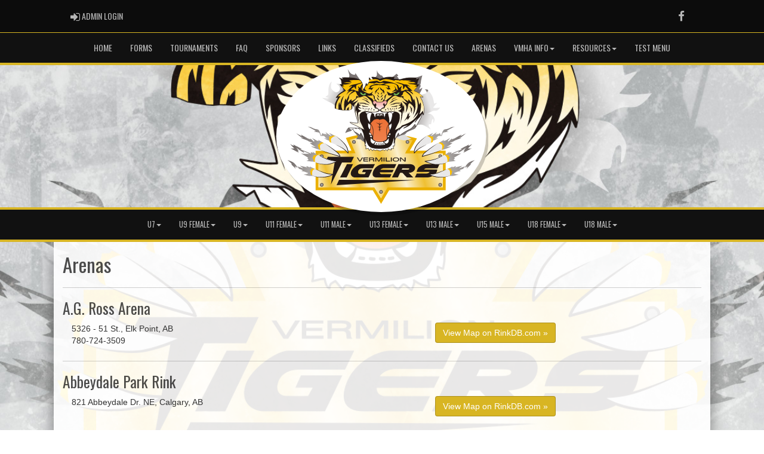

--- FILE ---
content_type: text/html; charset=utf-8
request_url: http://vermilionminorhockey.com/locations
body_size: 153794
content:

<!DOCTYPE html><html><head><title>Vermilion Minor Hockey Association : Website by RAMP InterActive</title>      <meta charset="utf-8">      <meta http-equiv="Content-Type" content="text/html; charset=utf-8" />      <meta http-equiv="X-UA-Compatible" content="IE=edge">      <meta name="description" content="Website by RAMPInterActive.com">      <meta name="viewport" content="width=device-width, initial-scale=1">      <meta name="author" content="RAMPInterActive.com">                  <link rel="apple-touch-icon" sizes="180x180" href="/apple-touch-icon.png">              <link rel="icon" type="image/png" href="/favicon-32x32.png" sizes="32x32">          <link rel="icon" type="image/png" href="/favicon-16x16.png" sizes="16x16">        <link rel="manifest" href="/manifest.json">      <link rel="mask-icon" href="/safari-pinned-tab.svg" color="#5bbad5">                                                          <link href="/cloud/global/css/bootstrap.min.css" rel="stylesheet">      <link href="/cloud/global/css/ie10-viewport-bug-workaround.css" rel="stylesheet">            <!--[if lt IE 9]>          <script src="/cloud/global/js/html5shiv.min.js"></script>          <script src="/cloud/global/js/respond.min.js"></script>      <![endif]-->      <link href="/cloud/global/css/jquery-ui.theme.min.css" rel="stylesheet">      <link href="/cloud/global/css/jquery.fileupload.css" rel="stylesheet">      <link href="/cloud/vermilionmha/css/rampsite.css?v=4" rel="stylesheet">      <link href="/cloud/vermilionmha/css/rampsite-custom.css?random=76" rel="stylesheet">      <link href="/cloud/vermilionmha/css/rampfonts.css" rel="stylesheet">      <link href="/cloud/global/css/blueimp-gallery.min.css" rel="stylesheet">      <link href="/cloud/global/css/bootstrap-image-gallery.min.css" rel="stylesheet">      <script src="https://kit.fontawesome.com/af0d654364.js" crossorigin="anonymous"></script>        <script src="/cloud/global/js/jquery.min.js"></script>          <script>window.jQuery || document.write('<script src="/cloud/global/js/jquery.min.js"><\/script>')</script>      <script src="/cloud/global/js/bootstrap.min.js"></script>      <script src="/cloud/global/js/msaglobal.js?v=1"></script>      <script src="/cloud/global/js/jquery.rotate.js?v=1"></script>      <script src="/cloud/global/js/jquery.cookie.js"></script>      <script src="/cloud/global/js/jquery-ui.min.js"></script>      <script type='text/javascript' src='https://partner.googleadservices.com/gampad/google_service.js'></script>      <script src="/cloud/global/js/captcha99-0.0.1.js?v=1.1"></script>      <script src="/cloud/global/js/moment.js"></script>      <link href="/cloud/global/css/fullcalendar.css" rel="stylesheet">      <script src="/cloud/global/js/fullcalendar.js"></script>      <script src="/cloud/global/js/jquery.countdown.min.js"></script>      <script src="/cloud/global/js/slick.js"></script>      <script src="/cloud/global/js//carousel.js"></script>                  <script src="/cloud/global/js/tablesorter-master/jquery.tablesorter.combined.js"></script>      <script>          var googletag = googletag || {};          googletag.cmd = googletag.cmd || [];          (function () {              var gads = document.createElement('script');              gads.async = true;              gads.type = 'text/javascript';              var useSSL = 'https:' == document.location.protocol;              gads.src = (useSSL ? 'https:' : 'http:') +                  '//www.googletagservices.com/tag/js/gpt.js';              var node = document.getElementsByTagName('script')[0];              node.parentNode.insertBefore(gads, node);          })();      </script>      <script type='text/javascript'>          GS_googleAddAdSenseService("ca-pub-4941149722177626");          GS_googleEnableAllServices();      </script>      <style>          .calendar-text {              margin-top: .3em;          }      </style>      <style>          /**/          .fc-day-grid-event > .fc-content {              white-space: normal;              text-overflow: inherit;          }                .fc-day-grid-event > .fc-content:hover {                  max-height: none !important;              }      </style>      <script src="/cloud/global/js/vendor/jquery.ui.widget.js"></script>      <!-- The Iframe Transport is required for browsers without support for XHR file uploads -->      <script src="/cloud/global/js/jquery.iframe-transport.js"></script>      <!-- The basic File Upload plugin -->      <script src="/cloud/global/js/jquery.fileupload.js"></script>  </head><body><meta name="theme-color" content="rgba(17, 17, 17, 1.0)" />        <div class="container-fluid mediaBar">          <div class="container">                  <div class="col-sm-1 col-xs-1 text-left mediaLogin">                          <a class="btn btn-social" href="https://admin.rampcms.com" target="_blank"><i class="fa fa-sign-in fa-lg" title="Login Page" aria-hidden="true"></i><span class="mediaAdminLogin">&nbsp;Admin Login</span><span class="sr-only">Admin Login</span></a>                    </div>              <div class="col-sm-11 col-xs-11 text-right mediaSocial">                                      <a target="_new" class="btn btn-social" href="https://m.facebook.com/Vermilion-Minor-Hockey-Association-445326665667098/"><i class="fa fa-facebook fa-lg" title="like us" aria-hidden="true"></i><span class="sr-only">Facebook</span></a>                                                                                        </div>          </div>      </div>        <nav id="assocMenu" class="navbar yamm navbar-default " role="navigation">          <div class="navbar-header">                  <button type="button" data-toggle="collapse" data-target="#navbar-collapse-1" class="navbar-toggle"><span class="icon-bar"></span><span class="icon-bar"></span><span class="icon-bar"></span></button><a href="#" class="navbar-brand main">Main Menu</a>            </div>          <div id="navbar-collapse-1" class="navbar-collapse collapse">              <ul class="nav navbar-nav">                                  <li><a aria-expanded="false" href="/">Home</a></li>                                  <li><a aria-expanded="false" href="/content/forms">Forms</a></li>                                  <li><a aria-expanded="false" href="/content/tournaments">Tournaments</a></li>                                  <li><a aria-expanded="false" target="_blank" href="http://www.vermilionminorhockey.com/form/98">FAQ</a></li>                                  <li><a aria-expanded="false" href="/content/sponsors">Sponsors</a></li>                                  <li><a aria-expanded="false" href="/content/links">Links</a></li>                                  <li><a aria-expanded="false" href="/classifieds">Classifieds</a></li>                                  <li><a aria-expanded="false" href="/content/contact">Contact Us</a></li>                                  <li><a aria-expanded="false" href="/locations">Arenas</a></li>                          <li class="dropdown yamm-fw">                              <a aria-expanded="false" href="#" data-toggle="dropdown" class="dropdown-toggle">VMHA Info<b class="caret"></b></a>                              <ul class="dropdown-menu">                                  <li>                                      <div class="yamm-content">                                          <div class="row">                                              <ul class="col-sm-2 list-unstyled">                                                  <li>                                                            <p><strong> Vermillion Minor Hockey Information </strong></p>                                                    </li>                                                        <li> Click here for important information about Vermillion Minor Hockey </li>                                                </ul>                                                        <ul class="col-sm-3 list-unstyled">                                                                          <li><a href="/executive">Executive</a></li>                                                                          <li><a href="/content/handbook-and-bylaws">Handbook and Bylaws</a></li>                                                                          <li><a href="/content/minutes">Minutes</a></li>                                                      </ul>                                                      <ul class="col-sm-3 list-unstyled">                                                                          <li><a href="/content/contact">Contact</a></li>                                                                          <li><a href="/content/awards">Awards</a></li>                                                                          <li><a href="/content/registration">Registrations</a></li>                                                      </ul>                                                      <ul class="col-sm-3 list-unstyled">                                                                          <li><a href="/content/sponsors">Sponsors</a></li>                                                                          <li><a href="/content/albums">Albums</a></li>                                                      </ul>                                          </div>                                      </div>                                  </li>                              </ul>                          </li>                          <li class="dropdown yamm-fw">                              <a aria-expanded="false" href="#" data-toggle="dropdown" class="dropdown-toggle">Resources<b class="caret"></b></a>                              <ul class="dropdown-menu">                                  <li>                                      <div class="yamm-content">                                          <div class="row">                                              <ul class="col-sm-2 list-unstyled">                                                  <li>                                                      </li>                                                  </ul>                                                        <ul class="col-sm-3 list-unstyled">                                                                          <li><a href="/content/box-manager">Box Manager</a></li>                                                                          <li><a href="/content/coach-resources">Coach Resources</a></li>                                                                          <li><a href="/content/director-resources">Division Director </a></li>                                                      </ul>                                                      <ul class="col-sm-3 list-unstyled">                                                                          <li><a href="/content/parent-resources">Parent Resources</a></li>                                                                          <li><a href="/content/manager-resources">Team Manager</a></li>                                                                          <li><a href="/content/tournament-coordinator">Tournament Coordinator</a></li>                                                      </ul>                                                      <ul class="col-sm-3 list-unstyled">                                                                          <li><a href="/content/team-website-coordinators">Website Reporters</a></li>                                                      </ul>                                          </div>                                      </div>                                  </li>                              </ul>                          </li>                                  <li><a aria-expanded="false" href="/content/test-page-2">Test Menu</a></li>              </ul>          </div>      </nav>      <a href="/"><div class="container-fluid assocLogo"></div></a>      <div class="parallax-window" data-parallax="scroll" data-image-src="/cloud/vermilionmha/css/img/assocBGlogo.png" data-position-y="top" data-speed="0.4" data-ios-fix="true" data-android-fix="false" data-bleed-number="3"></div>          <div class="pageLiner"></div>            <!-- DivisionsMenuV2 -->          <nav id="categoriesMenu" class="navbar yamm navbar-default " role="navigation">              <div class="navbar-header">                  <button type="button" data-toggle="collapse" data-target="#navbar-collapse-3" class="navbar-toggle"><span class="icon-bar"></span><span class="icon-bar"></span><span class="icon-bar"></span></button><a href="#" class="navbar-brand main">Divisions</a>              </div>              <div id="navbar-collapse-3" class="navbar-collapse collapse">                  <ul class="nav navbar-nav">                                <li class="dropdown yamm-fw">                                  <a aria-expanded="false" href="#" data-toggle="dropdown" class="dropdown-toggle">U7<b class="caret"></b></a>                                  <ul class="dropdown-menu">                                      <li>                                          <div class="yamm-content">                                                          <div class="row">                                                          <ul class="col-sm-12 list-inline stats-menu"><li><a href="/division/0/2151"> U7 Homepage </a></li></ul>                                                      </div>                                                  <div class="row">                                                                                                            <ul class="col-sm-2 col-lg-2 list-unstyled">                                                                      <li><a href="/team/12830/0/2151/335666"> Fountain Tire </a></li>                                                          </ul>                                                          <ul class="col-sm-2 col-lg-2 list-unstyled">                                                                      <li><a href="/team/12830/0/2151/335668"> Midwest Auto </a></li>                                                          </ul>                                                          <ul class="col-sm-2 col-lg-2 list-unstyled">                                                                      <li><a href="/team/12830/0/2151/335667"> Rock Solid </a></li>                                                          </ul>                                                </div>                                          </div>                                      </li>                                  </ul>                              </li>                              <li class="dropdown yamm-fw">                                  <a aria-expanded="false" href="#" data-toggle="dropdown" class="dropdown-toggle">U9 Female<b class="caret"></b></a>                                  <ul class="dropdown-menu">                                      <li>                                          <div class="yamm-content">                                                          <div class="row">                                                          <ul class="col-sm-12 list-inline stats-menu"><li><a href="/division/0/30772"> U9 Female Homepage </a></li></ul>                                                      </div>                                                  <div class="row">                                                                                                            <ul class="col-sm-2 col-lg-2 list-unstyled">                                                                      <li><a href="/team/12830/0/30772/335680"> Co-operators </a></li>                                                          </ul>                                                          <ul class="col-sm-2 col-lg-2 list-unstyled">                                                                      <li><a href="/team/12830/0/30772/335679"> Vermilion Rotary Club </a></li>                                                          </ul>                                                          <ul class="col-sm-2 col-lg-2 list-unstyled">                                                          </ul>                                                </div>                                          </div>                                      </li>                                  </ul>                              </li>                              <li class="dropdown yamm-fw">                                  <a aria-expanded="false" href="#" data-toggle="dropdown" class="dropdown-toggle">U9<b class="caret"></b></a>                                  <ul class="dropdown-menu">                                      <li>                                          <div class="yamm-content">                                                          <div class="row">                                                          <ul class="col-sm-12 list-inline stats-menu"><li><a href="/division/0/30773"> U9 Homepage </a></li></ul>                                                      </div>                                                  <div class="row">                                                                                                            <ul class="col-sm-2 col-lg-2 list-unstyled">                                                                      <li><a href="/team/12830/0/30773/335677"> Pomeroy Inn & Suites </a></li>                                                          </ul>                                                          <ul class="col-sm-2 col-lg-2 list-unstyled">                                                                      <li><a href="/team/12830/0/30773/335672"> Summit Contracting </a></li>                                                          </ul>                                                          <ul class="col-sm-2 col-lg-2 list-unstyled">                                                                      <li><a href="/team/12830/0/30773/335678"> Vermilion Insurance </a></li>                                                          </ul>                                                </div>                                          </div>                                      </li>                                  </ul>                              </li>                              <li class="dropdown yamm-fw">                                  <a aria-expanded="false" href="#" data-toggle="dropdown" class="dropdown-toggle">U11 Female<b class="caret"></b></a>                                  <ul class="dropdown-menu">                                      <li>                                          <div class="yamm-content">                                                          <div class="row">                                                          <ul class="col-sm-12 list-inline stats-menu"><li><a href="/division/0/2157"> U11 Female Homepage </a></li></ul>                                                      </div>                                                  <div class="row">                                                                                                            <ul class="col-sm-2 col-lg-2 list-unstyled">                                                                      <li><a href="/team/12830/0/2157/335688"> Cargill </a></li>                                                          </ul>                                                          <ul class="col-sm-2 col-lg-2 list-unstyled">                                                                      <li><a href="/team/12830/0/2157/335687"> C&J Farms </a></li>                                                          </ul>                                                          <ul class="col-sm-2 col-lg-2 list-unstyled">                                                          </ul>                                                </div>                                          </div>                                      </li>                                  </ul>                              </li>                              <li class="dropdown yamm-fw">                                  <a aria-expanded="false" href="#" data-toggle="dropdown" class="dropdown-toggle">U11 Male<b class="caret"></b></a>                                  <ul class="dropdown-menu">                                      <li>                                          <div class="yamm-content">                                                          <div class="row">                                                          <ul class="col-sm-12 list-inline stats-menu"><li><a href="/division/0/25156"> U11 Male Homepage </a></li></ul>                                                      </div>                                                  <div class="row">                                                                                                            <ul class="col-sm-2 col-lg-2 list-unstyled">                                                                      <li><a href="/team/12830/0/25156/335684"> Rona </a></li>                                                          </ul>                                                          <ul class="col-sm-2 col-lg-2 list-unstyled">                                                                      <li><a href="/team/12830/0/25156/335685"> Webbs </a></li>                                                          </ul>                                                          <ul class="col-sm-2 col-lg-2 list-unstyled">                                                          </ul>                                                </div>                                          </div>                                      </li>                                  </ul>                              </li>                              <li class="dropdown yamm-fw">                                  <a aria-expanded="false" href="#" data-toggle="dropdown" class="dropdown-toggle">U13 Female<b class="caret"></b></a>                                  <ul class="dropdown-menu">                                      <li>                                          <div class="yamm-content">                                                          <div class="row">                                                          <ul class="col-sm-12 list-inline stats-menu"><li><a href="/division/0/30700"> U13 Female Homepage </a></li></ul>                                                      </div>                                                  <div class="row">                                                                                                            <ul class="col-sm-2 col-lg-2 list-unstyled">                                                                      <li><a href="/team/12830/0/30700/335656"> Swift Fox Industries </a></li>                                                          </ul>                                                          <ul class="col-sm-2 col-lg-2 list-unstyled">                                                          </ul>                                                          <ul class="col-sm-2 col-lg-2 list-unstyled">                                                          </ul>                                                </div>                                          </div>                                      </li>                                  </ul>                              </li>                              <li class="dropdown yamm-fw">                                  <a aria-expanded="false" href="#" data-toggle="dropdown" class="dropdown-toggle">U13 Male<b class="caret"></b></a>                                  <ul class="dropdown-menu">                                      <li>                                          <div class="yamm-content">                                                          <div class="row">                                                          <ul class="col-sm-12 list-inline stats-menu"><li><a href="/division/0/30701"> U13 Male Homepage </a></li></ul>                                                      </div>                                                  <div class="row">                                                                                                            <ul class="col-sm-2 col-lg-2 list-unstyled">                                                                      <li><a href="/team/12830/0/30701/335689"> Ireland Farm Equipment </a></li>                                                          </ul>                                                          <ul class="col-sm-2 col-lg-2 list-unstyled">                                                                      <li><a href="/team/12830/0/30701/335690"> Rebellion Oilfield </a></li>                                                          </ul>                                                          <ul class="col-sm-2 col-lg-2 list-unstyled">                                                          </ul>                                                </div>                                          </div>                                      </li>                                  </ul>                              </li>                              <li class="dropdown yamm-fw">                                  <a aria-expanded="false" href="#" data-toggle="dropdown" class="dropdown-toggle">U15 Male<b class="caret"></b></a>                                  <ul class="dropdown-menu">                                      <li>                                          <div class="yamm-content">                                                          <div class="row">                                                          <ul class="col-sm-12 list-inline stats-menu"><li><a href="/division/0/30702"> U15 Male Homepage </a></li></ul>                                                      </div>                                                  <div class="row">                                                                                                            <ul class="col-sm-2 col-lg-2 list-unstyled">                                                                      <li><a href="/team/12830/0/30702/335657"> Lakeland College </a></li>                                                          </ul>                                                          <ul class="col-sm-2 col-lg-2 list-unstyled">                                                          </ul>                                                          <ul class="col-sm-2 col-lg-2 list-unstyled">                                                          </ul>                                                </div>                                          </div>                                      </li>                                  </ul>                              </li>                              <li class="dropdown yamm-fw">                                  <a aria-expanded="false" href="#" data-toggle="dropdown" class="dropdown-toggle">U18 Female<b class="caret"></b></a>                                  <ul class="dropdown-menu">                                      <li>                                          <div class="yamm-content">                                                          <div class="row">                                                          <ul class="col-sm-12 list-inline stats-menu"><li><a href="/division/0/2160"> U18 Female Homepage </a></li></ul>                                                      </div>                                                  <div class="row">                                                                                                            <ul class="col-sm-2 col-lg-2 list-unstyled">                                                                      <li><a href="/team/12830/0/2160/335658"> Horizon Ag & Turf </a></li>                                                          </ul>                                                          <ul class="col-sm-2 col-lg-2 list-unstyled">                                                          </ul>                                                          <ul class="col-sm-2 col-lg-2 list-unstyled">                                                          </ul>                                                </div>                                          </div>                                      </li>                                  </ul>                              </li>                              <li class="dropdown yamm-fw">                                  <a aria-expanded="false" href="#" data-toggle="dropdown" class="dropdown-toggle">U18 Male<b class="caret"></b></a>                                  <ul class="dropdown-menu">                                      <li>                                          <div class="yamm-content">                                                          <div class="row">                                                          <ul class="col-sm-12 list-inline stats-menu"><li><a href="/division/0/30770"> U18 Male Homepage </a></li></ul>                                                      </div>                                                  <div class="row">                                                                                                            <ul class="col-sm-2 col-lg-2 list-unstyled">                                                                      <li><a href="/team/12830/0/30770/335659"> Vermilion Credit Union </a></li>                                                          </ul>                                                          <ul class="col-sm-2 col-lg-2 list-unstyled">                                                          </ul>                                                          <ul class="col-sm-2 col-lg-2 list-unstyled">                                                          </ul>                                                </div>                                          </div>                                      </li>                                  </ul>                              </li>                    </ul>              </div>          </nav>            <div class="pageLiner"></div>          <div class="container-fluid contentfullwidth">              <div class="container maincontent contentwidth">                  <div class="row contentContainer">                      <div class="col-lg-12 col-sm-12">                          <div class="row">                              <div class="col-lg-12 userContent">          <h1>Arenas</h1>          <hr />              <h3>A.G. Ross Arena</h3>              <p>                  <div class="col-lg-7 col-sm-7">                      5326 - 51 St., Elk Point, AB<br>780-724-3509                  </div>                  <div style=" valign:top">                      <a class="btn btn-default btn-imprtnt" target="_blank" href="http://www.rinkdb.com/v2/view/Canada/AB/MQ==" role="button">View Map on RinkDB.com &raquo;</a>                  </div>              </p>              <div class="clearfix"></div>              <hr />              <h3>Abbeydale Park Rink</h3>              <p>                  <div class="col-lg-7 col-sm-7">                      821 Abbeydale Dr. NE, Calgary, AB                  </div>                  <div style=" valign:top">                      <a class="btn btn-default btn-imprtnt" target="_blank" href="http://www.rinkdb.com/v2/view/Canada/AB/Mg==" role="button">View Map on RinkDB.com &raquo;</a>                  </div>              </p>              <div class="clearfix"></div>              <hr />              <h3>Acadia Recreation Complex</h3>              <p>                  <div class="col-lg-7 col-sm-7">                      240 90 Ave. SE, Calgary, AB<br>403-255-1252                  </div>                  <div style=" valign:top">                      <a class="btn btn-default btn-imprtnt" target="_blank" href="http://www.rinkdb.com/v2/view/Canada/AB/Mw==" role="button">View Map on RinkDB.com &raquo;</a>                  </div>              </p>              <div class="clearfix"></div>              <hr />              <h3>Albert Park Rink</h3>              <p>                  <div class="col-lg-7 col-sm-7">                      1310 - 28 St. SE, Calgary, AB                  </div>                  <div style=" valign:top">                      <a class="btn btn-default btn-imprtnt" target="_blank" href="http://www.rinkdb.com/v2/view/Canada/AB/OQ==" role="button">View Map on RinkDB.com &raquo;</a>                  </div>              </p>              <div class="clearfix"></div>              <hr />              <h3>Albert Stella Memorial Arena</h3>              <p>                  <div class="col-lg-7 col-sm-7">                      12602 - 17 Ave., Blairmore (Crowsnest Pass), AB<br>403-562-2944                  </div>                  <div style=" valign:top">                      <a class="btn btn-default btn-imprtnt" target="_blank" href="http://www.rinkdb.com/v2/view/Canada/AB/MTA=" role="button">View Map on RinkDB.com &raquo;</a>                  </div>              </p>              <div class="clearfix"></div>              <hr />              <h3>Alexander Forbes School Rink</h3>              <p>                  <div class="col-lg-7 col-sm-7">                      7240 Poplar Dr., Grande Prairie, AB                  </div>                  <div style=" valign:top">                      <a class="btn btn-default btn-imprtnt" target="_blank" href="http://www.rinkdb.com/v2/view/Canada/AB/MTE=" role="button">View Map on RinkDB.com &raquo;</a>                  </div>              </p>              <div class="clearfix"></div>              <hr />              <h3>Alexandra Arena</h3>              <p>                  <div class="col-lg-7 col-sm-7">                      47 Avenue 49 Street, Leduc, AB<br>780-980-7121                  </div>                  <div style=" valign:top">                      <a class="btn btn-default btn-imprtnt" target="_blank" href="http://www.rinkdb.com/v2/view/Canada/AB/MTI=" role="button">View Map on RinkDB.com &raquo;</a>                  </div>              </p>              <div class="clearfix"></div>              <hr />              <h3>Alix Arena</h3>              <p>                  <div class="col-lg-7 col-sm-7">                      5931 - 52 St., Alix, AB<br>403-747-2495                  </div>                  <div style=" valign:top">                      <a class="btn btn-default btn-imprtnt" target="_blank" href="http://www.rinkdb.com/v2/view/Canada/AB/MTM=" role="button">View Map on RinkDB.com &raquo;</a>                  </div>              </p>              <div class="clearfix"></div>              <hr />              <h3>Alliance Arena</h3>              <p>                  <div class="col-lg-7 col-sm-7">                      Alliance, AB<br>780-879-3911                  </div>                  <div style=" valign:top">                      <a class="btn btn-default btn-imprtnt" target="_blank" href="http://www.rinkdb.com/v2/view/Canada/AB/MTQ=" role="button">View Map on RinkDB.com &raquo;</a>                  </div>              </p>              <div class="clearfix"></div>              <hr />              <h3>Alpine Park Rink</h3>              <p>                  <div class="col-lg-7 col-sm-7">                      36 Alpine Blvd., St. Albert, AB<br>780-459-1575                  </div>                  <div style=" valign:top">                      <a class="btn btn-default btn-imprtnt" target="_blank" href="http://www.rinkdb.com/v2/view/Canada/AB/MTU=" role="button">View Map on RinkDB.com &raquo;</a>                  </div>              </p>              <div class="clearfix"></div>              <hr />              <h3>Anders Rink</h3>              <p>                  <div class="col-lg-7 col-sm-7">                      35 Addinell Close, Red Deer, AB<br>403-342-8159                  </div>                  <div style=" valign:top">                      <a class="btn btn-default btn-imprtnt" target="_blank" href="http://www.rinkdb.com/v2/view/Canada/AB/MTY=" role="button">View Map on RinkDB.com &raquo;</a>                  </div>              </p>              <div class="clearfix"></div>              <hr />              <h3>Andrew Arena</h3>              <p>                  <div class="col-lg-7 col-sm-7">                      51 avenue 50 street, Andrew, AB                  </div>                  <div style=" valign:top">                      <a class="btn btn-default btn-imprtnt" target="_blank" href="http://www.rinkdb.com/v2/view/Canada/AB/MjUzMw==" role="button">View Map on RinkDB.com &raquo;</a>                  </div>              </p>              <div class="clearfix"></div>              <hr />              <h3>Annie L. Gaetz Rink</h3>              <p>                  <div class="col-lg-7 col-sm-7">                      34 Mitchell Ave., Red Deer, AB<br>403-342-8159                  </div>                  <div style=" valign:top">                      <a class="btn btn-default btn-imprtnt" target="_blank" href="http://www.rinkdb.com/v2/view/Canada/AB/MTc=" role="button">View Map on RinkDB.com &raquo;</a>                  </div>              </p>              <div class="clearfix"></div>              <hr />              <h3>Anzac Recreation Centre</h3>              <p>                  <div class="col-lg-7 col-sm-7">                      237 Stony Mountain Road, ANZAC, AB                  </div>                  <div style=" valign:top">                      <a class="btn btn-default btn-imprtnt" target="_blank" href="http://www.rinkdb.com/v2/view/Canada/AB/NzUwNA==" role="button">View Map on RinkDB.com &raquo;</a>                  </div>              </p>              <div class="clearfix"></div>              <hr />              <h3>Arbour Lake Rink</h3>              <p>                  <div class="col-lg-7 col-sm-7">                      Arbour Lake Rd, Calgary, AB                  </div>                  <div style=" valign:top">                      <a class="btn btn-default btn-imprtnt" target="_blank" href="http://www.rinkdb.com/v2/view/Canada/AB/MTg=" role="button">View Map on RinkDB.com &raquo;</a>                  </div>              </p>              <div class="clearfix"></div>              <hr />              <h3>Archie Miller Arena</h3>              <p>                  <div class="col-lg-7 col-sm-7">                      4715 57, Lloydminster, AB<br>780-875-4258                  </div>                  <div style=" valign:top">                      <a class="btn btn-default btn-imprtnt" target="_blank" href="http://www.rinkdb.com/v2/view/Canada/AB/MTk=" role="button">View Map on RinkDB.com &raquo;</a>                  </div>              </p>              <div class="clearfix"></div>              <hr />              <h3>Ardrossan Recreation Complex</h3>              <p>                  <div class="col-lg-7 col-sm-7">                      80 - 1st Ave., Ardrossan, AB<br>780-922-3377                  </div>                  <div style=" valign:top">                      <a class="btn btn-default btn-imprtnt" target="_blank" href="http://www.rinkdb.com/v2/view/Canada/AB/NzUwMg==" role="button">View Map on RinkDB.com &raquo;</a>                  </div>              </p>              <div class="clearfix"></div>              <hr />              <h3>Ardrossan Recreation Complex East</h3>              <p>                  <div class="col-lg-7 col-sm-7">                      80 - 1st Ave., Ardrossan, AB<br>780-922-3377                  </div>                  <div style=" valign:top">                      <a class="btn btn-default btn-imprtnt" target="_blank" href="http://www.rinkdb.com/v2/view/Canada/AB/MjE=" role="button">View Map on RinkDB.com &raquo;</a>                  </div>              </p>              <div class="clearfix"></div>              <hr />              <h3>Ardrossan Recreation Complex West</h3>              <p>                  <div class="col-lg-7 col-sm-7">                      80 - 1st Ave., Ardrossan, AB<br>780-922-3377                  </div>                  <div style=" valign:top">                      <a class="btn btn-default btn-imprtnt" target="_blank" href="http://www.rinkdb.com/v2/view/Canada/AB/NzQ4Nw==" role="button">View Map on RinkDB.com &raquo;</a>                  </div>              </p>              <div class="clearfix"></div>              <hr />              <h3>Argyll Plaza Arena</h3>              <p>                  <div class="col-lg-7 col-sm-7">                      6225 - 100 St. NW, Edmonton, AB<br>780-438-4856                  </div>                  <div style=" valign:top">                      <a class="btn btn-default btn-imprtnt" target="_blank" href="http://www.rinkdb.com/v2/view/Canada/AB/MjI=" role="button">View Map on RinkDB.com &raquo;</a>                  </div>              </p>              <div class="clearfix"></div>              <hr />              <h3>Aspen Heights School Rink</h3>              <p>                  <div class="col-lg-7 col-sm-7">                      5869 69 St. Dr., Red Deer, AB<br>403-342-8159                  </div>                  <div style=" valign:top">                      <a class="btn btn-default btn-imprtnt" target="_blank" href="http://www.rinkdb.com/v2/view/Canada/AB/MjM=" role="button">View Map on RinkDB.com &raquo;</a>                  </div>              </p>              <div class="clearfix"></div>              <hr />              <h3>Athabasca Regional Multiplex</h3>              <p>                  <div class="col-lg-7 col-sm-7">                      2 University Dr., Athabasca, AB<br>780-675-2967                  </div>                  <div style=" valign:top">                      <a class="btn btn-default btn-imprtnt" target="_blank" href="http://www.rinkdb.com/v2/view/Canada/AB/MjQ=" role="button">View Map on RinkDB.com &raquo;</a>                  </div>              </p>              <div class="clearfix"></div>              <hr />              <h3>Back Lakes Sports Arena</h3>              <p>                  <div class="col-lg-7 col-sm-7">                      249 Red Earth Dr., Red Earth Creek, AB<br>780-649-3302                  </div>                  <div style=" valign:top">                      <a class="btn btn-default btn-imprtnt" target="_blank" href="http://www.rinkdb.com/v2/view/Canada/AB/MjU=" role="button">View Map on RinkDB.com &raquo;</a>                  </div>              </p>              <div class="clearfix"></div>              <hr />              <h3>Banff Recreation Centre</h3>              <p>                  <div class="col-lg-7 col-sm-7">                      Mt. Norquay Rd., Banff, AB<br>403-762-1235                  </div>                  <div style=" valign:top">                      <a class="btn btn-default btn-imprtnt" target="_blank" href="http://www.rinkdb.com/v2/view/Canada/AB/MjY=" role="button">View Map on RinkDB.com &raquo;</a>                  </div>              </p>              <div class="clearfix"></div>              <hr />              <h3>Banff Recreation Centre - Arena 1</h3>              <p>                  <div class="col-lg-7 col-sm-7">                      100 Mt Norquay Rd, Banff, AB<br>(403) 762-1238                  </div>                  <div style=" valign:top">                      <a class="btn btn-default btn-imprtnt" target="_blank" href="http://www.rinkdb.com/v2/view/Canada/AB/NzAwNg==" role="button">View Map on RinkDB.com &raquo;</a>                  </div>              </p>              <div class="clearfix"></div>              <hr />              <h3>Banff Recreation Centre- Arena 2</h3>              <p>                  <div class="col-lg-7 col-sm-7">                      100 Mt Norquay Rd, Banff, AB<br>4037621238                  </div>                  <div style=" valign:top">                      <a class="btn btn-default btn-imprtnt" target="_blank" href="http://www.rinkdb.com/v2/view/Canada/AB/NzAwNw==" role="button">View Map on RinkDB.com &raquo;</a>                  </div>              </p>              <div class="clearfix"></div>              <hr />              <h3>Banff Trail Park Rink</h3>              <p>                  <div class="col-lg-7 col-sm-7">                      2115 - 20 Ave. NW, Calgary, AB                  </div>                  <div style=" valign:top">                      <a class="btn btn-default btn-imprtnt" target="_blank" href="http://www.rinkdb.com/v2/view/Canada/AB/Mjc=" role="button">View Map on RinkDB.com &raquo;</a>                  </div>              </p>              <div class="clearfix"></div>              <hr />              <h3>Barrhead Agrena</h3>              <p>                  <div class="col-lg-7 col-sm-7">                      5607 - 47 St., Barrhead, AB<br>780-674-2532                  </div>                  <div style=" valign:top">                      <a class="btn btn-default btn-imprtnt" target="_blank" href="http://www.rinkdb.com/v2/view/Canada/AB/Mjk=" role="button">View Map on RinkDB.com &raquo;</a>                  </div>              </p>              <div class="clearfix"></div>              <hr />              <h3>Bashaw Arena</h3>              <p>                  <div class="col-lg-7 col-sm-7">                      5020 - 52 Street, Bashaw, AB<br>780-372-3763                  </div>                  <div style=" valign:top">                      <a class="btn btn-default btn-imprtnt" target="_blank" href="http://www.rinkdb.com/v2/view/Canada/AB/MzA=" role="button">View Map on RinkDB.com &raquo;</a>                  </div>              </p>              <div class="clearfix"></div>              <hr />              <h3>Bassano &amp; District Centennial Arena</h3>              <p>                  <div class="col-lg-7 col-sm-7">                      249 - 6 Ave., Bassano, AB<br>403-641-4025                  </div>                  <div style=" valign:top">                      <a class="btn btn-default btn-imprtnt" target="_blank" href="http://www.rinkdb.com/v2/view/Canada/AB/MzE=" role="button">View Map on RinkDB.com &raquo;</a>                  </div>              </p>              <div class="clearfix"></div>              <hr />              <h3>Baytex Energy Center</h3>              <p>                  <div class="col-lg-7 col-sm-7">                      9810 73 Ave., Peace River, AB<br>780-624-3204                  </div>                  <div style=" valign:top">                      <a class="btn btn-default btn-imprtnt" target="_blank" href="http://www.rinkdb.com/v2/view/Canada/AB/MjI0" role="button">View Map on RinkDB.com &raquo;</a>                  </div>              </p>              <div class="clearfix"></div>              <hr />              <h3>Beacon Heights Community League Rink</h3>              <p>                  <div class="col-lg-7 col-sm-7">                      12037 - 43 St. NW, Edmonton, AB<br>708-477-2475                  </div>                  <div style=" valign:top">                      <a class="btn btn-default btn-imprtnt" target="_blank" href="http://www.rinkdb.com/v2/view/Canada/AB/MzI=" role="button">View Map on RinkDB.com &raquo;</a>                  </div>              </p>              <div class="clearfix"></div>              <hr />              <h3>Beaverlodge Arena</h3>              <p>                  <div class="col-lg-7 col-sm-7">                      306 - 10A St., Beaverlodge, AB<br>780-354-2597                  </div>                  <div style=" valign:top">                      <a class="btn btn-default btn-imprtnt" target="_blank" href="http://www.rinkdb.com/v2/view/Canada/AB/MzM=" role="button">View Map on RinkDB.com &raquo;</a>                  </div>              </p>              <div class="clearfix"></div>              <hr />              <h3>Beddington Heights Community Association Rink</h3>              <p>                  <div class="col-lg-7 col-sm-7">                      375 Bermuda Dr. NW, Calgary, AB<br>403-295-8836                  </div>                  <div style=" valign:top">                      <a class="btn btn-default btn-imprtnt" target="_blank" href="http://www.rinkdb.com/v2/view/Canada/AB/MzQ=" role="button">View Map on RinkDB.com &raquo;</a>                  </div>              </p>              <div class="clearfix"></div>              <hr />              <h3>Beiseker Arena</h3>              <p>                  <div class="col-lg-7 col-sm-7">                      5 Street, Beiseker, AB<br>403-947-3855                  </div>                  <div style=" valign:top">                      <a class="btn btn-default btn-imprtnt" target="_blank" href="http://www.rinkdb.com/v2/view/Canada/AB/MzU=" role="button">View Map on RinkDB.com &raquo;</a>                  </div>              </p>              <div class="clearfix"></div>              <hr />              <h3>Belmont Sports Field #1</h3>              <p>                  <div class="col-lg-7 col-sm-7">                      33 Street v 132 Avenue NE, Edmonton, AB                  </div>                  <div style=" valign:top">                      <a class="btn btn-default btn-imprtnt" target="_blank" href="http://www.rinkdb.com/v2/view/Canada/AB/NjYxOQ==" role="button">View Map on RinkDB.com &raquo;</a>                  </div>              </p>              <div class="clearfix"></div>              <hr />              <h3>Bentley Arena</h3>              <p>                  <div class="col-lg-7 col-sm-7">                      5218 - 50th St., Bentley, AB<br>403-748-3130                  </div>                  <div style=" valign:top">                      <a class="btn btn-default btn-imprtnt" target="_blank" href="http://www.rinkdb.com/v2/view/Canada/AB/MzY=" role="button">View Map on RinkDB.com &raquo;</a>                  </div>              </p>              <div class="clearfix"></div>              <hr />              <h3>Big Springs Crescent Rink</h3>              <p>                  <div class="col-lg-7 col-sm-7">                      Big Springs Cres. SE, Airdrie, AB<br>403-948-8400                  </div>                  <div style=" valign:top">                      <a class="btn btn-default btn-imprtnt" target="_blank" href="http://www.rinkdb.com/v2/view/Canada/AB/Mzc=" role="button">View Map on RinkDB.com &raquo;</a>                  </div>              </p>              <div class="clearfix"></div>              <hr />              <h3>Big Valley Agriplex</h3>              <p>                  <div class="col-lg-7 col-sm-7">                      700 - 1 Ave. S, Big Valley, AB<br>403-876-2600                  </div>                  <div style=" valign:top">                      <a class="btn btn-default btn-imprtnt" target="_blank" href="http://www.rinkdb.com/v2/view/Canada/AB/Mzg=" role="button">View Map on RinkDB.com &raquo;</a>                  </div>              </p>              <div class="clearfix"></div>              <hr />              <h3>Bill Herron Arena</h3>              <p>                  <div class="col-lg-7 col-sm-7">                      225155A Range Road 281A, Indus, AB<br>403-936-5474                  </div>                  <div style=" valign:top">                      <a class="btn btn-default btn-imprtnt" target="_blank" href="http://www.rinkdb.com/v2/view/Canada/AB/Mzk=" role="button">View Map on RinkDB.com &raquo;</a>                  </div>              </p>              <div class="clearfix"></div>              <hr />              <h3>Bill Hunter Arena formerly Jasper Place</h3>              <p>                  <div class="col-lg-7 col-sm-7">                      9200 163rd St., Edmonton, AB<br>780-944-7443                  </div>                  <div style=" valign:top">                      <a class="btn btn-default btn-imprtnt" target="_blank" href="http://www.rinkdb.com/v2/view/Canada/AB/NDA=" role="button">View Map on RinkDB.com &raquo;</a>                  </div>              </p>              <div class="clearfix"></div>              <hr />              <h3>Bishop Savaryn Sports Field #6</h3>              <p>                  <div class="col-lg-7 col-sm-7">                      163 Avenue 109 street, Edmonton, AB                  </div>                  <div style=" valign:top">                      <a class="btn btn-default btn-imprtnt" target="_blank" href="http://www.rinkdb.com/v2/view/Canada/AB/NjYyOA==" role="button">View Map on RinkDB.com &raquo;</a>                  </div>              </p>              <div class="clearfix"></div>              <hr />              <h3>Blackie Arena</h3>              <p>                  <div class="col-lg-7 col-sm-7">                      St. John St., Blackie, AB<br>403-684-3885                  </div>                  <div style=" valign:top">                      <a class="btn btn-default btn-imprtnt" target="_blank" href="http://www.rinkdb.com/v2/view/Canada/AB/NDI=" role="button">View Map on RinkDB.com &raquo;</a>                  </div>              </p>              <div class="clearfix"></div>              <hr />              <h3>Bob Snodgrass Recreation Centre - Main</h3>              <p>                  <div class="col-lg-7 col-sm-7">                      228 - 12 Ave. SE, High River, AB<br>403-652-4041                  </div>                  <div style=" valign:top">                      <a class="btn btn-default btn-imprtnt" target="_blank" href="http://www.rinkdb.com/v2/view/Canada/AB/NDM=" role="button">View Map on RinkDB.com &raquo;</a>                  </div>              </p>              <div class="clearfix"></div>              <hr />              <h3>Bob Snodgrass Recreation Centre - Small</h3>              <p>                  <div class="col-lg-7 col-sm-7">                      228 - 12 Ave. SE, High River, AB<br>403-652-4041                  </div>                  <div style=" valign:top">                      <a class="btn btn-default btn-imprtnt" target="_blank" href="http://www.rinkdb.com/v2/view/Canada/AB/NzIxNg==" role="button">View Map on RinkDB.com &raquo;</a>                  </div>              </p>              <div class="clearfix"></div>              <hr />              <h3>Bold Center</h3>              <p>                  <div class="col-lg-7 col-sm-7">                      8702-91 Ave, Lac La Biche, AB                  </div>                  <div style=" valign:top">                      <a class="btn btn-default btn-imprtnt" target="_blank" href="http://www.rinkdb.com/v2/view/Canada/AB/NTc0Mw==" role="button">View Map on RinkDB.com &raquo;</a>                  </div>              </p>              <div class="clearfix"></div>              <hr />              <h3>Bon Accord Arena</h3>              <p>                  <div class="col-lg-7 col-sm-7">                      4812 - 52nd St., Bon Accord, AB<br>780-921-3838                  </div>                  <div style=" valign:top">                      <a class="btn btn-default btn-imprtnt" target="_blank" href="http://www.rinkdb.com/v2/view/Canada/AB/NDQ=" role="button">View Map on RinkDB.com &raquo;</a>                  </div>              </p>              <div class="clearfix"></div>              <hr />              <h3>Bonnyville Centennial Centre - Cenovus</h3>              <p>                  <div class="col-lg-7 col-sm-7">                      4313 50th Ave, Bonnyville, AB<br>780-812-3400                  </div>                  <div style=" valign:top">                      <a class="btn btn-default btn-imprtnt" target="_blank" href="http://www.rinkdb.com/v2/view/Canada/AB/NDkyMQ==" role="button">View Map on RinkDB.com &raquo;</a>                  </div>              </p>              <div class="clearfix"></div>              <hr />              <h3>Bonnyville Centennial Centre - RJ Lalonde</h3>              <p>                  <div class="col-lg-7 col-sm-7">                      4313 50th Ave, Bonnyville, AB<br>780-826-6260                  </div>                  <div style=" valign:top">                      <a class="btn btn-default btn-imprtnt" target="_blank" href="http://www.rinkdb.com/v2/view/Canada/AB/MzEz" role="button">View Map on RinkDB.com &raquo;</a>                  </div>              </p>              <div class="clearfix"></div>              <hr />              <h3>Bower Place Rink</h3>              <p>                  <div class="col-lg-7 col-sm-7">                      85 Boyce St., Red Deer, AB<br>403-342-8159                  </div>                  <div style=" valign:top">                      <a class="btn btn-default btn-imprtnt" target="_blank" href="http://www.rinkdb.com/v2/view/Canada/AB/NDY=" role="button">View Map on RinkDB.com &raquo;</a>                  </div>              </p>              <div class="clearfix"></div>              <hr />              <h3>Bowness Park Lagoon Rink</h3>              <p>                  <div class="col-lg-7 col-sm-7">                      8900 - 48 Ave. NW, Calgary, AB<br>403-268-2300                  </div>                  <div style=" valign:top">                      <a class="btn btn-default btn-imprtnt" target="_blank" href="http://www.rinkdb.com/v2/view/Canada/AB/NDc=" role="button">View Map on RinkDB.com &raquo;</a>                  </div>              </p>              <div class="clearfix"></div>              <hr />              <h3>Bowness Sportsplex</h3>              <p>                  <div class="col-lg-7 col-sm-7">                      7809 43 Avenue NW, Calgary, AB<br>(403) 288-8300                  </div>                  <div style=" valign:top">                      <a class="btn btn-default btn-imprtnt" target="_blank" href="http://www.rinkdb.com/v2/view/Canada/AB/NDg=" role="button">View Map on RinkDB.com &raquo;</a>                  </div>              </p>              <div class="clearfix"></div>              <hr />              <h3>Braeside Community Association Rink</h3>              <p>                  <div class="col-lg-7 col-sm-7">                      11024 Braeside Dr. SW, Calgary, AB<br>403-253-4232                  </div>                  <div style=" valign:top">                      <a class="btn btn-default btn-imprtnt" target="_blank" href="http://www.rinkdb.com/v2/view/Canada/AB/NDk=" role="button">View Map on RinkDB.com &raquo;</a>                  </div>              </p>              <div class="clearfix"></div>              <hr />              <h3>Braeside Rink</h3>              <p>                  <div class="col-lg-7 col-sm-7">                      59 Sir Winston Churchill Ave., St. Albert, AB<br>780-459-1575                  </div>                  <div style=" valign:top">                      <a class="btn btn-default btn-imprtnt" target="_blank" href="http://www.rinkdb.com/v2/view/Canada/AB/NTA=" role="button">View Map on RinkDB.com &raquo;</a>                  </div>              </p>              <div class="clearfix"></div>              <hr />              <h3>Brentwood Community Association Rink</h3>              <p>                  <div class="col-lg-7 col-sm-7">                      5107 - 33 St. NW, Calgary, AB                  </div>                  <div style=" valign:top">                      <a class="btn btn-default btn-imprtnt" target="_blank" href="http://www.rinkdb.com/v2/view/Canada/AB/NTE=" role="button">View Map on RinkDB.com &raquo;</a>                  </div>              </p>              <div class="clearfix"></div>              <hr />              <h3>Brentwood Rink</h3>              <p>                  <div class="col-lg-7 col-sm-7">                      Lark St. & Falcon Dr., Sherwood Park, AB<br>780-467-2211                  </div>                  <div style=" valign:top">                      <a class="btn btn-default btn-imprtnt" target="_blank" href="http://www.rinkdb.com/v2/view/Canada/AB/NTI=" role="button">View Map on RinkDB.com &raquo;</a>                  </div>              </p>              <div class="clearfix"></div>              <hr />              <h3>Brentwood Sportsplex</h3>              <p>                  <div class="col-lg-7 col-sm-7">                      1520 Northmount Dr, Calgary, AB<br>403-284-3477                  </div>                  <div style=" valign:top">                      <a class="btn btn-default btn-imprtnt" target="_blank" href="http://www.rinkdb.com/v2/view/Canada/AB/NTM=" role="button">View Map on RinkDB.com &raquo;</a>                  </div>              </p>              <div class="clearfix"></div>              <hr />              <h3>Bridgeland Community Association Rink</h3>              <p>                  <div class="col-lg-7 col-sm-7">                      919 McDougall Rd. NE, Calgary, AB<br>403-263-5755                  </div>                  <div style=" valign:top">                      <a class="btn btn-default btn-imprtnt" target="_blank" href="http://www.rinkdb.com/v2/view/Canada/AB/NTQ=" role="button">View Map on RinkDB.com &raquo;</a>                  </div>              </p>              <div class="clearfix"></div>              <hr />              <h3>Broadmoor Arena</h3>              <p>                  <div class="col-lg-7 col-sm-7">                      2100 Oak St., Sherwood Park, AB<br>780-467-0063                  </div>                  <div style=" valign:top">                      <a class="btn btn-default btn-imprtnt" target="_blank" href="http://www.rinkdb.com/v2/view/Canada/AB/NTU=" role="button">View Map on RinkDB.com &raquo;</a>                  </div>              </p>              <div class="clearfix"></div>              <hr />              <h3>Bruderheim Hockey Arena</h3>              <p>                  <div class="col-lg-7 col-sm-7">                      4936 - 51 Avenue, Bruderheim, AB<br>780-796-3050                  </div>                  <div style=" valign:top">                      <a class="btn btn-default btn-imprtnt" target="_blank" href="http://www.rinkdb.com/v2/view/Canada/AB/NTY=" role="button">View Map on RinkDB.com &raquo;</a>                  </div>              </p>              <div class="clearfix"></div>              <hr />              <h3>Bunge Arena (Green)</h3>              <p>                  <div class="col-lg-7 col-sm-7">                      605 2nd Avenue, Wainwright, AB<br>780-842-4542                  </div>                  <div style=" valign:top">                      <a class="btn btn-default btn-imprtnt" target="_blank" href="http://www.rinkdb.com/v2/view/Canada/AB/Mjk2" role="button">View Map on RinkDB.com &raquo;</a>                  </div>              </p>              <div class="clearfix"></div>              <hr />              <h3>Byemoor Arena</h3>              <p>                  <div class="col-lg-7 col-sm-7">                      1st street North, Byemoor, AB                  </div>                  <div style=" valign:top">                      <a class="btn btn-default btn-imprtnt" target="_blank" href="http://www.rinkdb.com/v2/view/Canada/AB/NTgwNA==" role="button">View Map on RinkDB.com &raquo;</a>                  </div>              </p>              <div class="clearfix"></div>              <hr />              <h3>Callingwood Recreation Centre B</h3>              <p>                  <div class="col-lg-7 col-sm-7">                      17740 69th Ave., Edmonton, AB<br>780-944-7427                  </div>                  <div style=" valign:top">                      <a class="btn btn-default btn-imprtnt" target="_blank" href="http://www.rinkdb.com/v2/view/Canada/AB/MjU0NQ==" role="button">View Map on RinkDB.com &raquo;</a>                  </div>              </p>              <div class="clearfix"></div>              <hr />              <h3>Cap Arena</h3>              <p>                  <div class="col-lg-7 col-sm-7">                      48 Ave 53 St, St. Paul, AB<br>780-645-5418                  </div>                  <div style=" valign:top">                      <a class="btn btn-default btn-imprtnt" target="_blank" href="http://www.rinkdb.com/v2/view/Canada/AB/NjY=" role="button">View Map on RinkDB.com &raquo;</a>                  </div>              </p>              <div class="clearfix"></div>              <hr />              <h3>Centennial Civic Centre Arena</h3>              <p>                  <div class="col-lg-7 col-sm-7">                      5405 49 Avenue, Lloydminster, AB<br>306-825-5161                  </div>                  <div style=" valign:top">                      <a class="btn btn-default btn-imprtnt" target="_blank" href="http://www.rinkdb.com/v2/view/Canada/AB/Nzg=" role="button">View Map on RinkDB.com &raquo;</a>                  </div>              </p>              <div class="clearfix"></div>              <hr />              <h3>Centerfire Place</h3>              <p>                  <div class="col-lg-7 col-sm-7">                      110 Eymundson Rd., Fort McMurray, AB                  </div>                  <div style=" valign:top">                      <a class="btn btn-default btn-imprtnt" target="_blank" href="http://www.rinkdb.com/v2/view/Canada/AB/NzUxNw==" role="button">View Map on RinkDB.com &raquo;</a>                  </div>              </p>              <div class="clearfix"></div>              <hr />              <h3>Central Sports Gardens</h3>              <p>                  <div class="col-lg-7 col-sm-7">                      33 Simpson Ave, Hughenden, AB<br>780-856-3924                  </div>                  <div style=" valign:top">                      <a class="btn btn-default btn-imprtnt" target="_blank" href="http://www.rinkdb.com/v2/view/Canada/AB/MjQ5MQ==" role="button">View Map on RinkDB.com &raquo;</a>                  </div>              </p>              <div class="clearfix"></div>              <hr />              <h3>Chauvin Skating Rink</h3>              <p>                  <div class="col-lg-7 col-sm-7">                      Main St., Chauvin, AB<br>780-858-3881                  </div>                  <div style=" valign:top">                      <a class="btn btn-default btn-imprtnt" target="_blank" href="http://www.rinkdb.com/v2/view/Canada/AB/ODE=" role="button">View Map on RinkDB.com &raquo;</a>                  </div>              </p>              <div class="clearfix"></div>              <hr />              <h3>Clancy Richard Arena</h3>              <p>                  <div class="col-lg-7 col-sm-7">                      53 Street 48 Ave, St Paul, AB<br>780-645-5313                  </div>                  <div style=" valign:top">                      <a class="btn btn-default btn-imprtnt" target="_blank" href="http://www.rinkdb.com/v2/view/Canada/AB/ODU=" role="button">View Map on RinkDB.com &raquo;</a>                  </div>              </p>              <div class="clearfix"></div>              <hr />              <h3>Cold Lake Energy Center</h3>              <p>                  <div class="col-lg-7 col-sm-7">                      7825 51st Street, Cold Lake, AB<br>780-639-6400                  </div>                  <div style=" valign:top">                      <a class="btn btn-default btn-imprtnt" target="_blank" href="http://www.rinkdb.com/v2/view/Canada/AB/Njk5Nw==" role="button">View Map on RinkDB.com &raquo;</a>                  </div>              </p>              <div class="clearfix"></div>              <hr />              <h3>Cold Lake North Arena</h3>              <p>                  <div class="col-lg-7 col-sm-7">                      6 St Sammut Place, Cold Lake, AB<br>780-639-2936                  </div>                  <div style=" valign:top">                      <a class="btn btn-default btn-imprtnt" target="_blank" href="http://www.rinkdb.com/v2/view/Canada/AB/OTY=" role="button">View Map on RinkDB.com &raquo;</a>                  </div>              </p>              <div class="clearfix"></div>              <hr />              <h3>Cold Lake South Arena</h3>              <p>                  <div class="col-lg-7 col-sm-7">                      7825 51 St., Cold Lake, AB<br>780-639-6400                  </div>                  <div style=" valign:top">                      <a class="btn btn-default btn-imprtnt" target="_blank" href="http://www.rinkdb.com/v2/view/Canada/AB/OTU=" role="button">View Map on RinkDB.com &raquo;</a>                  </div>              </p>              <div class="clearfix"></div>              <hr />              <h3>Cold Lake South Arena (Grand Centre)</h3>              <p>                  <div class="col-lg-7 col-sm-7">                      48 Ave. 53 St., Cold Lake, AB<br>780-594-4148                  </div>                  <div style=" valign:top">                      <a class="btn btn-default btn-imprtnt" target="_blank" href="http://www.rinkdb.com/v2/view/Canada/AB/OTc=" role="button">View Map on RinkDB.com &raquo;</a>                  </div>              </p>              <div class="clearfix"></div>              <hr />              <h3>Consort Sportex</h3>              <p>                  <div class="col-lg-7 col-sm-7">                      4602 50 Ave., Consort, AB<br>403-577-2717                  </div>                  <div style=" valign:top">                      <a class="btn btn-default btn-imprtnt" target="_blank" href="http://www.rinkdb.com/v2/view/Canada/AB/MTAx" role="button">View Map on RinkDB.com &raquo;</a>                  </div>              </p>              <div class="clearfix"></div>              <hr />              <h3>Coronation Arena (Coronation)</h3>              <p>                  <div class="col-lg-7 col-sm-7">                      Norfolk Ave. King St., Coronation, AB<br>403-578-3679                  </div>                  <div style=" valign:top">                      <a class="btn btn-default btn-imprtnt" target="_blank" href="http://www.rinkdb.com/v2/view/Canada/AB/MTA0" role="button">View Map on RinkDB.com &raquo;</a>                  </div>              </p>              <div class="clearfix"></div>              <hr />              <h3>Dale Fisher Arena</h3>              <p>                  <div class="col-lg-7 col-sm-7">                      32 Haven Ave., Devon, AB<br>780-987-4242                  </div>                  <div style=" valign:top">                      <a class="btn btn-default btn-imprtnt" target="_blank" href="http://www.rinkdb.com/v2/view/Canada/AB/MTE0" role="button">View Map on RinkDB.com &raquo;</a>                  </div>              </p>              <div class="clearfix"></div>              <hr />              <h3>Daysland &amp; District Memorial Arena</h3>              <p>                  <div class="col-lg-7 col-sm-7">                      4702-51 Ave, Daysland, AB<br>780-374-2402                  </div>                  <div style=" valign:top">                      <a class="btn btn-default btn-imprtnt" target="_blank" href="http://www.rinkdb.com/v2/view/Canada/AB/MjUwMg==" role="button">View Map on RinkDB.com &raquo;</a>                  </div>              </p>              <div class="clearfix"></div>              <hr />              <h3>Delia Red</h3>              <p>                  <div class="col-lg-7 col-sm-7">                      2nd Ave. N & 1st St. E, Delia, AB<br>403-364-3955                  </div>                  <div style=" valign:top">                      <a class="btn btn-default btn-imprtnt" target="_blank" href="http://www.rinkdb.com/v2/view/Canada/AB/MTIz" role="button">View Map on RinkDB.com &raquo;</a>                  </div>              </p>              <div class="clearfix"></div>              <hr />              <h3>Design Works Centre - South</h3>              <p>                  <div class="col-lg-7 col-sm-7">                      6 Knowledge Way, Grande Prairie, AB<br>780-513-5252                  </div>                  <div style=" valign:top">                      <a class="btn btn-default btn-imprtnt" target="_blank" href="http://www.rinkdb.com/v2/view/Canada/AB/MjQ0Ng==" role="button">View Map on RinkDB.com &raquo;</a>                  </div>              </p>              <div class="clearfix"></div>              <hr />              <h3>Dewberry Arena</h3>              <p>                  <div class="col-lg-7 col-sm-7">                      Dewberry, AB                  </div>                  <div style=" valign:top">                      <a class="btn btn-default btn-imprtnt" target="_blank" href="http://www.rinkdb.com/v2/view/Canada/AB/MjUyNQ==" role="button">View Map on RinkDB.com &raquo;</a>                  </div>              </p>              <div class="clearfix"></div>              <hr />              <h3>Dodsland Rink</h3>              <p>                  <div class="col-lg-7 col-sm-7">                      320 2nd Ave, Dodsland, SK<br>306 356-2112                  </div>                  <div style=" valign:top">                      <a class="btn btn-default btn-imprtnt" target="_blank" href="http://www.rinkdb.com/v2/view/Canada/SK/MjQ5OQ==" role="button">View Map on RinkDB.com &raquo;</a>                  </div>              </p>              <div class="clearfix"></div>              <hr />              <h3>Don Ross Centre</h3>              <p>                  <div class="col-lg-7 col-sm-7">                      891 - 99th St., North Battleford, SK<br>306-445-1755                  </div>                  <div style=" valign:top">                      <a class="btn btn-default btn-imprtnt" target="_blank" href="http://www.rinkdb.com/v2/view/Canada/SK/Njc4" role="button">View Map on RinkDB.com &raquo;</a>                  </div>              </p>              <div class="clearfix"></div>              <hr />              <h3>Dow Centennial Centre</h3>              <p>                  <div class="col-lg-7 col-sm-7">                      8700 84 Street, Fort Saskatchewan, AB<br>780-992-6400                  </div>                  <div style=" valign:top">                      <a class="btn btn-default btn-imprtnt" target="_blank" href="http://www.rinkdb.com/v2/view/Canada/AB/MTMx" role="button">View Map on RinkDB.com &raquo;</a>                  </div>              </p>              <div class="clearfix"></div>              <hr />              <h3>Eagle Builders Centre 1</h3>              <p>                  <div class="col-lg-7 col-sm-7">                      5302 Broadway Ave., Blackfalds, AB<br>403-885-2210                  </div>                  <div style=" valign:top">                      <a class="btn btn-default btn-imprtnt" target="_blank" href="http://www.rinkdb.com/v2/view/Canada/AB/NDE=" role="button">View Map on RinkDB.com &raquo;</a>                  </div>              </p>              <div class="clearfix"></div>              <hr />              <h3>Eckville Arena</h3>              <p>                  <div class="col-lg-7 col-sm-7">                      5312 51 St., Eckville, AB<br>403-746-2033                  </div>                  <div style=" valign:top">                      <a class="btn btn-default btn-imprtnt" target="_blank" href="http://www.rinkdb.com/v2/view/Canada/AB/MTM5" role="button">View Map on RinkDB.com &raquo;</a>                  </div>              </p>              <div class="clearfix"></div>              <hr />              <h3>Edgerton Skating Arena</h3>              <p>                  <div class="col-lg-7 col-sm-7">                      5120 52nd Ave., Edgerton, AB<br>780-755-3814                  </div>                  <div style=" valign:top">                      <a class="btn btn-default btn-imprtnt" target="_blank" href="http://www.rinkdb.com/v2/view/Canada/AB/MTQx" role="button">View Map on RinkDB.com &raquo;</a>                  </div>              </p>              <div class="clearfix"></div>              <hr />              <h3>Edgeworth Centre Border Paving Arena</h3>              <p>                  <div class="col-lg-7 col-sm-7">                      4512 - 53 Street, Camrose, AB<br>780-672-9195                  </div>                  <div style=" valign:top">                      <a class="btn btn-default btn-imprtnt" target="_blank" href="http://www.rinkdb.com/v2/view/Canada/AB/MTQy" role="button">View Map on RinkDB.com &raquo;</a>                  </div>              </p>              <div class="clearfix"></div>              <hr />              <h3>Edgeworth Centre Encana Arena</h3>              <p>                  <div class="col-lg-7 col-sm-7">                      4512 - 53 Street, Camrose, AB<br>780-672-9195                  </div>                  <div style=" valign:top">                      <a class="btn btn-default btn-imprtnt" target="_blank" href="http://www.rinkdb.com/v2/view/Canada/AB/MjQzOA==" role="button">View Map on RinkDB.com &raquo;</a>                  </div>              </p>              <div class="clearfix"></div>              <hr />              <h3>Ermineskin Arena</h3>              <p>                  <div class="col-lg-7 col-sm-7">                      Hobbema, AB                  </div>                  <div style=" valign:top">                      <a class="btn btn-default btn-imprtnt" target="_blank" href="http://www.rinkdb.com/v2/view/Canada/AB/MjUyMQ==" role="button">View Map on RinkDB.com &raquo;</a>                  </div>              </p>              <div class="clearfix"></div>              <hr />              <h3>Fleming Cats Performance Arena</h3>              <p>                  <div class="col-lg-7 col-sm-7">                      8702-91 Ave, Lac La Biche, AB                  </div>                  <div style=" valign:top">                      <a class="btn btn-default btn-imprtnt" target="_blank" href="http://www.rinkdb.com/v2/view/Canada/AB/NTc0Mg==" role="button">View Map on RinkDB.com &raquo;</a>                  </div>              </p>              <div class="clearfix"></div>              <hr />              <h3>FluidPro Arena</h3>              <p>                  <div class="col-lg-7 col-sm-7">                      9831 97 street, Wembley, AB                  </div>                  <div style=" valign:top">                      <a class="btn btn-default btn-imprtnt" target="_blank" href="http://www.rinkdb.com/v2/view/Canada/AB/MjUxOQ==" role="button">View Map on RinkDB.com &raquo;</a>                  </div>              </p>              <div class="clearfix"></div>              <hr />              <h3>Fort Saskatchewan Sportsplex Arena</h3>              <p>                  <div class="col-lg-7 col-sm-7">                      9513  89th St., Fort Saskatchewan, AB<br>708-992-6254                  </div>                  <div style=" valign:top">                      <a class="btn btn-default btn-imprtnt" target="_blank" href="http://www.rinkdb.com/v2/view/Canada/AB/MTY1" role="button">View Map on RinkDB.com &raquo;</a>                  </div>              </p>              <div class="clearfix"></div>              <hr />              <h3>Four Nations Arena</h3>              <p>                  <div class="col-lg-7 col-sm-7">                      Maskwacis, AB<br>780-585-3771                  </div>                  <div style=" valign:top">                      <a class="btn btn-default btn-imprtnt" target="_blank" href="http://www.rinkdb.com/v2/view/Canada/AB/MjUyMg==" role="button">View Map on RinkDB.com &raquo;</a>                  </div>              </p>              <div class="clearfix"></div>              <hr />              <h3>Frank Lacroix Arena</h3>              <p>                  <div class="col-lg-7 col-sm-7">                      155 Beaconwood Rd., Fort McMurray, AB<br>780-743-7974                  </div>                  <div style=" valign:top">                      <a class="btn btn-default btn-imprtnt" target="_blank" href="http://www.rinkdb.com/v2/view/Canada/AB/MTY3" role="button">View Map on RinkDB.com &raquo;</a>                  </div>              </p>              <div class="clearfix"></div>              <hr />              <h3>Frog Lake First Nations Arena</h3>              <p>                  <div class="col-lg-7 col-sm-7">                      Frog Lake, AB                  </div>                  <div style=" valign:top">                      <a class="btn btn-default btn-imprtnt" target="_blank" href="http://www.rinkdb.com/v2/view/Canada/AB/NzAwNA==" role="button">View Map on RinkDB.com &raquo;</a>                  </div>              </p>              <div class="clearfix"></div>              <hr />              <h3>Gary Moe Group Sportsplex - Echo Energy Arena #1</h3>              <p>                  <div class="col-lg-7 col-sm-7">                      5429 53 St, Lacombe, AB<br>403 782-6556                  </div>                  <div style=" valign:top">                      <a class="btn btn-default btn-imprtnt" target="_blank" href="http://www.rinkdb.com/v2/view/Canada/AB/Mjg=" role="button">View Map on RinkDB.com &raquo;</a>                  </div>              </p>              <div class="clearfix"></div>              <hr />              <h3>Gary Moe Group Sportsplex - Echo Internet Arena #2</h3>              <p>                  <div class="col-lg-7 col-sm-7">                      5429 53 St, Lacombe, AB<br>403 782-6556                  </div>                  <div style=" valign:top">                      <a class="btn btn-default btn-imprtnt" target="_blank" href="http://www.rinkdb.com/v2/view/Canada/AB/MjUwNQ==" role="button">View Map on RinkDB.com &raquo;</a>                  </div>              </p>              <div class="clearfix"></div>              <hr />              <h3>Gibbons Arena</h3>              <p>                  <div class="col-lg-7 col-sm-7">                      51 Ave  51 St., Gibbons, AB<br>403-923-2681                  </div>                  <div style=" valign:top">                      <a class="btn btn-default btn-imprtnt" target="_blank" href="http://www.rinkdb.com/v2/view/Canada/AB/MTcy" role="button">View Map on RinkDB.com &raquo;</a>                  </div>              </p>              <div class="clearfix"></div>              <hr />              <h3>Grande Cache Recreation Centre</h3>              <p>                  <div class="col-lg-7 col-sm-7">                      10450 - Hoppe Ave., Grande Cache, AB<br>780-827-2446                  </div>                  <div style=" valign:top">                      <a class="btn btn-default btn-imprtnt" target="_blank" href="http://www.rinkdb.com/v2/view/Canada/AB/Nw==" role="button">View Map on RinkDB.com &raquo;</a>                  </div>              </p>              <div class="clearfix"></div>              <hr />              <h3>Hardisty Memorial Arena</h3>              <p>                  <div class="col-lg-7 col-sm-7">                      48 Ave 49 St, Hardisty, AB<br>780-888-9906                  </div>                  <div style=" valign:top">                      <a class="btn btn-default btn-imprtnt" target="_blank" href="http://www.rinkdb.com/v2/view/Canada/AB/MjUzOA==" role="button">View Map on RinkDB.com &raquo;</a>                  </div>              </p>              <div class="clearfix"></div>              <hr />              <h3>Hilda Eben Park Rink</h3>              <p>                  <div class="col-lg-7 col-sm-7">                      6th St. SE, Slave Lake, AB<br>780-849-8000                  </div>                  <div style=" valign:top">                      <a class="btn btn-default btn-imprtnt" target="_blank" href="http://www.rinkdb.com/v2/view/Canada/AB/MTk2" role="button">View Map on RinkDB.com &raquo;</a>                  </div>              </p>              <div class="clearfix"></div>              <hr />              <h3>Holden Complex</h3>              <p>                  <div class="col-lg-7 col-sm-7">                      5123 50 St, Holden, AB<br>(780) 688-3910?                  </div>                  <div style=" valign:top">                      <a class="btn btn-default btn-imprtnt" target="_blank" href="http://www.rinkdb.com/v2/view/Canada/AB/MjQ2NQ==" role="button">View Map on RinkDB.com &raquo;</a>                  </div>              </p>              <div class="clearfix"></div>              <hr />              <h3>Innisfail Arena Blue Rink</h3>              <p>                  <div class="col-lg-7 col-sm-7">                      5804 42 Street, Innisfail, AB<br>403-227-2735                  </div>                  <div style=" valign:top">                      <a class="btn btn-default btn-imprtnt" target="_blank" href="http://www.rinkdb.com/v2/view/Canada/AB/MjA0" role="button">View Map on RinkDB.com &raquo;</a>                  </div>              </p>              <div class="clearfix"></div>              <hr />              <h3>Irma Arena</h3>              <p>                  <div class="col-lg-7 col-sm-7">                      5108 53rd Ave., Irma, AB<br>780-754-3665                  </div>                  <div style=" valign:top">                      <a class="btn btn-default btn-imprtnt" target="_blank" href="http://www.rinkdb.com/v2/view/Canada/AB/MjA1" role="button">View Map on RinkDB.com &raquo;</a>                  </div>              </p>              <div class="clearfix"></div>              <hr />              <h3>J.J. Parr Sports &amp; Recreation Centre</h3>              <p>                  <div class="col-lg-7 col-sm-7">                      Timberline & Kingsway, Cold Lake (Medley), AB<br>7808408000 ext. 8097                  </div>                  <div style=" valign:top">                      <a class="btn btn-default btn-imprtnt" target="_blank" href="http://www.rinkdb.com/v2/view/Canada/AB/MjA2" role="button">View Map on RinkDB.com &raquo;</a>                  </div>              </p>              <div class="clearfix"></div>              <hr />              <h3>Jarome Iginla Arena (formerly Akinsdale Arena)</h3>              <p>                  <div class="col-lg-7 col-sm-7">                      66 Hebert Rd., St. Albert, AB<br>780-459-1568                  </div>                  <div style=" valign:top">                      <a class="btn btn-default btn-imprtnt" target="_blank" href="http://www.rinkdb.com/v2/view/Canada/AB/OA==" role="button">View Map on RinkDB.com &raquo;</a>                  </div>              </p>              <div class="clearfix"></div>              <hr />              <h3>JDA Place - Athabasca Arena</h3>              <p>                  <div class="col-lg-7 col-sm-7">                      72 Sunset blvd., Whitecourt, AB<br>(780) 778-8888                  </div>                  <div style=" valign:top">                      <a class="btn btn-default btn-imprtnt" target="_blank" href="http://www.rinkdb.com/v2/view/Canada/AB/NDkyMw==" role="button">View Map on RinkDB.com &raquo;</a>                  </div>              </p>              <div class="clearfix"></div>              <hr />              <h3>JDA Place - Mcleod Arena</h3>              <p>                  <div class="col-lg-7 col-sm-7">                      72 Sunset blvd., Whitecourt, AB<br>7807788888                  </div>                  <div style=" valign:top">                      <a class="btn btn-default btn-imprtnt" target="_blank" href="http://www.rinkdb.com/v2/view/Canada/AB/NDkyMg==" role="button">View Map on RinkDB.com &raquo;</a>                  </div>              </p>              <div class="clearfix"></div>              <hr />              <h3>Jubilee Recreation Centre</h3>              <p>                  <div class="col-lg-7 col-sm-7">                      10013 96th Ave., Fort Saskatchewan, AB<br>780992 6256                  </div>                  <div style=" valign:top">                      <a class="btn btn-default btn-imprtnt" target="_blank" href="http://www.rinkdb.com/v2/view/Canada/AB/MjE1" role="button">View Map on RinkDB.com &raquo;</a>                  </div>              </p>              <div class="clearfix"></div>              <hr />              <h3>Ken Nichol Regional Recreation Centre Arena 1</h3>              <p>                  <div class="col-lg-7 col-sm-7">                      5303 - 50 St, Beaumont, AB<br>780-929-5914                  </div>                  <div style=" valign:top">                      <a class="btn btn-default btn-imprtnt" target="_blank" href="http://www.rinkdb.com/v2/view/Canada/AB/MjE2" role="button">View Map on RinkDB.com &raquo;</a>                  </div>              </p>              <div class="clearfix"></div>              <hr />              <h3>Ken Nichol Regional Recreation Centre Arena 2</h3>              <p>                  <div class="col-lg-7 col-sm-7">                      5303 - 50 St, Beaumont, AB<br>780-929-5914                  </div>                  <div style=" valign:top">                      <a class="btn btn-default btn-imprtnt" target="_blank" href="http://www.rinkdb.com/v2/view/Canada/AB/NTcwNw==" role="button">View Map on RinkDB.com &raquo;</a>                  </div>              </p>              <div class="clearfix"></div>              <hr />              <h3>Killam Memorial Arena</h3>              <p>                  <div class="col-lg-7 col-sm-7">                      5175 51st Ave. (Hwy-13), Killam, AB<br>780-385-3080                  </div>                  <div style=" valign:top">                      <a class="btn btn-default btn-imprtnt" target="_blank" href="http://www.rinkdb.com/v2/view/Canada/AB/MjIw" role="button">View Map on RinkDB.com &raquo;</a>                  </div>              </p>              <div class="clearfix"></div>              <hr />              <h3>Kindersley West Central Events Centre</h3>              <p>                  <div class="col-lg-7 col-sm-7">                      500 - 2nd St. E, Kindersley, SK<br>306463v4366                  </div>                  <div style=" valign:top">                      <a class="btn btn-default btn-imprtnt" target="_blank" href="http://www.rinkdb.com/v2/view/Canada/SK/Nzk4" role="button">View Map on RinkDB.com &raquo;</a>                  </div>              </p>              <div class="clearfix"></div>              <hr />              <h3>Kinsmen Twin Arenas A (Red Deer)</h3>              <p>                  <div class="col-lg-7 col-sm-7">                      5 McIntosh Ave., Red Deer, AB<br>403-342-8254                  </div>                  <div style=" valign:top">                      <a class="btn btn-default btn-imprtnt" target="_blank" href="http://www.rinkdb.com/v2/view/Canada/AB/MjI1" role="button">View Map on RinkDB.com &raquo;</a>                  </div>              </p>              <div class="clearfix"></div>              <hr />              <h3>Kitscoty Arena</h3>              <p>                  <div class="col-lg-7 col-sm-7">                      5018 51 Street, Kitscoty, AB                  </div>                  <div style=" valign:top">                      <a class="btn btn-default btn-imprtnt" target="_blank" href="http://www.rinkdb.com/v2/view/Canada/AB/MjQ4NQ==" role="button">View Map on RinkDB.com &raquo;</a>                  </div>              </p>              <div class="clearfix"></div>              <hr />              <h3>LLB Centennial Arena</h3>              <p>                  <div class="col-lg-7 col-sm-7">                      101 Ave. 99 St., Lac La Biche, AB<br>780-623-4255                  </div>                  <div style=" valign:top">                      <a class="btn btn-default btn-imprtnt" target="_blank" href="http://www.rinkdb.com/v2/view/Canada/AB/NzQ=" role="button">View Map on RinkDB.com &raquo;</a>                  </div>              </p>              <div class="clearfix"></div>              <hr />              <h3>Logan Boulet Arena</h3>              <p>                  <div class="col-lg-7 col-sm-7">                      1302 9th Ave. N, Lethbridge, AB<br>403-320-4971                  </div>                  <div style=" valign:top">                      <a class="btn btn-default btn-imprtnt" target="_blank" href="http://www.rinkdb.com/v2/view/Canada/AB/NA==" role="button">View Map on RinkDB.com &raquo;</a>                  </div>              </p>              <div class="clearfix"></div>              <hr />              <h3>Maidstone Arena</h3>              <p>                  <div class="col-lg-7 col-sm-7">                      108 1st Avenue East, Maidstone, SK<br>306-893-2552                  </div>                  <div style=" valign:top">                      <a class="btn btn-default btn-imprtnt" target="_blank" href="http://www.rinkdb.com/v2/view/Canada/SK/MjQ0OA==" role="button">View Map on RinkDB.com &raquo;</a>                  </div>              </p>              <div class="clearfix"></div>              <hr />              <h3>Mallaig Arena</h3>              <p>                  <div class="col-lg-7 col-sm-7">                      Lot ENF Plan 4289NY, Mallaig, AB                  </div>                  <div style=" valign:top">                      <a class="btn btn-default btn-imprtnt" target="_blank" href="http://www.rinkdb.com/v2/view/Canada/AB/MjUxMA==" role="button">View Map on RinkDB.com &raquo;</a>                  </div>              </p>              <div class="clearfix"></div>              <hr />              <h3>Manitou Kihew Arena</h3>              <p>                  <div class="col-lg-7 col-sm-7">                      1010 50 street, Saddle Lake, AB                  </div>                  <div style=" valign:top">                      <a class="btn btn-default btn-imprtnt" target="_blank" href="http://www.rinkdb.com/v2/view/Canada/AB/MjUwNw==" role="button">View Map on RinkDB.com &raquo;</a>                  </div>              </p>              <div class="clearfix"></div>              <hr />              <h3>Mannville Recreation Centre</h3>              <p>                  <div class="col-lg-7 col-sm-7">                      5202 52nd Ave., Mannville, AB<br>780-763-3500                  </div>                  <div style=" valign:top">                      <a class="btn btn-default btn-imprtnt" target="_blank" href="http://www.rinkdb.com/v2/view/Canada/AB/MjQ0" role="button">View Map on RinkDB.com &raquo;</a>                  </div>              </p>              <div class="clearfix"></div>              <hr />              <h3>Marian Wolitski Arena</h3>              <p>                  <div class="col-lg-7 col-sm-7">                      Wabasca, AB<br>780-891-2018                  </div>                  <div style=" valign:top">                      <a class="btn btn-default btn-imprtnt" target="_blank" href="http://www.rinkdb.com/v2/view/Canada/AB/NDEw" role="button">View Map on RinkDB.com &raquo;</a>                  </div>              </p>              <div class="clearfix"></div>              <hr />              <h3>Marwayne Arena</h3>              <p>                  <div class="col-lg-7 col-sm-7">                      S. 2 Ave., Marwayne, AB                  </div>                  <div style=" valign:top">                      <a class="btn btn-default btn-imprtnt" target="_blank" href="http://www.rinkdb.com/v2/view/Canada/AB/MjQ3" role="button">View Map on RinkDB.com &raquo;</a>                  </div>              </p>              <div class="clearfix"></div>              <hr />              <h3>Max McLean Arena</h3>              <p>                  <div class="col-lg-7 col-sm-7">                      5699 44 Ave., Camrose, AB<br>780-672-3242                  </div>                  <div style=" valign:top">                      <a class="btn btn-default btn-imprtnt" target="_blank" href="http://www.rinkdb.com/v2/view/Canada/AB/MjQ5" role="button">View Map on RinkDB.com &raquo;</a>                  </div>              </p>              <div class="clearfix"></div>              <hr />              <h3>Mike Karbonik Arena</h3>              <p>                  <div class="col-lg-7 col-sm-7">                      5019 47 St., Calmar, AB<br>780-985-3502                  </div>                  <div style=" valign:top">                      <a class="btn btn-default btn-imprtnt" target="_blank" href="http://www.rinkdb.com/v2/view/Canada/AB/MjU3" role="button">View Map on RinkDB.com &raquo;</a>                  </div>              </p>              <div class="clearfix"></div>              <hr />              <h3>Millet Agriplex Arena</h3>              <p>                  <div class="col-lg-7 col-sm-7">                      5290 45th Ave., Millet, AB<br>780-387-4180                  </div>                  <div style=" valign:top">                      <a class="btn btn-default btn-imprtnt" target="_blank" href="http://www.rinkdb.com/v2/view/Canada/AB/MjYx" role="button">View Map on RinkDB.com &raquo;</a>                  </div>              </p>              <div class="clearfix"></div>              <hr />              <h3>Millview Recreation Complex</h3>              <p>                  <div class="col-lg-7 col-sm-7">                      Boyle, AB<br>780-689-3874                  </div>                  <div style=" valign:top">                      <a class="btn btn-default btn-imprtnt" target="_blank" href="http://www.rinkdb.com/v2/view/Canada/AB/MjYz" role="button">View Map on RinkDB.com &raquo;</a>                  </div>              </p>              <div class="clearfix"></div>              <hr />              <h3>Moyer Recreation Centre</h3>              <p>                  <div class="col-lg-7 col-sm-7">                      54569 Range Road 215, Josephburg, AB<br>780-998-7022                  </div>                  <div style=" valign:top">                      <a class="btn btn-default btn-imprtnt" target="_blank" href="http://www.rinkdb.com/v2/view/Canada/AB/NTcxOA==" role="button">View Map on RinkDB.com &raquo;</a>                  </div>              </p>              <div class="clearfix"></div>              <hr />              <h3>Mundare Arena</h3>              <p>                  <div class="col-lg-7 col-sm-7">                      4820 50 Ave, Mundare, AB<br>780-764-3022                  </div>                  <div style=" valign:top">                      <a class="btn btn-default btn-imprtnt" target="_blank" href="http://www.rinkdb.com/v2/view/Canada/AB/MjUzMA==" role="button">View Map on RinkDB.com &raquo;</a>                  </div>              </p>              <div class="clearfix"></div>              <hr />              <h3>Nexsource Centre Sylvan Lake</h3>              <p>                  <div class="col-lg-7 col-sm-7">                      4803 48 St, Sylvan Lake, AB<br>403-887-2575                  </div>                  <div style=" valign:top">                      <a class="btn btn-default btn-imprtnt" target="_blank" href="http://www.rinkdb.com/v2/view/Canada/AB/MjUz" role="button">View Map on RinkDB.com &raquo;</a>                  </div>              </p>              <div class="clearfix"></div>              <hr />              <h3>Okotoks Recreation Centre - Murray Arena</h3>              <p>                  <div class="col-lg-7 col-sm-7">                      99 Okotoks Drive, Okotoks, AB                  </div>                  <div style=" valign:top">                      <a class="btn btn-default btn-imprtnt" target="_blank" href="http://www.rinkdb.com/v2/view/Canada/AB/NTcxNg==" role="button">View Map on RinkDB.com &raquo;</a>                  </div>              </p>              <div class="clearfix"></div>              <hr />              <h3>Olds &amp; District Sports Complex (Aux Rink)</h3>              <p>                  <div class="col-lg-7 col-sm-7">                      5133 52nd St., Olds, AB<br>403-556-3244                  </div>                  <div style=" valign:top">                      <a class="btn btn-default btn-imprtnt" target="_blank" href="http://www.rinkdb.com/v2/view/Canada/AB/NjE3NQ==" role="button">View Map on RinkDB.com &raquo;</a>                  </div>              </p>              <div class="clearfix"></div>              <hr />              <h3>Olds &amp; District Sports Complex (Main Rink)</h3>              <p>                  <div class="col-lg-7 col-sm-7">                      5133 52nd St., Olds, AB<br>403-556-3244                  </div>                  <div style=" valign:top">                      <a class="btn btn-default btn-imprtnt" target="_blank" href="http://www.rinkdb.com/v2/view/Canada/AB/Mjg2" role="button">View Map on RinkDB.com &raquo;</a>                  </div>              </p>              <div class="clearfix"></div>              <hr />              <h3>Onion Lake Arena</h3>              <p>                  <div class="col-lg-7 col-sm-7">                      Paradise Hill, SK<br>306-344-2006                  </div>                  <div style=" valign:top">                      <a class="btn btn-default btn-imprtnt" target="_blank" href="http://www.rinkdb.com/v2/view/Canada/SK/MjU0MA==" role="button">View Map on RinkDB.com &raquo;</a>                  </div>              </p>              <div class="clearfix"></div>              <hr />              <h3>Paradise Valley Skating Rink</h3>              <p>                  <div class="col-lg-7 col-sm-7">                      Paradise Valley, AB<br>403-745-2240                  </div>                  <div style=" valign:top">                      <a class="btn btn-default btn-imprtnt" target="_blank" href="http://www.rinkdb.com/v2/view/Canada/AB/NDkyMA==" role="button">View Map on RinkDB.com &raquo;</a>                  </div>              </p>              <div class="clearfix"></div>              <hr />              <h3>Peace Memorial Multiplex</h3>              <p>                  <div class="col-lg-7 col-sm-7">                      605 2nd Avenue, Wainwright, AB<br>780-842-4542                  </div>                  <div style=" valign:top">                      <a class="btn btn-default btn-imprtnt" target="_blank" href="http://www.rinkdb.com/v2/view/Canada/AB/MTE3MDc=" role="button">View Map on RinkDB.com &raquo;</a>                  </div>              </p>              <div class="clearfix"></div>              <hr />              <h3>Pembina Place</h3>              <p>                  <div class="col-lg-7 col-sm-7">                      4944 53rd St., Redwater, AB<br>780-942-3555                  </div>                  <div style=" valign:top">                      <a class="btn btn-default btn-imprtnt" target="_blank" href="http://www.rinkdb.com/v2/view/Canada/AB/MzA5" role="button">View Map on RinkDB.com &raquo;</a>                  </div>              </p>              <div class="clearfix"></div>              <hr />              <h3>Plamondon Arena</h3>              <p>                  <div class="col-lg-7 col-sm-7">                      97 Ave, Plamondon, AB<br>780-798-3812                  </div>                  <div style=" valign:top">                      <a class="btn btn-default btn-imprtnt" target="_blank" href="http://www.rinkdb.com/v2/view/Canada/AB/MzA1" role="button">View Map on RinkDB.com &raquo;</a>                  </div>              </p>              <div class="clearfix"></div>              <hr />              <h3>Ponoka Culture &amp; Recreation Complex</h3>              <p>                  <div class="col-lg-7 col-sm-7">                      4310 54 St., Ponoka, AB<br>403-783-0145                  </div>                  <div style=" valign:top">                      <a class="btn btn-default btn-imprtnt" target="_blank" href="http://www.rinkdb.com/v2/view/Canada/AB/MzA3" role="button">View Map on RinkDB.com &raquo;</a>                  </div>              </p>              <div class="clearfix"></div>              <hr />              <h3>Ponoka Culture and Rec Complex Large Ice</h3>              <p>                  <div class="col-lg-7 col-sm-7">                      4310 54 St., Ponoka, AB<br>403-783-0145                  </div>                  <div style=" valign:top">                      <a class="btn btn-default btn-imprtnt" target="_blank" href="http://www.rinkdb.com/v2/view/Canada/AB/Nzc1OQ==" role="button">View Map on RinkDB.com &raquo;</a>                  </div>              </p>              <div class="clearfix"></div>              <hr />              <h3>Ponoka Culture and Rec Complex Small Ice</h3>              <p>                  <div class="col-lg-7 col-sm-7">                      4310 54 St., Ponoka, AB<br>403-783-0145                  </div>                  <div style=" valign:top">                      <a class="btn btn-default btn-imprtnt" target="_blank" href="http://www.rinkdb.com/v2/view/Canada/AB/Nzc2MA==" role="button">View Map on RinkDB.com &raquo;</a>                  </div>              </p>              <div class="clearfix"></div>              <hr />              <h3>R.C.M.P. Rink</h3>              <p>                  <div class="col-lg-7 col-sm-7">                      97th Ave. & 90th St., Fort Saskatchewan, AB<br>780-992-6266                  </div>                  <div style=" valign:top">                      <a class="btn btn-default btn-imprtnt" target="_blank" href="http://www.rinkdb.com/v2/view/Canada/AB/MzEy" role="button">View Map on RinkDB.com &raquo;</a>                  </div>              </p>              <div class="clearfix"></div>              <hr />              <h3>RCMP Hall Arena </h3>              <p>                  <div class="col-lg-7 col-sm-7">                      11 1 Ave NW, Glendon, AB<br>780-635-3074                  </div>                  <div style=" valign:top">                      <a class="btn btn-default btn-imprtnt" target="_blank" href="http://www.rinkdb.com/v2/view/Canada/AB/MjUxMg==" role="button">View Map on RinkDB.com &raquo;</a>                  </div>              </p>              <div class="clearfix"></div>              <hr />              <h3>Redcliff Arena</h3>              <p>                  <div class="col-lg-7 col-sm-7">                      131 1st St. SW, Redcliff, AB<br>403-548-3232                  </div>                  <div style=" valign:top">                      <a class="btn btn-default btn-imprtnt" target="_blank" href="http://www.rinkdb.com/v2/view/Canada/AB/MzE4" role="button">View Map on RinkDB.com &raquo;</a>                  </div>              </p>              <div class="clearfix"></div>              <hr />              <h3>Rogers Place Arena</h3>              <p>                  <div class="col-lg-7 col-sm-7">                      10220 104 Ave NW, Edmonton, AB                  </div>                  <div style=" valign:top">                      <a class="btn btn-default btn-imprtnt" target="_blank" href="http://www.rinkdb.com/v2/view/Canada/AB/Nzc5MA==" role="button">View Map on RinkDB.com &raquo;</a>                  </div>              </p>              <div class="clearfix"></div>              <hr />              <h3>Rosetown SaskCan Centre (Rosetown Sports Centre)</h3>              <p>                  <div class="col-lg-7 col-sm-7">                      8 Ave W - Hwy 4, Rosetown, SK<br>306-882-2050                  </div>                  <div style=" valign:top">                      <a class="btn btn-default btn-imprtnt" target="_blank" href="http://www.rinkdb.com/v2/view/Canada/SK/NzY0" role="button">View Map on RinkDB.com &raquo;</a>                  </div>              </p>              <div class="clearfix"></div>              <hr />              <h3>Russ Robertson Arena</h3>              <p>                  <div class="col-lg-7 col-sm-7">                      5105 34th St., Lloydminster, AB<br>780-875-9727                  </div>                  <div style=" valign:top">                      <a class="btn btn-default btn-imprtnt" target="_blank" href="http://www.rinkdb.com/v2/view/Canada/AB/MzM3" role="button">View Map on RinkDB.com &raquo;</a>                  </div>              </p>              <div class="clearfix"></div>              <hr />              <h3>Scott Seaman Sports Rink</h3>              <p>                  <div class="col-lg-7 col-sm-7">                      32156 Hwy 552E RR1, De Winton, AB                  </div>                  <div style=" valign:top">                      <a class="btn btn-default btn-imprtnt" target="_blank" href="http://www.rinkdb.com/v2/view/Canada/AB/NzIxNw==" role="button">View Map on RinkDB.com &raquo;</a>                  </div>              </p>              <div class="clearfix"></div>              <hr />              <h3>Sedgewick Recreation Centre</h3>              <p>                  <div class="col-lg-7 col-sm-7">                      5301 - 51 Avenue, Sedgewick, AB<br>780-384-3751                  </div>                  <div style=" valign:top">                      <a class="btn btn-default btn-imprtnt" target="_blank" href="http://www.rinkdb.com/v2/view/Canada/AB/MzQ1" role="button">View Map on RinkDB.com &raquo;</a>                  </div>              </p>              <div class="clearfix"></div>              <hr />              <h3>Servus Sports Centre Robert B. Holmes Arena</h3>              <p>                  <div class="col-lg-7 col-sm-7">                      5202 12 Street, Lloydminster, AB<br>(780) 875 4529?                  </div>                  <div style=" valign:top">                      <a class="btn btn-default btn-imprtnt" target="_blank" href="http://www.rinkdb.com/v2/view/Canada/AB/OTk=" role="button">View Map on RinkDB.com &raquo;</a>                  </div>              </p>              <div class="clearfix"></div>              <hr />              <h3>Servus Sports Centre Rusway Arena</h3>              <p>                  <div class="col-lg-7 col-sm-7">                      5202 12 Street, Lloydminster, AB<br>(780) 875 4529?                  </div>                  <div style=" valign:top">                      <a class="btn btn-default btn-imprtnt" target="_blank" href="http://www.rinkdb.com/v2/view/Canada/AB/MjQyOA==" role="button">View Map on RinkDB.com &raquo;</a>                  </div>              </p>              <div class="clearfix"></div>              <hr />              <h3>Slave Lake Multi Rec Center #1</h3>              <p>                  <div class="col-lg-7 col-sm-7">                      305 - 6 Ave. SW, Slave Lake, AB<br>780-849-4091                  </div>                  <div style=" valign:top">                      <a class="btn btn-default btn-imprtnt" target="_blank" href="http://www.rinkdb.com/v2/view/Canada/AB/MjA=" role="button">View Map on RinkDB.com &raquo;</a>                  </div>              </p>              <div class="clearfix"></div>              <hr />              <h3>Smoky Lake Arena</h3>              <p>                  <div class="col-lg-7 col-sm-7">                      4612 54 Ave., Smoky Lake, AB<br>780-656-3775                  </div>                  <div style=" valign:top">                      <a class="btn btn-default btn-imprtnt" target="_blank" href="http://www.rinkdb.com/v2/view/Canada/AB/MzU1" role="button">View Map on RinkDB.com &raquo;</a>                  </div>              </p>              <div class="clearfix"></div>              <hr />              <h3>Springbank Park For All Seasons (Joe Phillips)</h3>              <p>                  <div class="col-lg-7 col-sm-7">                      32224A Springbank Rd, Calgary, AB<br>403-242-2223                  </div>                  <div style=" valign:top">                      <a class="btn btn-default btn-imprtnt" target="_blank" href="http://www.rinkdb.com/v2/view/Canada/AB/NTQ4OA==" role="button">View Map on RinkDB.com &raquo;</a>                  </div>              </p>              <div class="clearfix"></div>              <hr />              <h3>Stettler Recreation Centre Blue</h3>              <p>                  <div class="col-lg-7 col-sm-7">                      6202 44 Avenue, Stettler, AB<br>403-742-4411                  </div>                  <div style=" valign:top">                      <a class="btn btn-default btn-imprtnt" target="_blank" href="http://www.rinkdb.com/v2/view/Canada/AB/MzY5" role="button">View Map on RinkDB.com &raquo;</a>                  </div>              </p>              <div class="clearfix"></div>              <hr />              <h3>Stettler Recreation Centre Red</h3>              <p>                  <div class="col-lg-7 col-sm-7">                      6202 44th Avenue, Stettler, AB<br>403-742-4411                  </div>                  <div style=" valign:top">                      <a class="btn btn-default btn-imprtnt" target="_blank" href="http://www.rinkdb.com/v2/view/Canada/AB/MjQyNQ==" role="button">View Map on RinkDB.com &raquo;</a>                  </div>              </p>              <div class="clearfix"></div>              <hr />              <h3>Strathcona Olympiette Centre</h3>              <p>                  <div class="col-lg-7 col-sm-7">                      52029 Range Road 224, Sherwood park, AB                  </div>                  <div style=" valign:top">                      <a class="btn btn-default btn-imprtnt" target="_blank" href="http://www.rinkdb.com/v2/view/Canada/AB/NzQ5Nw==" role="button">View Map on RinkDB.com &raquo;</a>                  </div>              </p>              <div class="clearfix"></div>              <hr />              <h3>Strathmore Family Centre</h3>              <p>                  <div class="col-lg-7 col-sm-7">                      160 Brent Blvd., Strathmore, AB<br>403-934-4772                  </div>                  <div style=" valign:top">                      <a class="btn btn-default btn-imprtnt" target="_blank" href="http://www.rinkdb.com/v2/view/Canada/AB/Mzc0" role="button">View Map on RinkDB.com &raquo;</a>                  </div>              </p>              <div class="clearfix"></div>              <hr />              <h3>Swamp Cats Community Arena</h3>              <p>                  <div class="col-lg-7 col-sm-7">                      8702 91 Avenue, Lac La Biche, AB<br>780-623-3829                  </div>                  <div style=" valign:top">                      <a class="btn btn-default btn-imprtnt" target="_blank" href="http://www.rinkdb.com/v2/view/Canada/AB/NjQzNw==" role="button">View Map on RinkDB.com &raquo;</a>                  </div>              </p>              <div class="clearfix"></div>              <hr />              <h3>Sylvan Lake Arena</h3>              <p>                  <div class="col-lg-7 col-sm-7">                      4823 48 St, Sylvan Lake, AB                  </div>                  <div style=" valign:top">                      <a class="btn btn-default btn-imprtnt" target="_blank" href="http://www.rinkdb.com/v2/view/Canada/AB/MjQxNQ==" role="button">View Map on RinkDB.com &raquo;</a>                  </div>              </p>              <div class="clearfix"></div>              <hr />              <h3>Three Cities Arena</h3>              <p>                  <div class="col-lg-7 col-sm-7">                      133 Phillippe Avenue, Paradise Valley, AB                  </div>                  <div style=" valign:top">                      <a class="btn btn-default btn-imprtnt" target="_blank" href="http://www.rinkdb.com/v2/view/Canada/AB/MjUyNA==" role="button">View Map on RinkDB.com &raquo;</a>                  </div>              </p>              <div class="clearfix"></div>              <hr />              <h3>Tofield Arena</h3>              <p>                  <div class="col-lg-7 col-sm-7">                      48th St., Tofield, AB<br>780-662-3269                  </div>                  <div style=" valign:top">                      <a class="btn btn-default btn-imprtnt" target="_blank" href="http://www.rinkdb.com/v2/view/Canada/AB/Mzg4" role="button">View Map on RinkDB.com &raquo;</a>                  </div>              </p>              <div class="clearfix"></div>              <hr />              <h3>Turner Valley Skating Rink</h3>              <p>                  <div class="col-lg-7 col-sm-7">                      Main St. & Edgar Ave., Turner Valley, AB<br>403-933-4944                  </div>                  <div style=" valign:top">                      <a class="btn btn-default btn-imprtnt" target="_blank" href="http://www.rinkdb.com/v2/view/Canada/AB/Mzk2" role="button">View Map on RinkDB.com &raquo;</a>                  </div>              </p>              <div class="clearfix"></div>              <hr />              <h3>Tuxedo Park Community Association Rink</h3>              <p>                  <div class="col-lg-7 col-sm-7">                      202 29 Ave. NE, Calgary, AB<br>403-277-9578                  </div>                  <div style=" valign:top">                      <a class="btn btn-default btn-imprtnt" target="_blank" href="http://www.rinkdb.com/v2/view/Canada/AB/Mzk3" role="button">View Map on RinkDB.com &raquo;</a>                  </div>              </p>              <div class="clearfix"></div>              <hr />              <h3>Two Hills Arena</h3>              <p>                  <div class="col-lg-7 col-sm-7">                      5305 45 Avenue, Two Hills, AB<br>780-657-2621                  </div>                  <div style=" valign:top">                      <a class="btn btn-default btn-imprtnt" target="_blank" href="http://www.rinkdb.com/v2/view/Canada/AB/MjQ3OQ==" role="button">View Map on RinkDB.com &raquo;</a>                  </div>              </p>              <div class="clearfix"></div>              <hr />              <h3>University of Calgary Olympic Oval</h3>              <p>                  <div class="col-lg-7 col-sm-7">                      2500 University Dr. NW, Calgary, AB<br>403-220-7954                  </div>                  <div style=" valign:top">                      <a class="btn btn-default btn-imprtnt" target="_blank" href="http://www.rinkdb.com/v2/view/Canada/AB/Mzk4" role="button">View Map on RinkDB.com &raquo;</a>                  </div>              </p>              <div class="clearfix"></div>              <hr />              <h3>Varsity Community Association Rink</h3>              <p>                  <div class="col-lg-7 col-sm-7">                      4303 Varsity Dr. NW, Calgary, AB<br>403-288-9001                  </div>                  <div style=" valign:top">                      <a class="btn btn-default btn-imprtnt" target="_blank" href="http://www.rinkdb.com/v2/view/Canada/AB/Mzk5" role="button">View Map on RinkDB.com &raquo;</a>                  </div>              </p>              <div class="clearfix"></div>              <hr />              <h3>Vauxhall Recreation Centre</h3>              <p>                  <div class="col-lg-7 col-sm-7">                      417 4th St. N, Vauxhall, AB<br>403-654-2186                  </div>                  <div style=" valign:top">                      <a class="btn btn-default btn-imprtnt" target="_blank" href="http://www.rinkdb.com/v2/view/Canada/AB/NDAw" role="button">View Map on RinkDB.com &raquo;</a>                  </div>              </p>              <div class="clearfix"></div>              <hr />              <h3>Vegreville</h3>              <p>                  <div class="col-lg-7 col-sm-7">                      Vegreville, AB                  </div>                  <div style=" valign:top">                      <a class="btn btn-default btn-imprtnt" target="_blank" href="http://www.rinkdb.com/v2/view/Canada/AB/NjM0Mg==" role="button">View Map on RinkDB.com &raquo;</a>                  </div>              </p>              <div class="clearfix"></div>              <hr />              <h3>Veren Place</h3>              <p>                  <div class="col-lg-7 col-sm-7">                      4205 53rd Avenue, Provost, AB<br>780-753-6243                  </div>                  <div style=" valign:top">                      <a class="btn btn-default btn-imprtnt" target="_blank" href="http://www.rinkdb.com/v2/view/Canada/AB/MzEw" role="button">View Map on RinkDB.com &raquo;</a>                  </div>              </p>              <div class="clearfix"></div>              <hr />              <h3>Vermilion Arena</h3>              <p>                  <div class="col-lg-7 col-sm-7">                      5514  47 Avenue, Vermilion, AB<br>780-853-2838                  </div>                  <div style=" valign:top">                      <a class="btn btn-default btn-imprtnt" target="_blank" href="http://www.rinkdb.com/v2/view/Canada/AB/MjQyOQ==" role="button">View Map on RinkDB.com &raquo;</a>                  </div>              </p>              <div class="clearfix"></div>              <hr />              <h3>Vermilion Stadium</h3>              <p>                  <div class="col-lg-7 col-sm-7">                      5510  47 Avenue, Vermilion, AB<br>780-853-2838                  </div>                  <div style=" valign:top">                      <a class="btn btn-default btn-imprtnt" target="_blank" href="http://www.rinkdb.com/v2/view/Canada/AB/NDAy" role="button">View Map on RinkDB.com &raquo;</a>                  </div>              </p>              <div class="clearfix"></div>              <hr />              <h3>Victoria Park Oval</h3>              <p>                  <div class="col-lg-7 col-sm-7">                      12130 River Valley Rd., Edmonton, AB<br>780-496-4999                  </div>                  <div style=" valign:top">                      <a class="btn btn-default btn-imprtnt" target="_blank" href="http://www.rinkdb.com/v2/view/Canada/AB/NDAz" role="button">View Map on RinkDB.com &raquo;</a>                  </div>              </p>              <div class="clearfix"></div>              <hr />              <h3>Victoria Park Rink</h3>              <p>                  <div class="col-lg-7 col-sm-7">                      Allan St., Red Deer, AB<br>403-342-8159                  </div>                  <div style=" valign:top">                      <a class="btn btn-default btn-imprtnt" target="_blank" href="http://www.rinkdb.com/v2/view/Canada/AB/NDA0" role="button">View Map on RinkDB.com &raquo;</a>                  </div>              </p>              <div class="clearfix"></div>              <hr />              <h3>Viking Carena Complex</h3>              <p>                  <div class="col-lg-7 col-sm-7">                      5120 45 St., Viking, AB<br>780-336-0161                  </div>                  <div style=" valign:top">                      <a class="btn btn-default btn-imprtnt" target="_blank" href="http://www.rinkdb.com/v2/view/Canada/AB/NDA1" role="button">View Map on RinkDB.com &raquo;</a>                  </div>              </p>              <div class="clearfix"></div>              <hr />              <h3>Village Square Leisure Centre #1</h3>              <p>                  <div class="col-lg-7 col-sm-7">                      2623 56 St. NE, Calgary, AB<br>403-268-3800                  </div>                  <div style=" valign:top">                      <a class="btn btn-default btn-imprtnt" target="_blank" href="http://www.rinkdb.com/v2/view/Canada/AB/NDA2" role="button">View Map on RinkDB.com &raquo;</a>                  </div>              </p>              <div class="clearfix"></div>              <hr />              <h3>Village Square Leisure Centre #2</h3>              <p>                  <div class="col-lg-7 col-sm-7">                      2623 56 St. NE, Calgary, AB<br>403-268-3800                  </div>                  <div style=" valign:top">                      <a class="btn btn-default btn-imprtnt" target="_blank" href="http://www.rinkdb.com/v2/view/Canada/AB/MjQzMg==" role="button">View Map on RinkDB.com &raquo;</a>                  </div>              </p>              <div class="clearfix"></div>              <hr />              <h3>Vilna Agri-Plex Arena</h3>              <p>                  <div class="col-lg-7 col-sm-7">                      50th St. & 53rd Ave., Vilna, AB<br>780-636-2077                  </div>                  <div style=" valign:top">                      <a class="btn btn-default btn-imprtnt" target="_blank" href="http://www.rinkdb.com/v2/view/Canada/AB/NDA3" role="button">View Map on RinkDB.com &raquo;</a>                  </div>              </p>              <div class="clearfix"></div>              <hr />              <h3>Vision Credit Union Arena (Blue)</h3>              <p>                  <div class="col-lg-7 col-sm-7">                      605 2nd Avenue, Wainwright, AB<br>780-842-4542                  </div>                  <div style=" valign:top">                      <a class="btn btn-default btn-imprtnt" target="_blank" href="http://www.rinkdb.com/v2/view/Canada/AB/NTc0Ng==" role="button">View Map on RinkDB.com &raquo;</a>                  </div>              </p>              <div class="clearfix"></div>              <hr />              <h3>Vivo - Arena 1</h3>              <p>                  <div class="col-lg-7 col-sm-7">                      11950 Country Village Link NE, Calgary, AB<br>403-532-1013                  </div>                  <div style=" valign:top">                      <a class="btn btn-default btn-imprtnt" target="_blank" href="http://www.rinkdb.com/v2/view/Canada/AB/MjQxOA==" role="button">View Map on RinkDB.com &raquo;</a>                  </div>              </p>              <div class="clearfix"></div>              <hr />              <h3>Vivo - Arena 2</h3>              <p>                  <div class="col-lg-7 col-sm-7">                      11950 Country Village Link NE, Calgary, AB<br>403-532-1013                  </div>                  <div style=" valign:top">                      <a class="btn btn-default btn-imprtnt" target="_blank" href="http://www.rinkdb.com/v2/view/Canada/AB/Njg=" role="button">View Map on RinkDB.com &raquo;</a>                  </div>              </p>              <div class="clearfix"></div>              <hr />              <h3>Vulcan Iceplex</h3>              <p>                  <div class="col-lg-7 col-sm-7">                      705 Elizabeth St., Vulcan, AB<br>403-485-2566                  </div>                  <div style=" valign:top">                      <a class="btn btn-default btn-imprtnt" target="_blank" href="http://www.rinkdb.com/v2/view/Canada/AB/NDA4" role="button">View Map on RinkDB.com &raquo;</a>                  </div>              </p>              <div class="clearfix"></div>              <hr />              <h3>Wabamun Arena</h3>              <p>                  <div class="col-lg-7 col-sm-7">                      4820 52 Ave., Wabamun, AB<br>780-892-2699                  </div>                  <div style=" valign:top">                      <a class="btn btn-default btn-imprtnt" target="_blank" href="http://www.rinkdb.com/v2/view/Canada/AB/NDA5" role="button">View Map on RinkDB.com &raquo;</a>                  </div>              </p>              <div class="clearfix"></div>              <hr />              <h3>Wally Fedun Arena</h3>              <p>                  <div class="col-lg-7 col-sm-7">                      4509 48th St., Vegreville, AB<br>780-632-2667                  </div>                  <div style=" valign:top">                      <a class="btn btn-default btn-imprtnt" target="_blank" href="http://www.rinkdb.com/v2/view/Canada/AB/NDAx" role="button">View Map on RinkDB.com &raquo;</a>                  </div>              </p>              <div class="clearfix"></div>              <hr />              <h3>Wanham COCO Sports Complex</h3>              <p>                  <div class="col-lg-7 col-sm-7">                      Wanham, AB<br>780-694-3754                  </div>                  <div style=" valign:top">                      <a class="btn btn-default btn-imprtnt" target="_blank" href="http://www.rinkdb.com/v2/view/Canada/AB/NDEx" role="button">View Map on RinkDB.com &raquo;</a>                  </div>              </p>              <div class="clearfix"></div>              <hr />              <h3>Warburg Arena</h3>              <p>                  <div class="col-lg-7 col-sm-7">                      5339 50A Ave., Warburg, AB<br>780-848-7581                  </div>                  <div style=" valign:top">                      <a class="btn btn-default btn-imprtnt" target="_blank" href="http://www.rinkdb.com/v2/view/Canada/AB/NDEy" role="button">View Map on RinkDB.com &raquo;</a>                  </div>              </p>              <div class="clearfix"></div>              <hr />              <h3>Warner Civic Centre</h3>              <p>                  <div class="col-lg-7 col-sm-7">                      Warner, AB<br>403-642-2021                  </div>                  <div style=" valign:top">                      <a class="btn btn-default btn-imprtnt" target="_blank" href="http://www.rinkdb.com/v2/view/Canada/AB/MjQ3Mg==" role="button">View Map on RinkDB.com &raquo;</a>                  </div>              </p>              <div class="clearfix"></div>              <hr />              <h3>West Edmonton Mall - Ice Palace</h3>              <p>                  <div class="col-lg-7 col-sm-7">                      8770 170 St., Edmonton, AB<br>780-444-5290                  </div>                  <div style=" valign:top">                      <a class="btn btn-default btn-imprtnt" target="_blank" href="http://www.rinkdb.com/v2/view/Canada/AB/MjAx" role="button">View Map on RinkDB.com &raquo;</a>                  </div>              </p>              <div class="clearfix"></div>              <hr />              <h3>West Hillhurst Community Centre</h3>              <p>                  <div class="col-lg-7 col-sm-7">                      1940 6 Ave. NW, Calgary, AB<br>403-283-0464                  </div>                  <div style=" valign:top">                      <a class="btn btn-default btn-imprtnt" target="_blank" href="http://www.rinkdb.com/v2/view/Canada/AB/NDEz" role="button">View Map on RinkDB.com &raquo;</a>                  </div>              </p>              <div class="clearfix"></div>              <hr />              <h3>West Mount Pleasant Community Sportsplex</h3>              <p>                  <div class="col-lg-7 col-sm-7">                      610 23 Ave. NW, Calgary, AB<br>403-282-4088                  </div>                  <div style=" valign:top">                      <a class="btn btn-default btn-imprtnt" target="_blank" href="http://www.rinkdb.com/v2/view/Canada/AB/NDE0" role="button">View Map on RinkDB.com &raquo;</a>                  </div>              </p>              <div class="clearfix"></div>              <hr />              <h3>West Park Elementary School Rink</h3>              <p>                  <div class="col-lg-7 col-sm-7">                      3814 55 Ave., Red Deer, AB<br>403-342-8159                  </div>                  <div style=" valign:top">                      <a class="btn btn-default btn-imprtnt" target="_blank" href="http://www.rinkdb.com/v2/view/Canada/AB/NDE1" role="button">View Map on RinkDB.com &raquo;</a>                  </div>              </p>              <div class="clearfix"></div>              <hr />              <h3>West Smoky Arena</h3>              <p>                  <div class="col-lg-7 col-sm-7">                      Eaglesham, AB<br>780-359-3999                  </div>                  <div style=" valign:top">                      <a class="btn btn-default btn-imprtnt" target="_blank" href="http://www.rinkdb.com/v2/view/Canada/AB/NDE2" role="button">View Map on RinkDB.com &raquo;</a>                  </div>              </p>              <div class="clearfix"></div>              <hr />              <h3>Western Financial Group Community Arena (formerly Bow Island Arena)</h3>              <p>                  <div class="col-lg-7 col-sm-7">                      210 4 Ave E, Bow Island, AB<br>403-545-2276                  </div>                  <div style=" valign:top">                      <a class="btn btn-default btn-imprtnt" target="_blank" href="http://www.rinkdb.com/v2/view/Canada/AB/NDU=" role="button">View Map on RinkDB.com &raquo;</a>                  </div>              </p>              <div class="clearfix"></div>              <hr />              <h3>Westerner Agricentre</h3>              <p>                  <div class="col-lg-7 col-sm-7">                      1801 46 Ave, Red Deer, AB                  </div>                  <div style=" valign:top">                      <a class="btn btn-default btn-imprtnt" target="_blank" href="http://www.rinkdb.com/v2/view/Canada/AB/Nzc2NQ==" role="button">View Map on RinkDB.com &raquo;</a>                  </div>              </p>              <div class="clearfix"></div>              <hr />              <h3>Westgate Community Association Rink</h3>              <p>                  <div class="col-lg-7 col-sm-7">                      4943 8 Ave. SW, Calgary, AB<br>403-249-5656                  </div>                  <div style=" valign:top">                      <a class="btn btn-default btn-imprtnt" target="_blank" href="http://www.rinkdb.com/v2/view/Canada/AB/NDE3" role="button">View Map on RinkDB.com &raquo;</a>                  </div>              </p>              <div class="clearfix"></div>              <hr />              <h3>Westlock Spirit Centre</h3>              <p>                  <div class="col-lg-7 col-sm-7">                      9603 100 Street, Westlock, AB<br>780-349-6654                  </div>                  <div style=" valign:top">                      <a class="btn btn-default btn-imprtnt" target="_blank" href="http://www.rinkdb.com/v2/view/Canada/AB/NzEwNA==" role="button">View Map on RinkDB.com &raquo;</a>                  </div>              </p>              <div class="clearfix"></div>              <hr />              <h3>Westside Regional Recreation Centre</h3>              <p>                  <div class="col-lg-7 col-sm-7">                      2000 69 St. SW, Calgary, AB<br>403531v5875                  </div>                  <div style=" valign:top">                      <a class="btn btn-default btn-imprtnt" target="_blank" href="http://www.rinkdb.com/v2/view/Canada/AB/NDE4" role="button">View Map on RinkDB.com &raquo;</a>                  </div>              </p>              <div class="clearfix"></div>              <hr />              <h3>Westwood Arena</h3>              <p>                  <div class="col-lg-7 col-sm-7">                      12040 97 St., Edmonton, AB<br>780-428-3729                  </div>                  <div style=" valign:top">                      <a class="btn btn-default btn-imprtnt" target="_blank" href="http://www.rinkdb.com/v2/view/Canada/AB/NDE5" role="button">View Map on RinkDB.com &raquo;</a>                  </div>              </p>              <div class="clearfix"></div>              <hr />              <h3>Wetaskiwin Civic Centre Twin Arenas</h3>              <p>                  <div class="col-lg-7 col-sm-7">                      4519 50th Ave., Wetaskiwin, AB<br>780-361-4444                  </div>                  <div style=" valign:top">                      <a class="btn btn-default btn-imprtnt" target="_blank" href="http://www.rinkdb.com/v2/view/Canada/AB/NzUwMw==" role="button">View Map on RinkDB.com &raquo;</a>                  </div>              </p>              <div class="clearfix"></div>              <hr />              <h3>Wetaskiwin Co-op Place 1</h3>              <p>                  <div class="col-lg-7 col-sm-7">                      4519 50th Ave., Wetaskiwin, AB<br>780-361-4444                  </div>                  <div style=" valign:top">                      <a class="btn btn-default btn-imprtnt" target="_blank" href="http://www.rinkdb.com/v2/view/Canada/AB/NDIw" role="button">View Map on RinkDB.com &raquo;</a>                  </div>              </p>              <div class="clearfix"></div>              <hr />              <h3>Wetaskiwin Co-op Place 2</h3>              <p>                  <div class="col-lg-7 col-sm-7">                      4519 50th Ave., Wetaskiwin, AB<br>780-361-4444                  </div>                  <div style=" valign:top">                      <a class="btn btn-default btn-imprtnt" target="_blank" href="http://www.rinkdb.com/v2/view/Canada/AB/NzQ4Ng==" role="button">View Map on RinkDB.com &raquo;</a>                  </div>              </p>              <div class="clearfix"></div>              <hr />              <h3>Whitehorn Community Association Rink</h3>              <p>                  <div class="col-lg-7 col-sm-7">                      228 Whitehorn Rd. NE, Calgary, AB<br>403-280-2880                  </div>                  <div style=" valign:top">                      <a class="btn btn-default btn-imprtnt" target="_blank" href="http://www.rinkdb.com/v2/view/Canada/AB/NDIy" role="button">View Map on RinkDB.com &raquo;</a>                  </div>              </p>              <div class="clearfix"></div>              <hr />              <h3>Wild Rose Arena</h3>              <p>                  <div class="col-lg-7 col-sm-7">                      4609 49 Ave., Camrose, AB<br>780-672-8338                  </div>                  <div style=" valign:top">                      <a class="btn btn-default btn-imprtnt" target="_blank" href="http://www.rinkdb.com/v2/view/Canada/AB/NDIz" role="button">View Map on RinkDB.com &raquo;</a>                  </div>              </p>              <div class="clearfix"></div>              <hr />              <h3>Wildwood Community Association Rink</h3>              <p>                  <div class="col-lg-7 col-sm-7">                      4411 Spruce Dr. SW, Calgary, AB<br>403-246-3514                  </div>                  <div style=" valign:top">                      <a class="btn btn-default btn-imprtnt" target="_blank" href="http://www.rinkdb.com/v2/view/Canada/AB/NDI0" role="button">View Map on RinkDB.com &raquo;</a>                  </div>              </p>              <div class="clearfix"></div>              <hr />              <h3>William F Lede Park 1</h3>              <p>                  <div class="col-lg-7 col-sm-7">                      Psb Haul Rd., Leduc, AB                  </div>                  <div style=" valign:top">                      <a class="btn btn-default btn-imprtnt" target="_blank" href="http://www.rinkdb.com/v2/view/Canada/AB/NjQ4Mw==" role="button">View Map on RinkDB.com &raquo;</a>                  </div>              </p>              <div class="clearfix"></div>              <hr />              <h3>Willoughby Park Rink</h3>              <p>                  <div class="col-lg-7 col-sm-7">                      6 Willoughby Dr., St. Albert, AB<br>780-459-1575                  </div>                  <div style=" valign:top">                      <a class="btn btn-default btn-imprtnt" target="_blank" href="http://www.rinkdb.com/v2/view/Canada/AB/NDI1" role="button">View Map on RinkDB.com &raquo;</a>                  </div>              </p>              <div class="clearfix"></div>              <hr />              <h3>Willow Ridge Community Association Rink</h3>              <p>                  <div class="col-lg-7 col-sm-7">                      680 Acadia Dr. SE, Calgary, AB<br>403-271-8044                  </div>                  <div style=" valign:top">                      <a class="btn btn-default btn-imprtnt" target="_blank" href="http://www.rinkdb.com/v2/view/Canada/AB/NDI2" role="button">View Map on RinkDB.com &raquo;</a>                  </div>              </p>              <div class="clearfix"></div>              <hr />              <h3>Windsor Park Community Association Rink</h3>              <p>                  <div class="col-lg-7 col-sm-7">                      5304 6 St. SW, Calgary, AB<br>403-253-3223                  </div>                  <div style=" valign:top">                      <a class="btn btn-default btn-imprtnt" target="_blank" href="http://www.rinkdb.com/v2/view/Canada/AB/NDI3" role="button">View Map on RinkDB.com &raquo;</a>                  </div>              </p>              <div class="clearfix"></div>              <hr />              <h3>Winfield Arena</h3>              <p>                  <div class="col-lg-7 col-sm-7">                      401- 6th Street E, Winfield, AB<br>780-682-2584                  </div>                  <div style=" valign:top">                      <a class="btn btn-default btn-imprtnt" target="_blank" href="http://www.rinkdb.com/v2/view/Canada/AB/NDI4" role="button">View Map on RinkDB.com &raquo;</a>                  </div>              </p>              <div class="clearfix"></div>              <hr />              <h3>WinSport Arena - A (Markin MacPhail)</h3>              <p>                  <div class="col-lg-7 col-sm-7">                      88 Canada Olympic Rd. S.W., Calgary, AB                  </div>                  <div style=" valign:top">                      <a class="btn btn-default btn-imprtnt" target="_blank" href="http://www.rinkdb.com/v2/view/Canada/AB/NjA1OA==" role="button">View Map on RinkDB.com &raquo;</a>                  </div>              </p>              <div class="clearfix"></div>              <hr />              <h3>WinSport Arena - B (Joan Snyder)</h3>              <p>                  <div class="col-lg-7 col-sm-7">                      88 Canada Olympic Rd. S.W, Calgary, AB                  </div>                  <div style=" valign:top">                      <a class="btn btn-default btn-imprtnt" target="_blank" href="http://www.rinkdb.com/v2/view/Canada/AB/NjA1Nw==" role="button">View Map on RinkDB.com &raquo;</a>                  </div>              </p>              <div class="clearfix"></div>              <hr />              <h3>WinSport Arena - C</h3>              <p>                  <div class="col-lg-7 col-sm-7">                      88 Canada Olympic Road SW, Calgary, AB                  </div>                  <div style=" valign:top">                      <a class="btn btn-default btn-imprtnt" target="_blank" href="http://www.rinkdb.com/v2/view/Canada/AB/NjA1Ng==" role="button">View Map on RinkDB.com &raquo;</a>                  </div>              </p>              <div class="clearfix"></div>              <hr />              <h3>Winsport Arena - D (visitcalgary.com)</h3>              <p>                  <div class="col-lg-7 col-sm-7">                      88 Canada Olympic Road SW, Calgary, AB                  </div>                  <div style=" valign:top">                      <a class="btn btn-default btn-imprtnt" target="_blank" href="http://www.rinkdb.com/v2/view/Canada/AB/NjA4Mg==" role="button">View Map on RinkDB.com &raquo;</a>                  </div>              </p>              <div class="clearfix"></div>              <hr />              <h3>Winston Heights-Mountview Community Association Rink</h3>              <p>                  <div class="col-lg-7 col-sm-7">                      520 27 Ave. NE, Calgary, AB<br>403-276-5474                  </div>                  <div style=" valign:top">                      <a class="btn btn-default btn-imprtnt" target="_blank" href="http://www.rinkdb.com/v2/view/Canada/AB/NDI5" role="button">View Map on RinkDB.com &raquo;</a>                  </div>              </p>              <div class="clearfix"></div>              <hr />              <h3>Woodlea Rink</h3>              <p>                  <div class="col-lg-7 col-sm-7">                      42nd Ave, 55th Street, Red Deer, AB<br>403-342-8159                  </div>                  <div style=" valign:top">                      <a class="btn btn-default btn-imprtnt" target="_blank" href="http://www.rinkdb.com/v2/view/Canada/AB/NDMw" role="button">View Map on RinkDB.com &raquo;</a>                  </div>              </p>              <div class="clearfix"></div>              <hr />              <h3>World Pro Goaltending Training Centre</h3>              <p>                  <div class="col-lg-7 col-sm-7">                      5938 Centre Street S.E., Calgary, AB<br>403-259-4625                  </div>                  <div style=" valign:top">                      <a class="btn btn-default btn-imprtnt" target="_blank" href="http://www.rinkdb.com/v2/view/Canada/AB/NzY0Mw==" role="button">View Map on RinkDB.com &raquo;</a>                  </div>              </p>              <div class="clearfix"></div>              <hr />              <h3>Xtreme Zone</h3>              <p>                  <div class="col-lg-7 col-sm-7">                      14420 112 St., Edmonton, AB<br>780-476-0444                  </div>                  <div style=" valign:top">                      <a class="btn btn-default btn-imprtnt" target="_blank" href="http://www.rinkdb.com/v2/view/Canada/AB/NDMx" role="button">View Map on RinkDB.com &raquo;</a>                  </div>              </p>              <div class="clearfix"></div>              <hr />              <h3>Youngstown Arena</h3>              <p>                  <div class="col-lg-7 col-sm-7">                      411 Main St., Youngstown, AB<br>403-779-3843                  </div>                  <div style=" valign:top">                      <a class="btn btn-default btn-imprtnt" target="_blank" href="http://www.rinkdb.com/v2/view/Canada/AB/NDMy" role="button">View Map on RinkDB.com &raquo;</a>                  </div>              </p>              <div class="clearfix"></div>              <hr />                                </div>                          </div>                      </div>                  </div>              </div>          </div>        <div class="pageLiner"></div>  <div class="container-fluid footer text-center">                <div class="row row-eq-height">          <div class="col-sm-3 text-left assocFooterInfo">              <div class="row row-eq-height">                  <div class="col-xs-6 footerLogo">                      <a href="#"><img src="/cloud/vermilionmha/css/img/assocLogo.svg" class="img-responsive" /></a>                  </div>              </div>                        </div>          <div class="col-sm-6 text-left assocFooterInfo">              <h3>Vermilion Minor Hockey Association &copy; 2025</h3>              <p>                  Executive <br />http://www.vermilionminorhockey.com/executive              </p>          </div>          <div class="col-sm-3 text-left assocFooterInfo">                                      </div>      </div>  </div>    <div class="container-fluid RAMPfooter text-center">          <div class="row ">              <div class="col-xs-12 RAMPsmallAdsContainer">                  <div id="RAMPsmallAd1" class="col-xs-6 col-sm-3 RAMPsmallAd">                      <H3>RAMP Registration</H3>                      <p class="RAMPsmallAdsCaption">Join thousands of association partners using RAMP Registration Solutions.</p>                       <p><a class="btn btn-imprtnt" target="_new" href="https://www.rampinteractive.com/#registration">More Information</a></p>                  </div>                  <div id="RAMPsmallAd2" class="col-xs-6 col-sm-3 RAMPsmallAd">                      <H3>RAMP Official Assigning</H3>                      <p class="RAMPsmallAdsCaption">#1 with Officials...for very good reasons.</p>                       <p><a class="btn btn-imprtnt" target="_new" href="https://www.rampinteractive.com/#assigning">More Information</a></p>                  </div>                  <div id="RAMPsmallAd3" class="col-xs-6 col-sm-3 RAMPsmallAd">                      <H3>RAMP Websites</H3>                      <p class="RAMPsmallAdsCaption">Manage your identity from the palm of your hand to the top of your desk.</p>                       <p><a class="btn btn-imprtnt" target="_new" href="https://www.rampinteractive.com/#msa">More Information</a></p>                  </div>                  <div id="RAMPsmallAd4" class="col-xs-6 col-sm-3 RAMPsmallAd">                      <H3>RAMP Team App</H3>                      <p class="RAMPsmallAdsCaption">Keep your coaches, parents, athletes, and fans connected, seamlessly.</p>                       <p><a class="btn btn-imprtnt" target="_new" href="https://www.rampinteractive.com/#rampteam">More Information</a></p>                  </div>              </div>          </div>                  <div class="row">                  <div class="col-sm-12 footerRAMPtag text-center">                      <div class="col-md-12 footerInnerBox">                              <p><a href="https://www.rampinteractive.com" target="_blank">RAMP InterActive</a> - <a href="https://www.rampinteractive.com/termsofuse/" target="_blank">Terms of Use</a> - <a href="https://www.rampinteractive.com/privacypolicy/" target="_blank">Privacy Policy</a></p>                              <p>                                  <a href="https://admin.rampcms.com" target="_blank">Admin Login</a>                            </p>                      </div>                  </div>              </div>        </div>           <script type="text/javascript">  var gaJsHost = (("https:" == document.location.protocol) ? "https://ssl." : "http://www.");  document.write(unescape("%3Cscript src='" + gaJsHost + "google-analytics.com/ga.js' type='text/javascript'%3E%3C/script%3E"));  </script>  <script type="text/javascript">  try {  var pageTracker = _gat._getTracker("UA-10531899-1");  pageTracker._trackPageview();  } catch(err) {}</script>      <div id="fullCalModal" class="modal fade">      <div class="modal-dialog">          <div class="modal-content">              <div class="modal-header">                  <button type="button" class="close" data-dismiss="modal"><span aria-hidden="true">×</span> <span class="sr-only">close</span></button>                  <h4 id="modalTitle" class="modal-title"></h4>              </div>              <div id="modalBody" class="modal-body"></div>              <div class="modal-footer">                  <button type="button" class="btn btn-default" data-dismiss="modal">Close</button>                  <a class="btn btn-primary" id="eventUrl" target="_blank">View Event Page</a>              </div>          </div>      </div>  </div>                  <link href="/cloud/global/css/jquery.tablesorter.css?v=1" rel="stylesheet">        <script src="/cloud/global/js/jquery.blueimp-gallery.min.js"></script>      <script src="/cloud/global/js/jquery.fixedheadertable.js"></script>      <script src="/cloud/global/js/bootstrap-image-gallery.min.js"></script>      <script>          $(document).on('click', '.yamm .dropdown-menu', function (e) {              e.stopPropagation()          });          $('iframe#ytvid').wrap('<div class="embed-responsive embed-responsive-16by9" />');          /*.not("iframe[id^='gc-embedded-scoreboard-0']").not("iframe[id^='google_ads_iframe']").not("iframe[class^='ytvid']").not("iframe[id^='form_5cbd2e44-4391-4ddd-9a15-a808d36cb251']")*/      </script>      <script src="/cloud/global/js/ie10-viewport-bug-workaround.js"></script>      <script src="/cloud/global/js/validator.js"></script>                <script src="/cloud/global/js/ramptablescroll.js"></script>      <script src="/cloud/global/js/parallax.js"></script>        <script src="https://cdnjs.cloudflare.com/ajax/libs/slick-carousel/1.6.0/slick.js"></script>      <script src="/cloud/global/js/next-game-slider.js"></script>      <script src="/cloud/global/js/loadingDialog.js"></script>      <script>          var escapeChars = {              '¢': 'cent',              '£': 'pound',              '¥': 'yen',              '€': 'euro',              '©': 'copy',              '®': 'reg',              '<': 'lt',              '>': 'gt',              '"': 'quot',              '&': 'amp',              '\'': '#39'          };            var regexString = '[';          for (var key in escapeChars) {              regexString += key;          }          regexString += ']';            var regex = new RegExp(regexString, 'g');            function escapeHTML(str) {              return str.replace(regex, function (m) {                  return '&' + escapeChars[m] + ';';              });          };          var htmlEntities = {              nbsp: ' ',              cent: '¢',              pound: '£',              yen: '¥',              euro: '€',              copy: '©',              reg: '®',              lt: '<',              gt: '>',              quot: '"',              amp: '&',              apos: '\''          };            function unescapeHTML(str) {              if (str != null) {                  return str.replace(/\&([^;]+);/g, function (entity, entityCode) {                      var match;                        if (entityCode in htmlEntities) {                          return htmlEntities[entityCode];                          /*eslint no-cond-assign: 0*/                      } else if (match = entityCode.match(/^#x([\da-fA-F]+)$/)) {                          return String.fromCharCode(parseInt(match[1], 16));                          /*eslint no-cond-assign: 0*/                      } else if (match = entityCode.match(/^#(\d+)$/)) {                          return String.fromCharCode(~~match[1]);                      } else {                          return entity;                      }                  });              }            };      </script>    </body></html>


--- FILE ---
content_type: image/svg+xml
request_url: http://vermilionminorhockey.com/cloud/vermilionmha/css/img/assocLogo.svg
body_size: 70672
content:
<?xml version="1.0" encoding="utf-8"?>
<!-- Generator: Adobe Illustrator 16.0.0, SVG Export Plug-In . SVG Version: 6.00 Build 0)  -->
<!DOCTYPE svg PUBLIC "-//W3C//DTD SVG 1.1//EN" "http://www.w3.org/Graphics/SVG/1.1/DTD/svg11.dtd">
<svg version="1.1" id="Layer_1" xmlns="http://www.w3.org/2000/svg" xmlns:xlink="http://www.w3.org/1999/xlink" x="0px" y="0px"
	 width="349px" height="254.046px" viewBox="0 0 349 254.046" enable-background="new 0 0 349 254.046" xml:space="preserve">
<g id="Layer_2">
	<ellipse opacity="0.2" enable-background="new    " cx="177.083" cy="130.023" rx="172.5" ry="124.022"/>
	<ellipse fill="#FFFFFF" cx="173.082" cy="124.023" rx="172.5" ry="124.022"/>
</g>
<g id="Layer_1_copy">
	<path fill="#7B7473" d="M250.407,48.165c-1.125-2.313-5.688-1.188-5.688-1.188s1.313,0.813,1.813,1.188s2.158,2.942,1.313,6.313
		l3.187-1.063C251.032,53.415,251.532,50.478,250.407,48.165z"/>
	
		<linearGradient id="SVGID_1_" gradientUnits="userSpaceOnUse" x1="-866.2876" y1="595.4204" x2="-669.7972" y2="539.1735" gradientTransform="matrix(1 0 0 1 936 -389.7842)">
		<stop  offset="0" style="stop-color:#FBEFCC"/>
		<stop  offset="0.097" style="stop-color:#EFC033"/>
		<stop  offset="0.2182" style="stop-color:#FBEFCC"/>
		<stop  offset="0.3212" style="stop-color:#EFC033"/>
		<stop  offset="0.4121" style="stop-color:#FBEFCC"/>
		<stop  offset="0.5394" style="stop-color:#EFC033"/>
		<stop  offset="0.6848" style="stop-color:#FBEFCC"/>
		<stop  offset="0.8303" style="stop-color:#EFC033"/>
		<stop  offset="1" style="stop-color:#FBEFCC"/>
	</linearGradient>
	<path fill="url(#SVGID_1_)" stroke="#EBB000" stroke-width="4.5" stroke-miterlimit="10" d="M216.362,149.54l12.213-20.833
		c0,0-29.668-8.417-57.417-8.417c-27.75,0-52.938,7.765-52.938,7.765l9.281,21.233l-59.844,0.5v60.25h92.875l12.413,20.25
		l12.128-20.25h91.813v-60.5h-60.521v0.002H216.362z"/>
	
		<linearGradient id="SVGID_2_" gradientUnits="userSpaceOnUse" x1="-829.5264" y1="448.6226" x2="-845.0267" y2="440.1225" gradientTransform="matrix(1 0 0 1 936 -389.7842)">
		<stop  offset="0" style="stop-color:#BCB9B8"/>
		<stop  offset="1" style="stop-color:#E9E8E8"/>
	</linearGradient>
	<path fill="url(#SVGID_2_)" d="M114.407,42.915c-3.333-3.375-8.583-4.958-10.583-5.208s-4.921-0.333-4.921-0.333
		s6.504,2.583,6.504,7.667s-4.592,6.625-6.504,6.438c-1.913-0.188-8.163-4.104-8.329-8.563c-0.167-4.458,1.417-8.875,1.417-8.875
		s-3.167,1.167-4.75,7.333c-1.583,6.167-0.25,12.417-1.25,14.083c-1,1.667-4.833,3.396-4.416,3.615
		c0.416,0.219,4.416,1.458,5.166,1.546s-0.167,0.756-2.5,0.756s-7.916-0.834-7.916-0.834s0,0.417,4.166,3.167
		c4.167,2.75,10.584,4.667,13.917,7.417s3.583,3.917,5,4.833c1.417,0.917,14.583-3.139,14.583-3.139s8.667-21.527,8.917-23.694
		L114.407,42.915z"/>
	
		<linearGradient id="SVGID_3_" gradientUnits="userSpaceOnUse" x1="-696.5708" y1="460.6108" x2="-684.571" y2="456.611" gradientTransform="matrix(1 0 0 1 936 -389.7842)">
		<stop  offset="0" style="stop-color:#BCB9B8"/>
		<stop  offset="1" style="stop-color:#E9E8E8"/>
	</linearGradient>
	<path fill="url(#SVGID_3_)" d="M261.907,77.165c-3.063-0.125-3.625-0.5-3.625-0.5s1.125-1.125,2.524-3.063
		c1.401-1.938,3.601-3.938,3.787-4.625c0.188-0.687-4.438,1.375-4.5,1.125s-1-8.063-3.125-12.438s-6.563-9.5-6.563-9.5
		s-0.625,2-2.688,4s-9,3.938-12.813,4.625l3.125,27.75c0,0,1.25,4,7.125,2.5s4.875-0.88,10.188-3.625s5.063-1.375,8.313-1.75
		s6.375-5.063,6.375-5.063S264.969,77.29,261.907,77.165z"/>
	<path fill="#DEDDDC" d="M217.282,124.966c-3.625-1.949-3.25-2.301-6.75-7.31l-11.459,1.218l-1.043,6.092
		c0,0,3.627,3.825,7.252,4.325s3.75,2,8.662,0.938s9.203-3.25,9.203-3.25S220.907,126.915,217.282,124.966z"/>
	
		<linearGradient id="SVGID_4_" gradientUnits="userSpaceOnUse" x1="-698.7104" y1="485.5405" x2="-684.2098" y2="490.0407" gradientTransform="matrix(1 0 0 1 936 -389.7842)">
		<stop  offset="0" style="stop-color:#BCB9B8"/>
		<stop  offset="1" style="stop-color:#E9E8E8"/>
	</linearGradient>
	<path fill="url(#SVGID_4_)" d="M260.782,95.387c-0.25-2.597-3.816-7.809-7.471-8.641s-7.974-1.059-7.974-1.059h-6.949
		c0,0-7.334,1.247-8.731,3.477s-3.146,6.993-3.146,6.993l0.687,10.465c6.584-1.458,11.334-3.208,15.709-1.083
		s11.75,7.25,11.625,6.75s-3.25-4.083-3.25-5.667s-0.316-2.708,2.029-2.708s2.006-0.625,2.362-3s1.442-4.75,1.442-4.75
		s1.373-1.75,1.832,0c0.457,1.75-0.459,5.042,0,5.458C259.407,102.04,261.032,97.984,260.782,95.387z"/>
	<path fill="#7B7473" d="M236.532,44.665c1-2.5,1.875-3.875,1.75-4.375s-1.25,0-1.25,0s1.125-2.75,1.375-6
		s2.375-10.625,2.375-10.625s-7.5,3.375-13.609,4.072l-9.855,19.024c0,0,2.063,6.263,2.782,9.679
		c0.724,3.416,12.685,1.225,12.685,1.225s3.367-3.884,5.125-6.875c1.76-2.991,2.875-6.875,2.875-6.875l-5.25,3.25
		C235.532,47.165,235.532,47.165,236.532,44.665z"/>
	<path fill="#7B7473" d="M118.965,109.915c-2.058,1.375-4.975,8.458-4.975,8.458s4.667-1.917,6.834-2.5
		c2.166-0.583,3.083-1.073,3.083-1.073v-2.218L118.965,109.915z"/>
	<path fill="#7B7473" d="M145.219,121.373c-1.563-1.75-4.813-5.545-4.813-5.545l-5.75-2.503l-6.25,2.881
		c1.417,1.583,6.627,7.708,6.627,7.708s-3.377,4.693-2.752,4.619c0.625-0.076,7.709,0.09,8.042,0.756s1.063,1.807,4.167,3.278
		s5.149,1.817,5.149,1.817S146.782,123.123,145.219,121.373z"/>
	<path fill="#7B7473" d="M137.657,29.812c-2.125-2.666-7.125-10.272-7.125-10.272s0.5,1.125,0,2.375s-2.875,1.125-6.154-0.625
		c-3.279-1.75-6.159-7.875-6.159-7.875s0.313,1.875,1.173,4.5c0.861,2.625,1.266,4.5,1.516,5.875s-0.375,2.375-1.516,4.625
		c-1.139,2.25-7.984,15.25-8.507,15.879c-0.521,0.63-0.854,4.246-0.929,5.995l25.923-5.932c0,0,3.965-3.317,4.027-6.067
		S139.782,32.478,137.657,29.812z"/>
	<path fill="#7B7473" d="M176.282,26.521c-1.043-1.431-2.375-3.106-2.5-3.606s0,1.5,0,1.5s-1.5-0.625-4.499-3.375
		s-3.126-6.5-3.126-6.5s0,4.5,0,7.75s-2.942,4.75-5,5.25l11.457,11.997l3.585-1.997c0,0,0.707-3.25,1.457-6.25
		S177.325,27.952,176.282,26.521z"/>
	<path fill="#7B7473" d="M201.657,28.54c-0.649-1.875-2.75-2.625-2.75-2.625s2.125-1.5,2.235-1.938
		c0.112-0.438-2.86-3.062-2.86-3.062s-3.625,4-7.875,6.124l0.75,7.251l9.985-1C201.143,33.29,202.307,30.415,201.657,28.54z"/>
	<path fill="#7B7473" d="M204.163,103.311c-0.23,0.618-3.172,5.979-5.926,12.518c-2.752,6.538-3.865,12.571-3.289,12.211
		c0.576-0.36,2.426-1.814,6.959-4.125s5.084-1.708,8.063-2.625s3.604-1.917,4.938-3.634c1.334-1.717,11.834-5.199,13.584-6.532
		c1.75-1.334,3.219-5.674,3.416-8.958L204.163,103.311z"/>
	
		<circle fill="#A7A3A1" stroke="#4F4644" stroke-linecap="round" stroke-linejoin="round" stroke-miterlimit="10" cx="75.477" cy="156.633" r="2.418"/>
	
		<circle fill="#A7A3A1" stroke="#4F4644" stroke-linecap="round" stroke-linejoin="round" stroke-miterlimit="10" cx="128.407" cy="133.04" r="2.419"/>
	
		<circle fill="#A7A3A1" stroke="#4F4644" stroke-linecap="round" stroke-linejoin="round" stroke-miterlimit="10" cx="75.477" cy="203.465" r="2.418"/>
	
		<circle fill="#A7A3A1" stroke="#4F4644" stroke-linecap="round" stroke-linejoin="round" stroke-miterlimit="10" cx="270.157" cy="203.467" r="2.419"/>
	
		<circle fill="#A7A3A1" stroke="#4F4644" stroke-linecap="round" stroke-linejoin="round" stroke-miterlimit="10" cx="270.157" cy="156.301" r="2.419"/>
	
		<circle fill="#A7A3A1" stroke="#4F4644" stroke-linecap="round" stroke-linejoin="round" stroke-miterlimit="10" cx="172.945" cy="214.967" r="2.419"/>
	
		<circle fill="#A7A3A1" stroke="#4F4644" stroke-linecap="round" stroke-linejoin="round" stroke-miterlimit="10" cx="216.362" cy="133.041" r="2.418"/>
	
		<linearGradient id="SVGID_5_" gradientUnits="userSpaceOnUse" x1="-921.769" y1="554.0581" x2="-882.7723" y2="570.5569" gradientTransform="matrix(1 0 0 1 936 -389.7842)">
		<stop  offset="0" style="stop-color:#655E5C"/>
		<stop  offset="1" style="stop-color:#A7A3A1"/>
	</linearGradient>
	<path fill="url(#SVGID_5_)" d="M64.49,177.458c-1.372-0.5-3.583-1.916-4.25-2.082c-0.667-0.168-1.917-0.834-2.75-1.25
		c-0.833-0.418-1.5-1-1.5-1v1.582c0,0-1.25-0.416-3.083-1.166s-2.833-1.25-2.833-0.916c0,0.332,1.583,2.561,1.25,2.363
		c-0.334-0.197-0.584-0.447-5.167-1.447s-6.583-1.416-6.583-1.416s6.333,4.334,5.166,4.084c-1.166-0.252-4.167-1.418-6-1.918
		c-1.63-0.444-4.047-1.217-4.563-1.383l-0.104-0.449c0,0-1.333-2.168-3.917-4.668s-7.333-3.668-10.916-5.084l3.917,3.25
		c0.417,0.5,2.667,2.5,2.917,3s-0.334,1.055-0.334,1.055s1.917,2.025,3.417,3.443c1.5,1.416,3.417,3.5,3.417,3.5
		s-0.167-0.918-0.583-1.75c-0.417-0.834-0.167-2.25-0.167-2.25l3,2.75l-0.631-2.734c0.628,0.521,3.723,3.086,3.797,3.234
		c0.084,0.166-0.75,0.332-0.416,0.582c0.333,0.25,4.083,1.418,5,1.918c0.916,0.5,2,1,1.333,1.416s-2.25-0.166-1.417,0.584
		c0.834,0.75,3.334,0.332,5.917,1.582s4.917,1.517,4.75,2.092c-0.167,0.576-3.875,1.658-3.875,1.658l-3.458,0.418
		c0,0,5.5,2.082,9.583,2.332s10.998,0.084,11.166,0c0.167-0.082,0-1.582,0-1.582L64.49,177.458z"/>
	
		<linearGradient id="SVGID_6_" gradientUnits="userSpaceOnUse" x1="-912.6909" y1="532.5933" x2="-873.6907" y2="549.0934" gradientTransform="matrix(1 0 0 1 936 -389.7842)">
		<stop  offset="0" style="stop-color:#655E5C"/>
		<stop  offset="1" style="stop-color:#A7A3A1"/>
	</linearGradient>
	<path fill="url(#SVGID_6_)" d="M68.966,154.067c-2.06-0.441-8.976-5.609-8.726-5.025s2,2,0.75,1.834
		c-1.25-0.168-3.667-1.584-3.583-1.168c0.084,0.418,0.583,2.584,0.583,2.584s-3.667-1.75-8.167-3.5s-9.667-3.584-9.667-3.584
		l2.667-0.353c0,0-6.417-3.98-8.584-4.73c-2.166-0.75-5.666-3.258-5.416-2.629s1.166,1.795,0.916,1.879
		c-0.25,0.082-2.708-0.918-2.708-0.918l-3.458-2c2.5,3,6.583,6.919,6.583,6.919s1.167,0.332-1,0.416s-4.583,0-4.583,0
		s5.667,2.75,8.25,4.334c2.313,1.418,4.622,2.1,5.259,2.586c-0.566-0.752-2.343-3.336-2.343-3.336l2,0.75
		c0,0-1.333-1.953-2.25-3.271s-2.083-2.563-2.083-2.563s5.25,3.834,7.167,5.166c1.917,1.334,6.25,4.002,6.167,3.418
		s-1.833-2.918-1.167-2.584c0.667,0.334,9.583,4.166,9.583,4.166s-8.417,0.168-10,0c-1.583-0.166-3.667-0.674-3.667-0.674l12,7.271
		c0,0-1.916,0.485-1.416,1.153c0.5,0.666,1.666,1.502,1.666,2.041c0,0.541-0.5,0.791-1.5,1.125c-1,0.332-2.167,0.25-1.5,0.5
		s2.25,0.75,5.917,1.166s5.917,0.5,9.5,0.5s3.917,0,3.917,0S71.026,154.508,68.966,154.067z"/>
	
		<linearGradient id="SVGID_7_" gradientUnits="userSpaceOnUse" x1="-913.3062" y1="534.0503" x2="-874.3081" y2="550.5496" gradientTransform="matrix(1 0 0 1 936 -389.7842)">
		<stop  offset="0" style="stop-color:#655E5C"/>
		<stop  offset="1" style="stop-color:#A7A3A1"/>
	</linearGradient>
	<path fill="url(#SVGID_7_)" d="M38.24,150.874c-0.026-0.053-0.083-0.106-0.157-0.164C38.22,150.893,38.289,150.971,38.24,150.874z"
		/>
	
		<linearGradient id="SVGID_8_" gradientUnits="userSpaceOnUse" x1="-903.7891" y1="511.5562" x2="-864.791" y2="528.0554" gradientTransform="matrix(1 0 0 1 936 -389.7842)">
		<stop  offset="0" style="stop-color:#655E5C"/>
		<stop  offset="1" style="stop-color:#A7A3A1"/>
	</linearGradient>
	<path fill="url(#SVGID_8_)" d="M69.277,129.457l1.462,2.084c0,0-3.333-0.334-5.5-1.834c-2.166-1.5-5.502-2.916-5.502-2.916
		l4.308,4.832c0,0-2.222-0.582-1.722-0.166s1.25,2.06,1.25,2.06s-4.167-3.991-5.5-4.981c-1.334-0.994-1.167-1.577-1.334-0.994
		c-0.166,0.584,0.25,1.418,0.25,1.418s-1.083-0.75-2.833-1.168c-1.75-0.417-2.25-0.917-4.75-2.333
		c-2.5-1.417-8.667-4.667-8.667-4.667l2.667,3.25l-9.75-5.167c0.333,0.333,6.167,5,7.667,6.083c1.5,1.084,3.917,1.334,3.25,1.5
		c-0.667,0.168-3.417-0.416-3.167,0c0.25,0.418,8.667,3.33,10.333,4.166c1.667,0.834,3,2.084,4.75,2.418
		c1.75,0.332,4.25,1.356,4,1.344c-0.25-0.012-4.583,0.621-4.583,0.621s4.083,2.951,6.083,4.201s3.667,2.001,3.667,2.001
		l-5.583-0.642h-1.917c0,0,9.5,4.618,13.333,5.255c3.834,0.637,5.334,0.389,5.334,0.389s2.729-10.202,1.072-11.729
		C76.238,132.953,69.277,129.457,69.277,129.457z"/>
	
		<linearGradient id="SVGID_9_" gradientUnits="userSpaceOnUse" x1="-896.4019" y1="494.1001" x2="-857.4045" y2="510.5989" gradientTransform="matrix(1 0 0 1 936 -389.7842)">
		<stop  offset="0" style="stop-color:#655E5C"/>
		<stop  offset="1" style="stop-color:#A7A3A1"/>
	</linearGradient>
	<path fill="url(#SVGID_9_)" d="M97.274,123.056c-0.156-0.019-9.534-5.016-9.534-4.766s4,4.75,3.667,4.917s-5.417-3.5-7-4.333
		s-3.25-3.352-2.25-1.218c1,2.134,1.5,3.384,1.5,3.384l-3.939-1.75c0,0,0.856,1.007,0.606,1.045s-1.917-0.795-2.5-1.129
		c-0.583-0.333-1.25-0.917-1.25-0.917s-0.5,0.917-0.75,2s-1.326,2.39-1.326,2.39s-1.542-4.39-1.983-5.64
		c-0.44-1.25-1.949-3.95-3.236-4.433s-4.121-0.695-5.871-1.214s-5-2.363-6.333-2.774l-4.75-0.516
		c3.833,1.021,13.583,6.937,13.167,7.146c-0.417,0.208-3.083,0.792-3.083,0.792s7.25,1.231,8.5,1.616
		c1.25,0.385,1.049,1.634,1.607,2.634c0.56,1,0.893,2.917,0.893,2.917s2.879,0,5.022,0c2.145,0,2.478,2.875,4.812,3.771
		c1.541,0.591,2.424,0.938,2.729,1.055c-0.577-0.197-8.449-1.894-5.812-0.492c2.667,1.416,6.606,3.25,8.887,4.082
		c2.28,0.834,5.613,0.967,5.946,0.941S97.431,123.075,97.274,123.056z"/>
	<path fill="#FABE00" d="M64.49,177.458c-1.833-0.666-3.416-1.248-3.416-1.248s-0.334,1.33-0.834,1.248s-2.417-1.162-2.5-0.623
		c-0.083,0.541,0.917,3.291,0,3.457c-0.916,0.168-1.75-0.5-1.75,0s1.25,2.416,1.25,3.5s-0.667,1.168,0,1.918s3,2.666,3,2.666
		l5.25-2.084L64.49,177.458z"/>
	<path fill="#FABE00" d="M69.657,154.213c-1.583-0.342-2.75-0.592-2.75-0.592s1,0.52,0,0.592c-1,0.074-1.917-0.582-1.917-0.295
		s-0.5,1.369-0.5,1.369l-2.416-0.832c0,0-0.083,2.342,0,2.92c0.083,0.58-2.336,0.746-2.336,0.746s2.169,2.92,2.169,4.127
		s-0.333,1.457-0.083,2.123s2.666,1.916,2.666,1.916l6.584,0.5l2.333-3.75L69.657,154.213z"/>
	<path fill="#FABE00" d="M75.477,133.541c-0.32,0.25-0.153,0.855-1.487,0.844c-1.333-0.012-2,0-2,0s-0.25,2.482-0.75,2.652
		s-1.666,0.08-1.666,0s-0.667,1.17,0,3.002c0.666,1.833,0.833,4.046,1.916,4.814c1.084,0.769,1.917,1.103,1.917,1.103
		s6.371-0.104,6.311-0.137v-10.644C78.666,135.035,75.798,133.291,75.477,133.541z"/>
	<path fill="#FABE00" d="M93.073,122.707c-0.25,0.167,0,0.833-1.333,1.208s-4.417-0.042-4.333,0.625
		c0.084,0.666,0.833,2.666,0.583,3.25c-0.25,0.582-1.17,0.082-0.585,1.082s1.252,2.065,1.085,2.326
		c-0.167,0.258-0.75,0.592-0.583,1.258s3.25,1.928,3.25,1.928l6.117-1.344l1.216-9.833C98.49,123.207,93.323,122.54,93.073,122.707z
		"/>
	<polygon fill="#231815" points="108.773,166.79 123.907,166.79 128.407,157.375 85.49,157.375 80.657,166.79 96.692,166.79 
		90.489,202.958 	"/>
	<polygon fill="#231815" points="116.907,169.458 105.573,191.305 116.407,191.305 126.907,169.458 	"/>
	<path fill="#231815" d="M123.573,182.208c-1.75,6.25,2.917,9.1,6.667,9.1s22.083,0,22.083,0l6.215-12.932h-14.882l-2,4.416h6.242
		l-1.658,3c0,0-5.25,0-7.667,0s-3.833-1.5-3.333-4.166c0.5-2.668,2.75-5.334,7.769-5.334c4.114,0,13.337,0,16.53,0l3.284-6.834
		c0,0-19.501,0-23.667,0S125.323,175.958,123.573,182.208z"/>
	<path fill="#231815" d="M166.073,191.305c5.75,0,21.417,0,21.417,0l2.631-5.434c-4.73,0-13.844,0-15.798,0
		c-2.142,0-3.313-0.916-3.44-3h20.691l2.018-4.166H171.98c1.307-1.754,3.621-2.668,5.844-2.668c2.576,0,13.531,0,17.062,0
		l3.188-6.582c0,0-16.418,0-21.918,0c-5.5,0-13.416,4.582-16.083,11.666S160.323,191.305,166.073,191.305z"/>
	<path fill="#231815" d="M200.573,191.305l3.69-7.518c0.911,0,2.271,0,3.81,0l7.25,7.518h10.584l-7.578-7.523l-0.002-0.002
		c4.014-0.125,9.051-1.765,10.33-6.322c1.332-4.75-2.916-8-8.75-8s-18.334,0-18.334,0l-10.75,21.85L200.573,191.305L200.573,191.305
		z M207.991,176.208c0,0,6.916,0,8.5,0c1.582,0,3.166,0.082,2.832,1.25c-0.332,1.166-2.916,1.166-5.916,1.166
		c-2.084,0-5.01,0-6.604,0L207.991,176.208z"/>
	<path fill="#231815" d="M246.991,176.374c2.166,0,18.75,0,18.75,0l3.25-6.916c0,0-16.5,0-21.75,0s-10.01,3.396-11.945,5.031
		c-2.723,2.301-3.889,7.801-3.889,7.801h21.334c0,0-1.75,2.5-4.834,2.5s-16.334,0-16.334,0l-3,6.517c0,0,12.459,0,19.729,0
		s12.521-4.099,14.688-6.849c2.166-2.75,2.25-6.25,2.25-6.25h-21.668C243.573,178.208,244.823,176.374,246.991,176.374z"/>
	<polygon fill="#231815" points="99.782,204.04 228.903,195.79 103.907,195.29 	"/>
	<path fill="#E9E8E8" d="M87.615,139.893l-8.209-4.853c-1-0.25-4.946,0.916-6.349,3.082c-1.401,2.166,0.349,7.833,0.349,7.833
		s5.349,2.426,18.466,6.504c13.117,4.078,13.701,4.174,13.701,4.174s-1.139-2.729-2.917-4.852
		C100.877,149.659,90.62,141.838,87.615,139.893z"/>
	<path fill="#E9E8E8" d="M114.715,137.708c-3.142-5.002-16.226-14.502-16.226-14.502c-2.25-0.167-7,2.917-7.75,4.667
		c-0.75,1.75,0.417,6.512,0.417,6.512l6.583,2.654c0,0,15.583,6.251,20.917,13.835C119.74,148.29,117.857,142.708,114.715,137.708z"
		/>
	<path fill="#E9E8E8" d="M67.371,178.625l-2.882-1.17c0,0-4.333,0.582-4.666,5.082s0.417,5.836,0.417,5.836
		s5.396,3.334,17.656,2.416c12.261-0.916,15.761-4.582,15.761-4.582s-9.082-0.194-14.36-2.281
		C74.017,181.836,67.371,178.625,67.371,178.625z"/>
	<path fill="#E9E8E8" d="M72.514,156.045l-2.857-1.832c0,0-4.167,1.408-5.167,5.742c-1,4.332,0,6.332,0,6.332
		s8.581,4.252,18.582,3.668c10.002-0.584,17.752-5.25,17.752-5.25s-6.236-0.584-15.993-3.541
		C75.073,158.208,72.514,156.045,72.514,156.045z"/>
	<path fill="#231815" d="M105.202,154.665c-0.36-0.647-0.757-1.271-1.181-1.875l-0.322-0.447c-0.105-0.146-0.251-0.323-0.376-0.459
		c-0.26-0.28-0.527-0.535-0.796-0.786c-0.54-0.498-1.089-0.976-1.649-1.438c-2.242-1.845-4.538-3.599-6.877-5.297
		c-2.333-1.705-4.705-3.357-7.113-4.954c-1.209-0.791-2.427-1.568-3.663-2.318c-1.236-0.743-2.48-1.496-3.817-2.049
		c0.648,0.313,1.262,0.696,1.869,1.084c0.608,0.385,1.21,0.781,1.806,1.188c1.19,0.813,2.363,1.648,3.526,2.5
		c2.336,1.688,4.639,3.422,6.925,5.177c2.273,1.766,4.554,3.53,6.733,5.395c0.542,0.468,1.085,0.936,1.602,1.418
		c0.257,0.242,0.511,0.488,0.738,0.738c0.118,0.131,0.204,0.231,0.308,0.379l0.308,0.433c0.403,0.58,0.778,1.179,1.114,1.791
		c0.175,0.321,0.345,0.657,0.496,0.994c-2.423-0.638-4.842-1.31-7.254-1.998c-2.73-0.771-5.446-1.593-8.158-2.425
		c-2.708-0.846-5.408-1.715-8.084-2.655c-2.683-0.927-5.332-1.942-7.929-3.101c2.5,1.358,5.125,2.475,7.758,3.556
		c2.644,1.055,5.319,2.028,8.015,2.938c2.692,0.924,5.411,1.766,8.134,2.592c2.728,0.813,5.463,1.582,8.219,2.313l0.014,0.003
		c0.088,0.023,0.185,0.021,0.278-0.007c0.257-0.084,0.396-0.36,0.313-0.616C105.885,155.963,105.561,155.327,105.202,154.665z"/>
	<path fill="#231815" d="M119.21,148.999c-0.067-0.771-0.185-1.533-0.344-2.285c-0.321-1.506-0.822-2.967-1.446-4.365
		c-0.627-1.396-1.378-2.74-2.246-3.993c-0.872-1.266-1.843-2.436-2.859-3.557c-2.051-2.231-4.275-4.275-6.585-6.209
		c-1.151-0.971-2.343-1.892-3.541-2.802c-1.205-0.896-2.404-1.813-3.699-2.58c2.407,1.792,4.664,3.781,6.881,5.792
		c2.206,2.023,4.354,4.117,6.309,6.362c0.979,1.12,1.909,2.284,2.721,3.511c0.813,1.234,1.538,2.521,2.129,3.87
		c0.594,1.346,1.053,2.746,1.363,4.178c0.156,0.715,0.272,1.438,0.341,2.164c0.029,0.33,0.05,0.668,0.059,1.002
		c-1.2-1.282-2.459-2.494-3.774-3.657c-1.615-1.421-3.334-2.741-5.215-3.828c-1.897-1.024-3.8-1.977-5.732-2.895
		c-1.933-0.914-3.864-1.822-5.828-2.666c1.882,1.012,3.771,2.004,5.64,3.035c1.862,1.03,3.75,2.05,5.565,3.128
		c1.79,1.101,3.419,2.461,4.987,3.877c1.561,1.426,3.048,2.955,4.44,4.525l0.014,0.018c0.077,0.086,0.186,0.146,0.31,0.156
		c0.263,0.026,0.497-0.164,0.522-0.429C119.303,150.526,119.273,149.776,119.21,148.999z"/>
	<path fill="#231815" d="M101.218,164.297h-0.005c-2.758-0.326-5.518-0.77-8.258-1.26c-2.738-0.506-5.465-1.09-8.125-1.873
		c-2.646-0.801-5.223-1.896-7.748-3.068c-2.531-1.176-5.001-2.482-7.426-3.883c2.313,1.578,4.744,2.979,7.221,4.297
		c1.241,0.652,2.507,1.262,3.791,1.835c1.28,0.569,2.593,1.104,3.938,1.536c2.682,0.881,5.425,1.513,8.177,2.064
		c2.173,0.436,4.354,0.793,6.548,1.1c-2.351,1.004-4.748,1.928-7.182,2.699c-1.498,0.473-3.009,0.904-4.538,1.221
		c-0.764,0.156-1.536,0.287-2.301,0.367c-0.774,0.078-1.557,0.123-2.34,0.146c-1.566,0.046-3.141-0.001-4.711-0.11
		c-1.57-0.104-3.14-0.272-4.697-0.512c-1.561-0.232-3.112-0.523-4.639-0.924c-0.763-0.2-1.52-0.428-2.262-0.693
		c-0.744-0.263-1.478-0.564-2.171-0.947c1.34,0.854,2.844,1.427,4.355,1.908c1.519,0.478,3.066,0.854,4.629,1.159
		c3.129,0.593,6.309,0.933,9.51,0.927c0.8-0.004,1.603-0.026,2.403-0.099c0.813-0.071,1.605-0.194,2.396-0.345
		c1.578-0.303,3.127-0.709,4.651-1.182c3.048-0.961,6.02-2.094,8.93-3.422c0.149-0.07,0.264-0.215,0.285-0.392
		C101.682,164.579,101.489,164.333,101.218,164.297z"/>
	<path fill="#231815" d="M94.159,185.543H94.13c-2.527,0.084-5.121-0.164-7.647-0.568c-2.543-0.412-5.009-1.102-7.458-1.951
		c-4.896-1.686-9.727-3.6-14.534-5.566c2.319,1.172,4.687,2.25,7.058,3.314c2.38,1.051,4.78,2.057,7.226,2.961
		c1.22,0.449,2.45,0.896,3.718,1.258c1.263,0.358,2.543,0.654,3.834,0.895c1.291,0.238,2.593,0.414,3.901,0.523
		c0.761,0.063,1.517,0.105,2.278,0.127c-0.146,0.084-0.292,0.166-0.438,0.246c-0.626,0.344-1.273,0.655-1.934,0.939
		c-1.319,0.57-2.689,1.033-4.084,1.408c-2.789,0.765-5.672,1.174-8.575,1.342c-2.901,0.158-5.825,0.146-8.724-0.152
		c-2.896-0.281-5.782-0.857-8.509-1.943c1.315,0.646,2.704,1.156,4.124,1.543c1.419,0.393,2.865,0.689,4.323,0.908
		c2.92,0.426,5.875,0.543,8.825,0.449c2.948-0.094,5.907-0.471,8.783-1.215c1.437-0.379,2.853-0.85,4.227-1.436
		c1.377-0.598,2.695-1.25,3.949-2.205c0.12-0.094,0.197-0.24,0.192-0.403C94.655,185.749,94.429,185.538,94.159,185.543z"/>
	
		<linearGradient id="SVGID_10_" gradientUnits="userSpaceOnUse" x1="-600.2837" y1="549.728" x2="-640.0321" y2="569.2275" gradientTransform="matrix(1 0 0 1 936 -389.7842)">
		<stop  offset="0" style="stop-color:#655E5C"/>
		<stop  offset="1" style="stop-color:#A7A3A1"/>
	</linearGradient>
	<path fill="url(#SVGID_10_)" d="M281.672,177.458c1.372-0.5,3.583-1.916,4.25-2.082c0.666-0.168,1.917-0.834,2.75-1.25
		c0.834-0.418,1.5-1,1.5-1v1.582c0,0,1.25-0.416,3.084-1.166c1.832-0.75,2.832-1.25,2.832-0.916c0,0.332-1.583,2.561-1.25,2.363
		c0.334-0.197,0.584-0.447,5.168-1.447c4.582-1,6.582-1.416,6.582-1.416s-6.332,4.334-5.166,4.084c1.166-0.252,4.167-1.418,6-1.918
		c1.631-0.444,4.047-1.217,4.563-1.383l0.104-0.449c0,0,1.334-2.168,3.918-4.668c2.583-2.5,7.332-3.666,10.916-5.082l-3.916,3.25
		c-0.417,0.5-2.668,2.5-2.918,3s0.334,1.055,0.334,1.055s-1.916,2.027-3.416,3.445c-1.5,1.416-3.418,3.5-3.418,3.5
		s0.168-0.918,0.584-1.75c0.416-0.834,0.166-2.25,0.166-2.25l-3,2.75l0.632-2.736c-0.628,0.521-3.723,3.086-3.798,3.236
		c-0.084,0.166,0.75,0.332,0.416,0.582c-0.332,0.25-4.083,1.416-5,1.916c-0.916,0.5-2,1.002-1.332,1.418
		c0.666,0.416,2.25-0.168,1.416,0.582s-3.334,0.334-5.916,1.584c-2.584,1.25-4.918,1.515-4.75,2.09
		c0.166,0.576,3.875,1.66,3.875,1.66l3.457,0.416c0,0-5.5,2.084-9.582,2.334c-4.084,0.25-10.998,0.084-11.166,0s0-1.584,0-1.584
		L281.672,177.458z"/>
	
		<linearGradient id="SVGID_11_" gradientUnits="userSpaceOnUse" x1="-610.4131" y1="529.0796" x2="-650.161" y2="548.5788" gradientTransform="matrix(1 0 0 1 936 -389.7842)">
		<stop  offset="0" style="stop-color:#655E5C"/>
		<stop  offset="1" style="stop-color:#A7A3A1"/>
	</linearGradient>
	<path fill="url(#SVGID_11_)" d="M277.196,154.067c2.062-0.441,8.978-5.609,8.728-5.025s-2,2-0.75,1.834
		c1.25-0.168,3.667-1.584,3.584-1.168c-0.084,0.418-0.584,2.584-0.584,2.584s3.666-1.75,8.166-3.5s9.668-3.584,9.668-3.584
		l-2.668-0.353c0,0,6.418-3.98,8.584-4.73s5.666-3.258,5.416-2.629s-1.166,1.795-0.916,1.879c0.25,0.082,2.709-0.918,2.709-0.918
		l3.457-2c-2.5,3-6.582,6.919-6.582,6.919s-1.167,0.332,1,0.416c2.166,0.084,4.582,0,4.582,0s-5.666,2.75-8.25,4.334
		c-2.313,1.418-4.622,2.1-5.259,2.586c0.564-0.752,2.343-3.336,2.343-3.336l-2,0.75c0,0,1.333-1.953,2.25-3.271
		c0.916-1.313,2.084-2.563,2.084-2.563s-5.25,3.834-7.168,5.166c-1.916,1.334-6.25,4.002-6.166,3.418s1.834-2.918,1.166-2.584
		c-0.666,0.334-9.582,4.166-9.582,4.166s8.416,0.168,10,0c1.582-0.166,3.666-0.674,3.666-0.674l-12,7.271
		c0,0,1.916,0.485,1.416,1.153c-0.5,0.666-1.666,1.502-1.666,2.041c0,0.541,0.5,0.791,1.5,1.125c1,0.332,2.167,0.25,1.5,0.5
		c-0.666,0.25-2.25,0.75-5.916,1.166c-3.668,0.416-5.918,0.5-9.5,0.5c-3.584,0-3.918,0-3.918,0S275.136,154.508,277.196,154.067z"/>
	
		<linearGradient id="SVGID_12_" gradientUnits="userSpaceOnUse" x1="-609.271" y1="531.4058" x2="-649.019" y2="550.905" gradientTransform="matrix(1 0 0 1 936 -389.7842)">
		<stop  offset="0" style="stop-color:#655E5C"/>
		<stop  offset="1" style="stop-color:#A7A3A1"/>
	</linearGradient>
	<path fill="url(#SVGID_12_)" d="M307.922,150.874c0.025-0.053,0.083-0.106,0.156-0.164
		C307.942,150.893,307.874,150.971,307.922,150.874z"/>
	
		<linearGradient id="SVGID_13_" gradientUnits="userSpaceOnUse" x1="-620.4746" y1="508.5688" x2="-660.2226" y2="528.0681" gradientTransform="matrix(1 0 0 1 936 -389.7842)">
		<stop  offset="0" style="stop-color:#655E5C"/>
		<stop  offset="1" style="stop-color:#A7A3A1"/>
	</linearGradient>
	<path fill="url(#SVGID_13_)" d="M276.885,129.457l-1.463,2.084c0,0,3.334-0.334,5.5-1.834s5.502-2.916,5.502-2.916l-4.309,4.832
		c0,0,2.223-0.582,1.723-0.166s-1.25,2.06-1.25,2.06s4.167-3.991,5.5-4.981c1.334-0.994,1.168-1.577,1.334-0.994
		c0.166,0.584-0.25,1.418-0.25,1.418s1.084-0.75,2.834-1.168c1.75-0.417,2.25-0.917,4.75-2.333c2.5-1.417,8.666-4.667,8.666-4.667
		l-2.666,3.25l9.75-5.167c-0.334,0.333-6.168,5-7.668,6.083c-1.5,1.084-3.916,1.334-3.25,1.5c0.668,0.168,3.418-0.416,3.168,0
		c-0.25,0.418-8.667,3.33-10.334,4.166c-1.666,0.834-3,2.084-4.75,2.418c-1.75,0.332-4.25,1.356-4,1.344
		c0.25-0.012,4.584,0.621,4.584,0.621s-4.084,2.951-6.084,4.201s-3.666,2.001-3.666,2.001l5.582-0.642h1.918
		c0,0-9.5,4.618-13.334,5.255s-5.334,0.389-5.334,0.389s-2.729-10.202-1.072-11.729
		C269.923,132.953,276.885,129.457,276.885,129.457z"/>
	
		<linearGradient id="SVGID_14_" gradientUnits="userSpaceOnUse" x1="-629.1909" y1="490.8013" x2="-668.9385" y2="510.3004" gradientTransform="matrix(1 0 0 1 936 -389.7842)">
		<stop  offset="0" style="stop-color:#655E5C"/>
		<stop  offset="1" style="stop-color:#A7A3A1"/>
	</linearGradient>
	<path fill="url(#SVGID_14_)" d="M248.888,123.056c0.157-0.019,9.534-5.016,9.534-4.766s-4,4.75-3.666,4.917
		c0.332,0.167,5.416-3.5,7-4.333c1.582-0.833,3.25-3.352,2.25-1.218c-1,2.134-1.5,3.384-1.5,3.384l3.938-1.75
		c0,0-0.855,1.007-0.605,1.045s1.918-0.795,2.5-1.129c0.584-0.333,1.25-0.917,1.25-0.917s0.5,0.917,0.75,2s1.326,2.39,1.326,2.39
		s1.541-4.39,1.982-5.64c0.439-1.25,1.949-3.95,3.236-4.433s4.121-0.695,5.871-1.214s5-2.363,6.332-2.774l4.75-0.516
		c-3.832,1.021-13.583,6.937-13.166,7.146c0.416,0.208,3.084,0.792,3.084,0.792s-7.25,1.231-8.5,1.616
		c-1.25,0.385-1.051,1.634-1.607,2.634c-0.561,1-0.893,2.917-0.893,2.917s-2.881,0-5.021,0c-2.146,0-2.479,2.875-4.813,3.771
		c-1.541,0.591-2.424,0.938-2.729,1.055c0.575-0.197,8.447-1.894,5.813-0.492c-2.668,1.416-6.607,3.25-8.889,4.082
		c-2.279,0.834-5.612,0.967-5.945,0.941C250.838,132.541,248.731,123.075,248.888,123.056z"/>
	<path fill="#FABE00" d="M281.672,177.458c1.834-0.666,3.416-1.248,3.416-1.248s0.334,1.332,0.834,1.248
		c0.5-0.082,2.417-1.162,2.5-0.623c0.084,0.541-0.916,3.291,0,3.457c0.916,0.168,1.75-0.5,1.75,0s-1.25,2.416-1.25,3.5
		s0.667,1.168,0,1.918c-0.666,0.75-3,2.666-3,2.666l-5.25-2.084L281.672,177.458z"/>
	<path fill="#FABE00" d="M276.506,154.213c1.582-0.342,2.75-0.592,2.75-0.592s-1,0.52,0,0.592c1,0.074,1.916-0.582,1.916-0.295
		s0.5,1.369,0.5,1.369l2.416-0.832c0,0,0.084,2.342,0,2.92c-0.082,0.58,2.336,0.746,2.336,0.746s-2.168,2.92-2.168,4.127
		s0.332,1.457,0.082,2.123s-2.666,1.916-2.666,1.916l-6.584,0.5l-2.332-3.75L276.506,154.213z"/>
	<path fill="#FABE00" d="M270.685,133.541c0.321,0.25,0.154,0.855,1.487,0.844c1.334-0.012,2,0,2,0s0.25,2.482,0.75,2.652
		s1.666,0.08,1.666,0s0.667,1.17,0,3.002c-0.666,1.833-0.832,4.046-1.916,4.814s-1.916,1.103-1.916,1.103s-6.371-0.104-6.311-0.137
		v-10.644C267.497,135.035,270.364,133.291,270.685,133.541z"/>
	<path fill="#FABE00" d="M253.088,122.707c0.25,0.167,0,0.833,1.334,1.208s4.417-0.042,4.334,0.625
		c-0.084,0.666-0.834,2.666-0.584,3.25c0.25,0.582,1.17,0.082,0.585,1.082s-1.252,2.065-1.085,2.326
		c0.166,0.258,0.75,0.592,0.584,1.258c-0.168,0.666-3.25,1.928-3.25,1.928l-6.118-1.344l-1.216-9.833
		C247.672,123.207,252.838,122.54,253.088,122.707z"/>
	<path fill="#E9E8E8" d="M258.546,139.893l8.21-4.853c1-0.25,4.945,0.916,6.35,3.082c1.4,2.166-0.35,7.833-0.35,7.833
		s-5.35,2.426-18.467,6.504s-13.701,4.174-13.701,4.174s1.139-2.729,2.918-4.852S255.542,141.838,258.546,139.893z"/>
	<path fill="#E9E8E8" d="M231.448,137.708c3.142-5.002,16.226-14.502,16.226-14.502c2.25-0.167,7,2.917,7.75,4.667
		c0.75,1.75-0.416,6.512-0.416,6.512l-6.584,2.654c0,0-15.583,6.251-20.916,13.835C226.422,148.29,228.305,142.708,231.448,137.708z
		"/>
	<path fill="#E9E8E8" d="M278.792,178.625l2.881-1.17c0,0,4.334,0.582,4.666,5.082c0.334,4.5-0.416,5.834-0.416,5.834
		s-5.396,3.334-17.656,2.416c-12.26-0.916-15.76-4.582-15.76-4.582s9.082-0.193,14.359-2.281
		C272.147,181.836,278.792,178.625,278.792,178.625z"/>
	<path fill="#E9E8E8" d="M273.649,156.045l2.856-1.832c0,0,4.166,1.408,5.166,5.742c1,4.332,0,6.332,0,6.332
		s-8.58,4.252-18.582,3.668s-17.752-5.25-17.752-5.25s6.235-0.584,15.993-3.541S273.649,156.045,273.649,156.045z"/>
	<path fill="#231815" d="M240.959,154.665c0.359-0.647,0.757-1.271,1.181-1.875l0.323-0.447c0.105-0.146,0.251-0.323,0.376-0.459
		c0.261-0.28,0.526-0.535,0.796-0.786c0.541-0.498,1.09-0.976,1.65-1.438c2.24-1.845,4.537-3.599,6.875-5.297
		c2.334-1.705,4.705-3.357,7.113-4.954c1.211-0.791,2.428-1.568,3.664-2.318c1.234-0.743,2.479-1.496,3.816-2.049
		c-0.648,0.313-1.262,0.696-1.87,1.084c-0.606,0.385-1.21,0.781-1.806,1.188c-1.189,0.813-2.363,1.648-3.526,2.5
		c-2.335,1.688-4.638,3.422-6.925,5.177c-2.271,1.766-4.555,3.53-6.734,5.395c-0.542,0.468-1.084,0.936-1.602,1.418
		c-0.256,0.242-0.51,0.488-0.736,0.738c-0.117,0.131-0.205,0.231-0.309,0.379l-0.309,0.433c-0.402,0.58-0.777,1.179-1.113,1.791
		c-0.176,0.321-0.344,0.657-0.496,0.994c2.424-0.638,4.843-1.31,7.254-1.998c2.73-0.771,5.445-1.593,8.158-2.425
		c2.707-0.846,5.408-1.715,8.084-2.655c2.684-0.927,5.332-1.942,7.93-3.101c-2.5,1.358-5.126,2.475-7.758,3.556
		c-2.646,1.055-5.32,2.028-8.016,2.938c-2.693,0.924-5.41,1.766-8.135,2.592c-2.729,0.813-5.464,1.582-8.221,2.313l-0.014,0.003
		c-0.088,0.023-0.186,0.021-0.277-0.007c-0.256-0.084-0.396-0.36-0.313-0.616C240.278,155.963,240.602,155.327,240.959,154.665z"/>
	<path fill="#231815" d="M226.952,148.999c0.065-0.771,0.186-1.533,0.344-2.285c0.322-1.506,0.822-2.967,1.445-4.365
		c0.629-1.396,1.379-2.74,2.246-3.993c0.871-1.266,1.844-2.436,2.859-3.557c2.051-2.231,4.273-4.275,6.585-6.209
		c1.151-0.971,2.343-1.892,3.54-2.802c1.205-0.896,2.404-1.813,3.699-2.58c-2.407,1.792-4.664,3.781-6.881,5.792
		c-2.207,2.023-4.354,4.117-6.309,6.362c-0.98,1.12-1.908,2.284-2.722,3.511c-0.813,1.234-1.538,2.521-2.129,3.87
		c-0.595,1.346-1.054,2.746-1.364,4.178c-0.154,0.715-0.271,1.438-0.34,2.164c-0.027,0.33-0.051,0.668-0.059,1.002
		c1.201-1.282,2.459-2.494,3.772-3.657c1.616-1.421,3.336-2.741,5.216-3.828c1.898-1.024,3.801-1.977,5.732-2.895
		c1.934-0.914,3.865-1.822,5.828-2.666c-1.881,1.012-3.77,2.004-5.639,3.035c-1.863,1.03-3.75,2.05-5.566,3.128
		c-1.789,1.101-3.42,2.461-4.988,3.877c-1.561,1.426-3.047,2.955-4.439,4.525l-0.014,0.018c-0.076,0.086-0.186,0.146-0.311,0.156
		c-0.262,0.026-0.496-0.164-0.522-0.429C226.86,150.526,226.889,149.776,226.952,148.999z"/>
	<path fill="#231815" d="M244.944,164.297h0.006c2.758-0.326,5.519-0.77,8.258-1.26c2.738-0.506,5.466-1.09,8.125-1.873
		c2.645-0.801,5.224-1.896,7.748-3.068c2.531-1.176,5-2.482,7.427-3.883c-2.313,1.578-4.745,2.979-7.222,4.297
		c-1.24,0.652-2.508,1.262-3.791,1.835c-1.279,0.569-2.592,1.104-3.938,1.536c-2.682,0.881-5.425,1.513-8.178,2.064
		c-2.172,0.436-4.354,0.793-6.547,1.1c2.351,1.004,4.748,1.928,7.182,2.699c1.498,0.473,3.01,0.904,4.537,1.221
		c0.766,0.156,1.537,0.287,2.301,0.367c0.775,0.078,1.559,0.123,2.342,0.146c1.564,0.046,3.141-0.001,4.711-0.11
		c1.569-0.104,3.14-0.272,4.696-0.512c1.56-0.232,3.111-0.523,4.64-0.924c0.764-0.2,1.52-0.428,2.263-0.693
		c0.743-0.263,1.478-0.564,2.171-0.947c-1.34,0.854-2.844,1.427-4.354,1.908c-1.521,0.478-3.067,0.854-4.629,1.159
		c-3.131,0.593-6.311,0.933-9.512,0.927c-0.8-0.004-1.602-0.026-2.402-0.099c-0.813-0.071-1.605-0.194-2.396-0.345
		c-1.578-0.303-3.127-0.709-4.65-1.182c-3.049-0.961-6.021-2.094-8.93-3.422c-0.148-0.07-0.264-0.215-0.285-0.392
		C244.481,164.579,244.673,164.333,244.944,164.297z"/>
	<path fill="#231815" d="M252.002,185.543h0.029c2.525,0.084,5.121-0.164,7.646-0.568c2.543-0.412,5.01-1.102,7.459-1.951
		c4.896-1.686,9.727-3.6,14.533-5.566c-2.32,1.172-4.686,2.25-7.059,3.314c-2.379,1.051-4.779,2.057-7.225,2.961
		c-1.221,0.449-2.449,0.896-3.719,1.258c-1.262,0.358-2.543,0.654-3.834,0.895c-1.29,0.238-2.592,0.414-3.901,0.523
		c-0.761,0.063-1.517,0.105-2.276,0.127c0.146,0.084,0.293,0.166,0.438,0.246c0.627,0.344,1.273,0.655,1.936,0.939
		c1.318,0.57,2.688,1.033,4.084,1.408c2.789,0.765,5.672,1.174,8.576,1.342c2.899,0.158,5.823,0.146,8.723-0.152
		c2.897-0.281,5.783-0.857,8.51-1.943c-1.314,0.646-2.703,1.156-4.123,1.543c-1.42,0.393-2.864,0.689-4.322,0.908
		c-2.921,0.426-5.877,0.543-8.826,0.449c-2.947-0.094-5.906-0.471-8.783-1.215c-1.438-0.379-2.854-0.85-4.227-1.436
		c-1.377-0.598-2.695-1.25-3.949-2.205c-0.119-0.094-0.197-0.24-0.191-0.403C251.508,185.749,251.733,185.538,252.002,185.543z"/>
	
		<path fill="#231815" stroke="#231815" stroke-width="0.75" stroke-linecap="round" stroke-linejoin="round" stroke-miterlimit="10" d="
		M242.657,72.818c-1.916-9.111-6-14.528-6-14.528l5.418,1.25c0,0-2.918-3.75-7-6.417c-4.084-2.667-8.334-4.167-8.334-4.167
		l8.385-10.083h-3.301c0,0,0.666-3.083,1.082-4.583c0.418-1.5,2.219-5.333,2.219-5.333l-4.969,1.917l0.584-2.917
		c0,0-8.834-0.75-14.666,0c-5.834,0.75-11.918,2.583-11.918,2.583l-11.063-0.75l1.697-2.75c0,0-8.344-1.125-13.676,0
		c-5.334,1.125-10.141,2.875-10.141,2.875s-4.954-2.208-7.763-2.875c-2.808-0.667-5.641-0.5-5.641-0.5l2.134,3.663
		c0,0-0.717,1.004-0.967,1.087s-2.226-0.716-2.592-0.691c-0.367,0.025-2.575-3.225-2.575-3.225l-0.25,3.417l1.792,2.083l-1.792,1.42
		l-3.375,5.684l-1.354-3.375c0,0-0.881,2.875-1.41,4.5c-0.528,1.625-2.77,4.653-3.092,6.063c-0.321,1.41-0.321,1.41-0.321,1.41
		s-1.076-3.415-1.131-5.352c-0.054-1.937,0.405-3.308,0-4.808c-0.404-1.5-2.048-4.813-2.859-5.938
		c-0.813-1.125-5.5-3.438-10.938-4.188s-15.06-1.125-17.435-0.875s-2.375,0.25-2.375,0.25l2.25,2.688c0,0-1.563-0.375-2.75-0.875
		c-1.188-0.5-4.063-1.375-4.063-1.375s3.438,2.313,3.438,5.125s0.75,5.313,0.75,5.313l-3.188,0.063c0,0,2.563,2.875,4.688,5.563
		s2.75,4.563,2.75,4.563s-6.813,3.313-9.625,6.25c-2.813,2.937-4.258,5-4.379,5.188s3.754-0.384,3.754-0.384
		s-3.125,5.697-4.438,9.072s-0.875,8.979-0.875,8.979l1.688,0.208l4,1.583l6.563,1l2.5,0.188l2.313-0.188h2.25l3.063,0.188
		c0,0,4.938-1.375,5.313-2.167s0.563-6.729,0.563-6.729l2.875,3.198l2.688,2.427c0,0,10.459-3.958,9.917-1.042
		s-3.852,5.583-4.292,13.667c-0.441,8.084,4.125,15.268,4.125,20.175c0,4.908,4.313,20.325,4.313,20.325s0.646,3.875,2.104,6.875
		s5.292,5.626,9.25,6.251s18.083,1.75,23.896,0.5c5.813-1.25,11.271-4.245,12.104-5.747c0.834-1.504,2.771-5.814,2.771-5.814
		l0.739-4.021l5.143-13.458c0,0,12.057-4.607,13.307-4.908c1.25-0.3,20.875-14.3,20.875-14.3s-15.328,2.125-16.914,2.125
		s-9.563-7.623-9.961-9.035l-3.301-9.507c0.447,0.958,3.551,4.917,5.51,7.473c1.961,2.556,6.791,5.944,6.791,5.944l13.5-4.25
		l9.82-3.828l1.805,3.828C242.657,88.79,244.573,81.929,242.657,72.818z"/>
	
		<linearGradient id="SVGID_15_" gradientUnits="userSpaceOnUse" x1="-779.418" y1="433.3247" x2="-779.418" y2="475.3247" gradientTransform="matrix(1 0 0 1 936 -389.7842)">
		<stop  offset="0" style="stop-color:#FABE00"/>
		<stop  offset="1" style="stop-color:#FCDF7F"/>
	</linearGradient>
	<path fill="url(#SVGID_15_)" d="M162.99,64.373c-0.375-0.708-1.5-1.875-1.583-2.208s-0.291-2.958-0.708-3.875
		s-1.375-2.25-1.375-2.25l-2.167-0.583c0.708,0.625,1.875,1.917,1.875,1.917s-1.417-0.667-2.25-0.583s-1.583,0.284-2.333,0.33
		s-0.084,0.496-1.584,0s-2.916-0.33-2.916-0.33s2.958,2.167,4.542,3.167c1.583,1,3.874,1.638,4.541,2.882
		c0.667,1.243,1.415,2.94,1.415,2.94h2.71C163.157,65.779,163.365,65.082,162.99,64.373z"/>
	
		<linearGradient id="SVGID_16_" gradientUnits="userSpaceOnUse" x1="-743.7061" y1="433.3237" x2="-743.7061" y2="475.3264" gradientTransform="matrix(1 0 0 1 936 -389.7842)">
		<stop  offset="0" style="stop-color:#FABE00"/>
		<stop  offset="1" style="stop-color:#FFF9E6"/>
	</linearGradient>
	<path fill="url(#SVGID_16_)" d="M179.532,83.54c4.688,0.063,11.188-1.125,16.041-0.5c4.344,0.559,7.729,2.75,8.104,5.875
		s-0.248,9.25-1.562,11.875c-1.313,2.625-6.125,11.938-6.25,12.536l4.438-1.933c1.438-1.147,5.125-2.728,6.688-3.665
		c0.561-0.336,1.68-0.908,2.979-1.534c1.564,0.903,8.01,0.516,12.688-1.612c4.682-2.127,10.429-9.053,12.75-12.875
		c2.322-3.822,6.082-9.917,6.082-9.917l1.578,4.98c0,0,0.506,1.271,0.44-8.125c-0.063-9.396-6.853-20.354-6.853-20.354l5.084,0.842
		c0,0-3.5-4.425-7.346-6.44c-3.847-2.015-7.654-3.735-7.654-3.735l5.5-6.615l-4.418-0.886l4.418-1.417c0,0-4.418-1.5-8-1.667
		c-3.584-0.167-7.584-1.333-7.584-1.333s1.416-0.167,3.146-0.25s10.021-0.167,10.021-0.167s-1.166-1.75-3.416-1.917
		s-10.084-0.25-10.084-0.25s6.084-1.25,6.334-1.333s-1.668-0.333-3.5-0.75c-1.834-0.417-14.834-0.75-14.834-0.75l0.416,1
		c0,0-1.082-0.417-2.25-0.75c-1.166-0.333-7.25-0.5-7.25-0.5v1.167c0,0-7.582-2-11-2.417c-3.416-0.417-6.582-0.083-8.582,0.75
		c-2,0.833-4.682,1.745-4.682,1.745c-0.902-0.079-1.153-1.495-3.819-2.162s-5-0.775-6.166-0.513c-1.167,0.263-2.75,0.513-2.75,0.513
		l-4.917,0.333c0,0,0.666,2.167-0.417,4.833s-3,5.333-3,5.333l-1.083-1c0,0-2.583,3.917-2.75,5.417s3.688,4.583,3.688,4.583
		s-5.517-1.167-6.353-1.5c-0.835-0.333-0.835-8.572-0.835-8.572s-1.417,3.822-1.5,6.072c-0.084,2.25,1.916,2.833,3.583,4
		s7.208,3.667,8.563,3.667s2.854-0.583,3.354-1.083s2.996-2.583,2.996-2.583l-1.331,2.834l-0.709,0.833c0,0,3.291,2.826,4.125,3.496
		s1,2.004,1,2.67s0.166,2.846,0.25,3.048s2.333,1.396,2.5,2.299c0.167,0.903,0.333,3.07,1.75,3.486s5.292,0.417,5.896,0.333
		c0.567-0.078-2.014-2.257-2.322-2.516c0.203,0.169,1.467,1.189,2.403,1.266c1.022,0.083,1.855,0.097,2.271-0.66
		c0.418-0.757,0.5-2.923,1.5-3.423s2.084-1.417,2.084-1.417s-0.834-3.416,0-4.833s3.334-3.415,3.334-3.415s-1.75,3.415-2,5.04
		s-0.584,3.123-0.793,3.707c-0.207,0.584-1.457,1.668-1.457,1.668l3.043,2.043c0,0-0.377-1.958,2.957-4.041s7.418-5.934,7.418-5.934
		s-2.75,0.267-4.25,0.35s-2.75-0.75-2.75-0.75s-0.834-2.333-1.084-3.083s-1.334-3-1.334-3l4.459,2.5l2.416,1.083
		c0,0,4.709-1.667,7.043-2.917c2.332-1.25,3.082-2.083,3.082-2.083s-4.625,1.417-5.979,1.75s-3.021,0.333-3.021,0.333
		s6.418-2.667,6.25-5.167c-0.166-2.5-2.416-5.333-2.416-5.333s3.25,3.5,3.584,4.833c0.332,1.333,1.332,2.167,1.582,2.333
		c0.25,0.167,1.5,0.75,1.5,0.75s-0.666-5.75-1.5-7.333c-0.832-1.583-3.334-3.417-9-3.917s-12.416,1.167-12.416,1.167
		s6.166,2.167,8.25,3.083s3,1.25,3,1.25l-3.5-0.333c0,0,1.599,2.167,2.299,3.167c0.701,1,0.867,1.417,0.867,1.417
		s-2.166-0.083-2.666,0s-1.75,0.667-1.75,0.667s-0.258-1.083-1.422-2c-1.162-0.917-2.412-1.833-2.412-1.833l5.084,1.25
		c0,0-0.873-0.834-1.334-2.667s-2.582-1.833-2.582-1.833s-5.168-0.083-6.084-0.167c-0.917-0.083-3.25-0.5-3.25-0.5
		s-0.675,0.417-1.004,0.417s-1.411-0.333-1.87-0.333s-5.959,0.083-8.959,0.917c-3,0.833-4.751,3.667-4.334,3.833
		c0.343,0.137,4.163-0.456,5.338-0.673c-0.62,0.213-1.832,0.88-2.504,2.089c-0.834,1.5-1.084,2.25-1.084,2.25s-1.249-1.25-2.624-1.5
		c-1.376-0.25-3.084,0-2.979-0.25s3.354-4.167,3.354-4.167h-2.583c0,0,4.75-2.167,7.833-3.167c3.084-1,5.167-1.333,5.167-1.333
		s2.455,1,4.915,1.042s4.377-0.833,5.377-1.042s2.416-0.417,2.416-0.417s-0.75-0.875-2.291-1.083
		c-1.542-0.208-1.959-0.458-2.042-0.292s0.459,0.375-1.458,0.583s-3.583,0.417-4.458,0.042s-2.043-0.917-3.084-0.75
		s-3.208,1.542-3.208,1.542s-1.708-0.542-3.708-0.667s-5.78-0.135-5.78-0.135s1.155-1.865,1.28-1.948s11.541-2.167,12.708-1.792
		s3.183,2.074,4.402,2.083c0,0,1.264,0.083,2.097-0.083c0.834-0.167,3.667-1.917,4.083-2c0.418-0.083,6.584,0.917,11.75,2.167
		c5.168,1.25,11.584,4.25,12.235,5.5c0.654,1.25,1.681,4.083,1.681,4.083s3.75-2.917,4-3.083s-0.416,2.417-0.916,3.75
		s-0.584,2.083-0.584,2.333s1.92-0.167,1.92-0.167s-2.17,2-2.502,2.083c-0.334,0.083,1.332,0.167,2.502,0s4.248-0.833,4.83-1.667
		c0.584-0.833,6,0,6,0l-5.5-6.25c0,0-1,1.833-1.457,3.083c-0.459,1.25-2.043,2.083-2.043,2.083l0.084-5.583
		c0,0-0.666-1.833-1.914-2.25c-1.246-0.417-11.752-3.917-11.752-3.917s3.082,0.333,6.25,0.833c3.166,0.5,8.25,2.5,8.582,2.667
		c0.334,0.167,3.5,0.25,5,0.583s5.75,3.417,6.119,3.75l-5.91-2.333c0,0,2.625,3.25,3.875,4s5.25,4.917,5.25,4.917l-4-0.167
		c0,0,2.5,1.75,3.666,3.167c1.168,1.417,1.5,3,1.5,3s-2.916-2.5-6.021-4.5s-5.858-1.917-5.858-1.917s4.047,2.75,7.149,5.833
		c3.104,3.083,4.979,10.833,4.979,10.514c0-0.32,0.916-3.431,0.916-3.431s2.834,5.75,2.584,13.583s-4.5,13.5-4.5,13.5
		s1.666-5.167,1.916-10.042s-7.188-9.458-7.188-9.458s-1.229,0.917-1.646,1.5c-0.416,0.583-0.584,1.583-1.25,5.708
		s-3.664,8.718-3.664,8.718s1.25-4.756,1.25-8.714s-2.738-6.051-2.738-6.051l0,0c-1.836-2.279-4.948-5.311-4.948-5.311
		s3.063,1.715,5.188,2.715s4.188,1.438,4.188,1.438s-8.25-9.188-8.688-9.563c-0.438-0.375-2.125,0-4.375-0.375
		s-4.25-1.563-6.25-2.063s-2.688,0.188-3.938,0.938s-8.438,7-8.813,8.188s-1.313,3.25-1.563,4.375s-1.063,1.438-2.229,2.813
		s-1.209,2.938-1.646,3.646s-0.959,0.479-2.521,0.792s-3.729,2.206-3.375,2.917C173.358,82.11,174.844,83.478,179.532,83.54z
		 M174.688,63.509c-0.906,1-3.095,1.628-3.095,1.628s1.029-1.003,1.374-1.597c0.346-0.594,1.596-2.313,1.596-2.313l1.562-2.188
		C175.969,60.321,175.594,62.509,174.688,63.509z M172.968,57.978l2.813-2.938c-0.469,1.313-0.313,2.313-1.657,3.5
		c-1.343,1.187-2.219,1.969-2.156,1.813S172.968,57.978,172.968,57.978z M172.968,53.478l2.126-2.469
		c0.031,0.719,0.125,1.375-0.688,2.5s-1.813,1.688-1.906,1.719C172.407,55.259,172.968,53.478,172.968,53.478z M172.844,44.978
		c0,0,1.313,1.188,1.813,1.75c0.5,0.562,1.563,1.25,1.75,1.25c0.188,0,0.25-1.938,0.25-1.938s0.688,2.063,1.125,3.313
		c0.438,1.25,1.563,2.125,1.625,2.125c0.063,0-1.063-0.25-1.25-0.313s-0.125,1.25-0.125,1.25l0.813,2.125c0,0-2.313-2-3-3.938
		s-3.813-3.563-3.813-3.563s-0.75-3.563-0.879-3.938L172.844,44.978z M170.657,65.137c0,0-2.188-0.628-3.094-1.628
		c-0.906-1-1.281-3.188-1.438-4.469l1.563,2.188c0,0,1.25,1.719,1.595,2.313C169.628,64.135,170.657,65.137,170.657,65.137z
		 M169.282,57.978c0,0,0.937,2.219,0.999,2.375s-0.813-0.625-2.156-1.813c-1.343-1.188-1.188-2.188-1.656-3.5L169.282,57.978z
		 M167.157,51.009l2.126,2.469c0,0,0.562,1.781,0.468,1.75c-0.094-0.031-1.094-0.594-1.906-1.719S167.125,51.728,167.157,51.009z
		 M163.907,49.603c1.125-1.25,0.75-2.688,0.75-2.688s0.563,1.25,1.375,0.625s2.875-2.563,4.25-5.125l-0.999,3.563
		c0,0-1.001,1.063-2.126,2s-1.75,2.563-2.313,3.875s-2.563,2.688-2.563,2.688s0.875-1.313,1.25-2s0.688-1.563,0.688-1.563l-2.25,0.5
		C161.969,51.478,162.782,50.853,163.907,49.603z"/>
	
		<linearGradient id="SVGID_17_" gradientUnits="userSpaceOnUse" x1="-722.0566" y1="433.3228" x2="-722.0566" y2="475.3263" gradientTransform="matrix(1 0 0 1 936 -389.7842)">
		<stop  offset="0" style="stop-color:#FABE00"/>
		<stop  offset="1" style="stop-color:#FCDF7F"/>
	</linearGradient>
	<path fill="url(#SVGID_17_)" d="M223.073,66.415c-0.166-0.959-0.832-4.458-1.252-5.875s-0.498-2.583-1.08-3.419
		c-0.584-0.836-7.5-6.83-8.584-7.163l-2.188,1.083c-1.021,0.917-0.813,2.5-1.646,4.25c-0.832,1.75-3.582,2.75-3.582,2.75
		s1.5,0,2.502-0.083c1.004-0.083,2.164-0.292,2.164-0.292l0.563,3.542c0,0,1.021,1.5,2.938,2.417
		c1.916,0.916,4.744,2.791,4.744,2.791V62.84l5.422,5.202C223.073,68.04,223.241,67.373,223.073,66.415z"/>
	<path fill="#231815" d="M235.823,87.54c2.668-5.25,2.918-14.083,2.668-16.167s-0.75-3.25-0.75-3.25l-2.334,3.833
		c0,0-0.5-4.25-1.416-7.167c-0.918-2.917-1.668-4.251-1.668-4.251l-2.416-2.874c0,0,4.084,9.208,3.084,18.125
		s-7.918,19.308-7.918,19.308l9.084-10.558c0,0-1.166,6-8.166,12.083s-18.578,9.083-18.748,9.333
		c-0.168,0.25-3.551,4.288-4.164,4.923c-0.614,0.635-2.088,4.577-1.922,4.911c0.168,0.334,8.084-1.621,8.084-1.621
		s18.666-9.629,21.166-11.296s6.307-8.466,8.084-11.5c1.776-3.033,3.25-10.042,3.25-10.042S239.657,85.506,235.823,87.54z"/>
	
		<linearGradient id="SVGID_18_" gradientUnits="userSpaceOnUse" x1="-790.4365" y1="440.8228" x2="-790.4365" y2="466.3228" gradientTransform="matrix(1 0 0 1 936 -389.7842)">
		<stop  offset="0" style="stop-color:#FABE00"/>
		<stop  offset="1" style="stop-color:#FFF9E6"/>
	</linearGradient>
	
		<path fill="url(#SVGID_18_)" stroke="#231815" stroke-width="0.75" stroke-linecap="round" stroke-linejoin="round" stroke-miterlimit="10" d="
		M169.282,81.332c-0.063-0.792-1.563-2.979-3.125-3.292c-1.563-0.313-2.75-0.083-3.188-0.792s-0.479-2.271-1.646-3.646
		c-1.166-1.375-1.979-1.688-2.229-2.813s-1.188-3.188-1.563-4.375s-7.563-7.438-8.813-8.188s-1.938-1.438-3.938-0.938
		s-4,1.688-6.25,2.063s-3.938,0-4.375,0.375c-0.438,0.375-8.688,9.563-8.688,9.563s2.063-0.438,4.188-1.438s5.188-2.715,5.188-2.715
		s-6,5.84-6.25,7.403s0.313,2.938,0.313,3.438s0.563,5.188,1.75,10.125s3.063,9.688,3.688,12.313s0.689,3.5,0.689,3.5
		s-4.064,0.292-7.189-0.292c-3.125-0.583-6-1.021-6-1.021s1.125,1.979,3.25,2.708s8,3.479,9.563,4.417s5.25,2.518,6.688,3.665
		l4.438,1.933c-0.125-0.598-4.938-9.911-6.25-12.536c-1.313-2.625-1.937-8.75-1.563-11.875s3.771-5.25,8.104-5.875
		s6.917,0.647,10.5,1.074c3.583,0.427,3.833,1.084,6.708,1.099c2.875,0.015,1.743-1.464,1.743-1.464S169.344,82.123,169.282,81.332z
		"/>
	
		<path fill="#FFFFFF" stroke="#231815" stroke-width="0.75" stroke-linecap="round" stroke-linejoin="round" stroke-miterlimit="10" d="
		M177.657,134.103c-0.563-0.875-1.375-2.563-1.375-2.563l-6.75-1.313h-5.95h-0.862l0.372,3.155c-0.31,2.408-2.06,4.095-2.06,4.095
		s4.188,1.375,11.188,1s8.25-1.438,8.25-1.438S178.219,134.978,177.657,134.103z"/>
	
		<path fill="#FFFFFF" stroke="#231815" stroke-width="0.75" stroke-linecap="round" stroke-linejoin="round" stroke-miterlimit="10" d="
		M190.094,102.165c0,0-1.625,2.438-4.063,2.833l-1.051,5.604l1.426,3.466c0,0,2.75-1.654,3.688-5.779
		S190.094,102.165,190.094,102.165z"/>
	
		<path fill="#FFFFFF" stroke="#231815" stroke-width="0.75" stroke-linecap="round" stroke-linejoin="round" stroke-miterlimit="10" d="
		M155.17,117.698c-0.951-0.096-2.264,0-2.264,0s0.125,2.342,0.625,3.154s2.778,1.027,3.5,0.875c0.721-0.152,2.188-2.438,2.188-2.438
		L155.17,117.698z"/>
	
		<path fill="#FFFFFF" stroke="#231815" stroke-width="0.75" stroke-linecap="round" stroke-linejoin="round" stroke-miterlimit="10" d="
		M151.573,101.623c0,0-0.458,3.729,0,6.104s2.214,4.647,2.367,4.855c0.152,0.208,1.3-0.98,1.633-1.355s1.583-1.875,1.583-1.875
		l0.75-3.75C155.094,104.915,151.573,101.623,151.573,101.623z"/>
	
		<linearGradient id="SVGID_19_" gradientUnits="userSpaceOnUse" x1="-777.6699" y1="486.8247" x2="-777.6699" y2="520.3257" gradientTransform="matrix(1 0 0 1 936 -389.7842)">
		<stop  offset="0" style="stop-color:#ED7136"/>
		<stop  offset="1" style="stop-color:#EF814C"/>
	</linearGradient>
	
		<path fill="url(#SVGID_19_)" stroke="#231815" stroke-width="0.75" stroke-linecap="round" stroke-linejoin="round" stroke-miterlimit="10" d="
		M161.094,102.623h-5.521c0,0,0.229,3.854,0,7.292s-1.633,6-1.633,6s4.341,6.217,4.966,7.625c0.625,1.409,1.188,3.438,1.188,3.438
		l2.625-8.25V105.29L161.094,102.623z"/>
	
		<linearGradient id="SVGID_20_" gradientUnits="userSpaceOnUse" x1="-752.8086" y1="486.8247" x2="-752.8086" y2="520.3243" gradientTransform="matrix(1 0 0 1 936 -389.7842)">
		<stop  offset="0" style="stop-color:#ED7136"/>
		<stop  offset="1" style="stop-color:#EF814C"/>
	</linearGradient>
	
		<path fill="url(#SVGID_20_)" stroke="#231815" stroke-width="0.75" stroke-linecap="round" stroke-linejoin="round" stroke-miterlimit="10" d="
		M186.094,109.915c-0.75-4.25-0.354-6.542-0.354-6.542h-4.771c0,0-1.063,1.854-1.313,2.604s-1,10.688-0.375,13.938
		s3.551,5.051,3.551,5.051s0.887-2.863,1.824-5.113c0.937-2.25,2.688-4.5,2.688-4.5S186.844,114.165,186.094,109.915z"/>
	
		<path fill="#FFFFFF" stroke="#231815" stroke-width="0.75" stroke-linecap="round" stroke-linejoin="round" stroke-miterlimit="10" d="
		M191.782,87.094c-0.041-0.846-0.75-2.346-0.75-2.346l-3.791-1.125c-1.709-0.042-3.168,2.083-3.168,2.083s0.5,3.292,1.125,5.458
		s1.084,5.293,1.043,7.251c-0.043,1.958-0.5,3.75-0.5,3.75s2.832-0.958,4.25-5.333C191.407,92.457,191.823,87.939,191.782,87.094z"
		/>
	
		<path fill="#FFFFFF" stroke="#231815" stroke-width="0.75" stroke-linecap="round" stroke-linejoin="round" stroke-miterlimit="10" d="
		M156.367,84.142c0,0-1.544-0.064-1.711,0s-2.667-0.028-2.667-0.028l-2.229,2.98c0,0-0.646,4.154,1.063,8.237
		c1.708,4.083,4.125,6.292,4.125,6.292s0.249-7.542,1.291-11.083s2.001-5.223,2.001-5.223L156.367,84.142z"/>
	
		<linearGradient id="SVGID_21_" gradientUnits="userSpaceOnUse" x1="-764.8477" y1="456.1226" x2="-764.8477" y2="471.1219" gradientTransform="matrix(1 0 0 1 936 -389.7842)">
		<stop  offset="0" style="stop-color:#F3A29C"/>
		<stop  offset="1" style="stop-color:#FFFFFF"/>
	</linearGradient>
	
		<path fill="url(#SVGID_21_)" stroke="#231815" stroke-width="0.75" stroke-linecap="round" stroke-linejoin="round" stroke-miterlimit="10" d="
		M165.99,67.332c-0.75-0.375-1.293-1.833-3.084-2.125s-3.25,0.542-3.333,2.792s1.291,3.625,2.083,3.75s1.125-0.75,1.667-1.292
		s1.458-0.56,1.458,1.304c0,1.864-1,4.113-0.833,4.78s2.249,0.125,3.208,1.167s2.541,2.75,3.375,2.792s2.583-1.209,3.25-2.125
		c0.667-0.917,1-1.167,2.042-1.333c1.043-0.166,1.709-0.208,1.959-1.083s0.666-2,0-2.542s-1.543-1.167-1.125-2.5
		c0.416-1.333,1.75-1.167,1.875-0.458c0.125,0.708-0.041,1.833,0.791,1.958c0.834,0.125,1.291-0.542,2.084-1.583
		c0.791-1.042,1.5-2.125,1.291-3.375c-0.207-1.25-1.502-2.463-3.207-2.306c-2.418,0.223-3.25,1.514-3.668,1.764
		c-0.416,0.25-4.042,0.708-5.042,0.708S165.99,67.332,165.99,67.332z"/>
	<ellipse fill="#231815" cx="161.323" cy="80.269" rx="0.792" ry="1.063"/>
	<ellipse fill="#231815" cx="157.532" cy="78.04" rx="0.708" ry="0.792"/>
	<ellipse fill="#231815" cx="156.573" cy="80.29" rx="0.583" ry="0.667"/>
	<ellipse fill="#231815" cx="153.219" cy="78.728" rx="0.771" ry="0.896"/>
	<ellipse fill="#231815" cx="149.761" cy="78.748" rx="0.688" ry="0.708"/>
	<ellipse fill="#231815" cx="146.803" cy="78.644" rx="0.521" ry="0.813"/>
	<ellipse fill="#231815" cx="146.698" cy="80.811" rx="0.625" ry="0.521"/>
	<ellipse fill="#231815" cx="152.136" cy="80.623" rx="0.563" ry="0.708"/>
	
		<path fill="#FFFFFF" stroke="#231815" stroke-width="0.75" stroke-linecap="round" stroke-linejoin="round" stroke-miterlimit="10" d="
		M174.573,83.79c-1.166-0.417-2.333-1.583-2.916-2s-1.125-1.292-1.125-1.292l-0.375,0.125c0,1.083-0.084,2.167-4.417,3
		s-9.749,0.5-9.749,0.5s2.825,1.917,3.579,2.417s1.753,0.583,1.753,0.583s-0.166,0.583,0,2.167c0.167,1.583,2.417,3.75,2.417,3.75
		s0.417-6,1.084-6.208c0.666-0.208,11.417-0.625,11.917,0s0.166,2.125,0.75,3.708c0.582,1.583,1.166,2.5,1.166,2.5
		s1.084-2.917,1.416-4.417c0.334-1.5,0-1.792,0-1.792s0.834,0.042,1.75-0.458c0.918-0.5,2.25-2.333,2.25-2.333
		S175.741,84.207,174.573,83.79z"/>
	
		<path fill="#FFFFFF" stroke="#231815" stroke-width="0.75" stroke-linecap="round" stroke-linejoin="round" stroke-miterlimit="10" d="
		M167.99,87.123c-1.459-0.167-1.959,0.458-2.042,0.958s-0.167,3.083-0.167,3.083s1.666-1,1.875-1.375s0.334-0.66,0.334-0.66
		s0.457,0.534,0.791,0.993c0.334,0.458,1.25,1.042,1.25,1.042s0.25-1.708,0.25-2.292c0-0.583,0-1.777,0-1.777L167.99,87.123z"/>
	
		<path fill="#FFFFFF" stroke="#231815" stroke-width="0.75" stroke-linecap="round" stroke-linejoin="round" stroke-miterlimit="10" d="
		M171.407,87.096c-0.416-0.015-0.708,0.027-0.708,0.944s0.241,3.292,0.454,3.333c0.213,0.042,1.921-2.5,2.046-2.5
		s1.374,1.25,1.583,1.625s0.209,0.375,0.209,0.375s0.416-1.334,0.416-2.125c0-0.792,0-1.654,0-1.654L171.407,87.096z"/>
	
		<linearGradient id="SVGID_22_" gradientUnits="userSpaceOnUse" x1="-765.3433" y1="486.8257" x2="-765.3433" y2="520.3254" gradientTransform="matrix(1 0 0 1 936 -389.7842)">
		<stop  offset="0" style="stop-color:#ED7136"/>
		<stop  offset="1" style="stop-color:#EF814C"/>
	</linearGradient>
	
		<path fill="url(#SVGID_22_)" stroke="#231815" stroke-width="0.75" stroke-linecap="round" stroke-linejoin="round" stroke-miterlimit="10" d="
		M170.698,96.04c-3.208-1.75-8.209-0.667-10.167,0.917c-1.958,1.583-4.958,5.667-4.958,5.667s4,5.333,4.417,11.417
		c0.416,6.083-1.008,12.5-0.421,14.417c0.587,1.916,4.087,4.582,11.129,4.582c7.042,0,11.617-3.082,12.037-5.416
		c0.422-2.334-0.246-5.25-0.578-6.75c-0.334-1.5-0.51-6.417,0.578-10.75s3.006-6.75,3.006-6.75s-2-3.167-4.25-5.5
		s-4.418-2.961-6.084-2.73C173.74,95.375,170.698,96.04,170.698,96.04z"/>
	<path fill="#231815" d="M170.448,99.623c0,0.167-0.417,6.25-0.417,9.792s0.667,7.167,0.667,7.167s0.458-6.25,0.458-9.208
		L170.448,99.623z"/>
	<path fill="#231815" d="M171.99,102.915c-1.195,0.51-1.5,0.917-1.5,0.917s-0.376-0.75-2.084-1.333s-2.25-0.875-2.25-0.875
		l-1.458,0.208c2.958,0.333,5.958,3.167,5.958,3.167s1.584-1.375,2.792-2s2.833-1.375,2.833-1.375S173.184,102.405,171.99,102.915z"
		/>
	<path fill="#231815" d="M170.594,109.071c0,0-0.844-0.531-1.719-0.969s-1.938-0.25-1.938-0.25s2.344,1,2.875,1.375
		c0.53,0.375,0.886,0.688,0.886,0.688s0.802-0.875,1.708-1.297l1.781-1.297C171.844,107.821,170.594,109.071,170.594,109.071z"/>
	<path fill="#231815" d="M170.594,112.978c0,0-0.75-0.114-1.28-0.198c-0.531-0.083-1.22,0.198-1.22,0.198s1.361,0.12,1.781,0.438
		c0.42,0.318,0.781,0.654,0.781,0.654s0.563-0.81,0.719-0.873l2.125-0.594C171.969,112.478,170.594,112.978,170.594,112.978z"/>
	
		<path fill="#FFFFFF" stroke="#231815" stroke-width="0.75" stroke-linecap="round" stroke-linejoin="round" stroke-miterlimit="10" d="
		M146.073,83.832c0,0,1.833-0.292,3.688-0.292s4.646,0.25,6.229,0.583l-2.771,0.833c-1.837,1-3.458,2.138-3.458,2.138
		s-0.854-0.929-1.479-1.596S146.073,83.832,146.073,83.832z"/>
	
		<path fill="#FFFFFF" stroke="#231815" stroke-width="0.75" stroke-linecap="round" stroke-linejoin="round" stroke-miterlimit="10" d="
		M187.241,83.498l2.75,1.542c1.125,0.583,1.791,2.054,1.791,2.054s1.041-1.346,1.75-2.096c0.707-0.75,1.625-1.5,1.625-1.5
		S190.948,83.123,187.241,83.498z"/>
	
		<path fill="#FFFFFF" stroke="#231815" stroke-width="0.75" stroke-linecap="round" stroke-linejoin="round" stroke-miterlimit="10" d="
		M161.123,130.473c-1.217-0.433-1.675-0.871-2.883-2.058c-1.209-1.188-2.209-2.375-2.209-2.375s-1.375,4.313,0,7
		c1.375,2.687,4,3.375,4.313,3.313s1.75-1.625,2.375-2.375s0.862-2.125,0.862-2.125L161.123,130.473z"/>
	
		<path fill="#FFFFFF" stroke="#231815" stroke-width="0.75" stroke-linecap="round" stroke-linejoin="round" stroke-miterlimit="10" d="
		M157.907,122.728c-0.813-0.188-2.938-0.5-2.938-0.5s-0.287,1.375-0.331,2s1.145,1.375,2.145,1.375s1.222-0.398,1.549-0.637
		L157.907,122.728z"/>
	
		<path fill="#FFFFFF" stroke="#231815" stroke-width="0.75" stroke-linecap="round" stroke-linejoin="round" stroke-miterlimit="10" d="
		M187.928,117.656c-0.209,0.072-3.021,3.322-3.021,3.572s2.48,0.653,3.021,0.545s0.791-1.233,0.791-1.233L187.928,117.656z"/>
	
		<path fill="#FFFFFF" stroke="#231815" stroke-width="0.75" stroke-linecap="round" stroke-linejoin="round" stroke-miterlimit="10" d="
		M185.741,122.228c-1.334,0.313-1.65,1.08-2.209,1.688c-0.561,0.608-0.34,1.688-0.34,1.688s2.275-0.272,2.9-0.638
		c0.625-0.363,0.721-1.487,0.721-1.487L185.741,122.228z"/>
	
		<path fill="#FFFFFF" stroke="#231815" stroke-width="0.75" stroke-linecap="round" stroke-linejoin="round" stroke-miterlimit="10" d="
		M185.741,126.04c0,0-3.031,3.954-4.244,4.976c-1.215,1.024-3.277,1.149-3.277,1.149l-1.125,0.5c1.875,1.938,3.5,3.5,4.938,3.313
		c1.438-0.188,3.354-1.75,3.709-4.063C186.094,129.603,185.741,126.04,185.741,126.04z"/>
	<path fill="#231815" d="M170.5,136.126l-0.25-0.25l-1.844-0.188c-0.25,0.281-0.406,0.819-0.125,1.065s1.313,0.31,1.813,0.246
		C170.594,136.937,170.5,136.126,170.5,136.126z"/>
	<path fill="#231815" d="M174.125,136.126l-0.25-0.25l-1.844-0.188c-0.25,0.281-0.406,0.819-0.125,1.065s1.313,0.31,1.813,0.246
		C174.219,136.937,174.125,136.126,174.125,136.126z"/>
	<path fill="#231815" d="M166.75,135.908l-0.25-0.25l-1.844-0.188c-0.25,0.281-0.406,0.82-0.125,1.066s1.313,0.309,1.813,0.246
		C166.844,136.719,166.75,135.908,166.75,135.908z"/>
	<path fill="#231815" d="M177.198,135.646l-0.299-0.188l-1.841,0.234c-0.179,0.33-0.21,0.893,0.12,1.064
		c0.33,0.177,1.35,0.005,1.82-0.172C177.475,136.416,177.198,135.646,177.198,135.646z"/>
	
		<path fill="#FFFFFF" stroke="#231815" stroke-width="0.75" stroke-linecap="round" stroke-linejoin="round" stroke-miterlimit="10" d="
		M194.094,134.916c0,0,0.5-3.625,0.438-5.375s-1.063-3.5-1.063-3.5s-0.875,6.938-3.5,11.437c-2.625,4.5-7.563,6.438-18.813,6.438
		c-11.25,0-16-1.75-18.25-4.563c-2.25-2.812-3.813-7.625-4.563-9.125l-1.313-3.25c0,1.938,0.688,6.25,0.563,7.063
		c-0.125,0.813-0.938,3.312-1,4.125c-0.062,0.813,0,1.375,0,1.375l1.438-0.998c0,0-0.188,2.061,0,3.247
		c0.188,1.188-0.313,2.625-0.313,2.625l2.875-0.688l1.563-0.188c0,0,0.375,1.688,0.75,2.438s1.034,1.063,1.034,1.063
		s-0.01-1.313,0.696-1.813s1.426-0.875,1.426-0.875l2.655,3.188c0,0,0.563-1.563,1.25-1.625c0.688-0.063,3.287,0.688,3.612,1.063
		c0.325,0.375,2.513-0.938,2.7-0.938s0.95,1,1.85,1s2.15,0.25,2.525,0.5s1.1,0.5,1.1,0.5s-0.211-0.438,1.188-1
		c1.398-0.563,3.837-1.25,3.837-1.25s0.5,0.5,0.813,0.813s1.125,0.75,1.125,0.75s1.313-1.5,1.75-1.75s1.563,0.875,2,1.25
		s1,0.75,1,0.75s0.625-1.188,0.875-2.188s0-1.313,0-1.313s2.188,1.625,3.813,1.875s1.625,0.25,1.625,0.25l-0.313-2.313l3.125,0.063
		l1.125-0.125c0,0-0.813-2.25-0.875-2.875s0.063-1.75,0.063-1.75l1.938,0.75c0,0,0.5-2.431,0.5-3.62c0-1.191,0-3.629,0-3.629
		L194.094,134.916z"/>
	
		<path fill="#FFFFFF" stroke="#231815" stroke-width="0.75" stroke-linecap="round" stroke-linejoin="round" stroke-miterlimit="10" d="
		M144.532,120.29c-0.688-2.688-3.125-7.563-3.875-8.25s-2.875-1.625-2.875-1.625l-18.438-0.5c0,0,1.438,1.438,2.188,1.938
		s2.438,1.813,2.438,1.813l2.875-1.813c0,0,0.625,1.438,1.063,2.216c0.438,0.779,0.938,1.971,0.938,1.971s0.875,0.438,3.125,1.616
		c2.25,1.178,6.5,4.572,6.5,4.572s0.938-3.688,1.063-3.938s1.063,1.563,2.125,3.501s2.625,5.625,3.563,8.875v-4.625
		C145.219,126.04,145.219,122.978,144.532,120.29z"/>
	<path fill="#231815" d="M131.49,110.203h-1.542c0.086,0.002,3.084,2.38,3.084,2.38L131.49,110.203z"/>
	<path fill="#231815" d="M136.615,110.34h-1.581c0.169,0.005,5.873,4.908,5.873,4.908L136.615,110.34z"/>
	<path fill="#231815" d="M151.865,71.04c-0.209-0.167-1.25-0.292-2.226-0.583c-0.974-0.292-1.733-0.708-3.733-1.417
		s-10.041-0.083-10.041-0.083l-0.542-1.25c0,0-0.792,1.208-1.542,2.917c-0.75,1.708-1.333,4.583-1.333,4.583
		s-0.167-0.583-0.375-1.208s-0.708-2.625-0.708-2.625s-0.834,4.917-0.834,7.833c0,2.917,0.958,6.958,0.958,6.958
		s0.251-1.5,0.251-2.542s0.833-3,0.833-3s0.083,1.417,0.25,2.5s1.167,8,1.792,11.25s3.354,10.208,3.354,10.208
		s-0.688-2.667-1.479-5.667c-0.792-3-1.292-12.667-1.209-13.692s5.584-3.308,5.584-3.308s-2.667-0.792-3.834-1.646
		s-2.042-3.646-2.042-3.646s1.542,0.708,3.584,1.208s2.583-0.167,2.583-0.167s-1.875-0.25-3.167-1.333s-1.375-1.875-1.5-2.083
		s0.209-0.333,1.459-0.75s2.916-0.917,2.916-0.917s-1.916-0.25-3-0.708c-1.083-0.458-2-2.125-2-2.125s5.209,0,7.75,0.25
		c2.542,0.25,3.709,1.333,3.709,1.333s0.5-0.042,1.541,0c1.042,0.042,3.334,0.458,5.076,1.486L151.865,71.04z"/>
	<path fill="#231815" d="M149.448,65.137c-1.333-0.556-4.084-1.639-5.542-2.056s-2.833-0.375-2.833-0.375s5.666,2,6.583,2.833
		s1.375,1.25,2.104,1.667s2.604,1.417,2.938,1.583l2.417,1.333C154.448,68.998,150.782,65.692,149.448,65.137z"/>
	<path fill="#231815" d="M147.323,60.998c-1.667-0.5-3.042-0.458-3.667-0.458s-1.42,0-1.42,0s4.379,0.792,5.087,1.167
		s2.136,1.625,2.316,1.708l2.495,1.722C151.24,63.707,148.99,61.498,147.323,60.998z"/>
	<path fill="#231815" d="M146.073,74.248c-0.75-0.167-2.125-0.625-3-0.917s-1.5-0.514-1.5-0.514s0.458,1.347,1.083,1.889
		s4.75,0.583,6.25,0.583s2.292,0,2.292,0l0.938-0.583C149.74,74.707,146.823,74.415,146.073,74.248z"/>
	<path fill="#231815" d="M144.157,77.832c-0.25-0.375-1.5-1.125-1.583-1.333v0.75c0,0,0.375,1,0.667,1.396
		c0.249,0.339,0.83,0.751,0.916,0.812C144.033,79.369,144.407,78.206,144.157,77.832z"/>
	<path fill="#231815" d="M144.157,79.457C144.174,79.469,144.17,79.466,144.157,79.457L144.157,79.457z"/>
	<ellipse fill="#231815" cx="180.323" cy="80.269" rx="0.793" ry="1.063"/>
	<ellipse fill="#231815" cx="184.116" cy="78.04" rx="0.707" ry="0.792"/>
	<ellipse fill="#231815" cx="185.073" cy="80.29" rx="0.584" ry="0.667"/>
	<ellipse fill="#231815" cx="188.427" cy="78.728" rx="0.771" ry="0.896"/>
	<ellipse fill="#231815" cx="191.885" cy="78.748" rx="0.688" ry="0.708"/>
	<ellipse fill="#231815" cx="194.844" cy="78.644" rx="0.521" ry="0.813"/>
	<ellipse fill="#231815" cx="194.948" cy="80.811" rx="0.625" ry="0.521"/>
	<ellipse fill="#231815" cx="189.51" cy="80.623" rx="0.563" ry="0.708"/>
	<path fill="#231815" d="M189.782,71.04c0.209-0.167,1.25-0.292,2.225-0.583c0.975-0.292,1.734-0.708,3.734-1.417
		s10.041-0.083,10.041-0.083l0.541-1.25c0,0,0.793,1.208,1.543,2.917c0.75,1.708,1.332,4.583,1.332,4.583s0.168-0.583,0.375-1.208
		c0.209-0.625,0.709-2.625,0.709-2.625s0.834,4.917,0.834,7.833c0,2.917-0.959,6.958-0.959,6.958s-0.25-1.5-0.25-2.542
		s-0.834-3-0.834-3s-0.082,1.417-0.25,2.5c-0.166,1.083-1.166,8-1.791,11.25s-3.354,10.208-3.354,10.208s0.688-2.667,1.479-5.667
		s1.291-12.667,1.209-13.692c-0.084-1.026-5.584-3.308-5.584-3.308s2.666-0.792,3.834-1.646c1.166-0.854,2.041-3.646,2.041-3.646
		s-1.541,0.708-3.584,1.208c-2.041,0.5-2.582-0.167-2.582-0.167s1.875-0.25,3.166-1.333c1.293-1.083,1.375-1.875,1.5-2.083
		s-0.209-0.333-1.459-0.75s-2.916-0.917-2.916-0.917s1.916-0.25,3-0.708s2-2.125,2-2.125s-5.209,0-7.75,0.25
		s-3.709,1.333-3.709,1.333s-0.5-0.042-1.541,0s-3.334,0.458-5.076,1.486L189.782,71.04z"/>
	<path fill="#231815" d="M192.198,65.137c1.334-0.556,4.084-1.639,5.543-2.056c1.457-0.417,2.832-0.375,2.832-0.375
		s-5.666,2-6.582,2.833c-0.918,0.833-1.375,1.25-2.104,1.667s-2.604,1.417-2.938,1.583l-2.416,1.333
		C187.198,68.998,190.866,65.692,192.198,65.137z"/>
	<path fill="#231815" d="M194.323,60.998c1.668-0.5,3.043-0.458,3.668-0.458s1.42,0,1.42,0s-4.379,0.792-5.088,1.167
		c-0.707,0.375-2.135,1.625-2.316,1.708l-2.495,1.722C190.407,63.707,192.657,61.498,194.323,60.998z"/>
	<path fill="#231815" d="M195.573,74.248c0.75-0.167,2.125-0.625,3-0.917s1.5-0.514,1.5-0.514s-0.457,1.347-1.082,1.889
		s-4.75,0.583-6.25,0.583s-2.293,0-2.293,0l-0.938-0.583C191.907,74.707,194.823,74.415,195.573,74.248z"/>
	<path fill="#231815" d="M197.491,77.832c0.25-0.375,1.5-1.125,1.582-1.333v0.75c0,0-0.375,1-0.666,1.396
		c-0.25,0.339-0.832,0.751-0.916,0.812C197.614,79.369,197.241,78.206,197.491,77.832z"/>
	<path fill="#231815" d="M197.491,79.457C197.472,79.469,197.476,79.466,197.491,79.457L197.491,79.457z"/>
	
		<path fill="#FFFFFF" stroke="#231815" stroke-width="0.75" stroke-linecap="round" stroke-linejoin="round" stroke-miterlimit="10" d="
		M235.491,92.894c-2.75,2.813-6.918,8.063-6.918,8.063l4.75-7.917c0,0-8.166,8-12.332,11.542c-4.168,3.542-11.25,5.958-11.25,5.958
		l8.332-5.083c0,0-6.75,0.321-9.916,2.661c-3.166,2.34-5.916,5.951-5.916,5.951l1.416-3.695c-0.334,0.083-5.584,5.616-6.916,9.35
		c-1.334,3.733-0.658,8.982-0.658,8.982s4.24-8.167,5.408-10.333c1.25,3.75,1.416,4.417,1.416,4.417s7.584-5.75,11.334-7.583
		s7.832-3.5,10.082-6.083s4.334-5.25,4.334-5.25s1.084,2.917,1.166,3.833c0.084,0.917,0.084,0.917,0.084,0.917
		s9.334-16.251,10.084-19.167c0.75-2.917,1.082-4.917,1.082-4.917S238.241,90.082,235.491,92.894z"/>
	<path fill="#231815" d="M218.094,91.29c0,0,0.5-1.313,0.75-2.625s0.959-5.042,0.959-5.042l-2.209,4.479l-0.813-2.88
		c0,2.192-0.5,5.63-3.063,9.38s-3.75,5.188-3.75,5.188s2.625-2.563,4.063-3.75c1.438-1.187,2.375-2,2.375-2s-0.25,2.375-0.375,2.688
		s1.047-0.125,2.461-2.438s2.602-4.5,2.602-4.5L218.094,91.29z"/>
	<path fill="#231815" d="M223.782,75.853l-0.5,2.188c0,0-0.5-0.875-1.063-1.813s-0.813-1.25-0.813-1.25l-1.604-0.923
		c1.166,1.923,2.229,4.298,2.229,6.236s-0.5,4.25-0.5,4.25l1.5-3.208c0,0,0.063,0.292,0,2c-0.063,1.708-0.438,2.813-0.438,2.813
		s1.063-0.917,1.188-3.604S223.782,75.853,223.782,75.853z"/>
	<path fill="#73BD59" d="M203.469,51.478c-1.813,0.625-3.396,0.938-3.396,0.938s-0.004,1.688-1.834,2.063
		c-1.832,0.375-2.521-1.5-2.521-1.5l-2.625,0.938c0,0,1.688,3.25,5.563,2.375S203.469,51.478,203.469,51.478z"/>
	<path fill="#73BD59" d="M138.221,51.478c1.813,0.625,3.396,0.938,3.396,0.938s0.004,1.688,1.836,2.063
		c1.83,0.375,2.518-1.5,2.518-1.5l2.625,0.938c0,0-1.688,3.25-5.563,2.375S138.221,51.478,138.221,51.478z"/>
	
		<linearGradient id="SVGID_23_" gradientUnits="userSpaceOnUse" x1="-803.21" y1="433.3228" x2="-803.21" y2="475.3258" gradientTransform="matrix(1 0 0 1 936 -389.7842)">
		<stop  offset="0" style="stop-color:#FABE00"/>
		<stop  offset="1" style="stop-color:#FCDF7F"/>
	</linearGradient>
	<path fill="url(#SVGID_23_)" d="M132.719,39.79c-0.75,1.063-1,2.563-0.938,4.25s0.375,2.813,0.375,2.813s-1.438-1.313-2.188-2.438
		s-1.563-2.563-1.563-2.563s-0.938,2.063-1.313,2.375s-0.5-0.188-1.313,0.313s-2.438,3-2.438,3s3.938-0.813,5.313,0s3.875,2,5.438,2
		s2.188,0,2.188,0s-0.875-1.938-0.938-2.438s0.938-0.813,0.938-1s-0.375-1.688-0.625-2.563s-0.5-2-0.5-2s1.563,1.125,2.188,1.875
		s1.313,1.313,1.313,1.313s0.375-2.25,1.188-3.688s2.394-3.063,2.394-3.063v-1.688C140.969,36.415,133.469,38.728,132.719,39.79z"/>
	
		<linearGradient id="SVGID_24_" gradientUnits="userSpaceOnUse" x1="-816.0122" y1="433.3228" x2="-816.0122" y2="475.3266" gradientTransform="matrix(1 0 0 1 936 -389.7842)">
		<stop  offset="0" style="stop-color:#FABE00"/>
		<stop  offset="1" style="stop-color:#FCDF7F"/>
	</linearGradient>
	<path fill="url(#SVGID_24_)" d="M125.032,39.353c2.5-0.625,5.125-1.125,6.313-1.313s9.727-2.625,9.727-2.625l-1.039-2
		c-2.625-1.938-1.563-2.125-8.625-2.125c-7.063,0-10.688,1.063-10.688,1.063l4.25,2.688c0,0-4.125-0.188-7.688,0
		s-5.688,0.813-5.688,0.813l12.375,1.125c0,0-7,1.688-9.813,1.75s-4.563,0.5-4.563,0.75s3.314,1.936,3.314,1.936l-4.313,0.438
		l6.625,7.063c0,0-8.5,4.646-10.625,6.542c-2.125,1.895-2.437,2.957-2.437,2.957l4.5-0.688c0,0-5.25,6.667-6.75,12.396
		s-0.875,7.917-0.875,7.917l4,1.583c0,0-0.313-5.708,0.125-8.396s1.5-3.521,1.5-3.521s0.5,2.521,0.688,3.333s0.5,1.778,0.5,1.778
		s0.313-5.965,1.813-9.465s4.188-6.233,4.188-6.233s-3.75,9.291-4.063,14.449c-0.313,5.158,1.813,9.055,1.813,9.055l2.5,0.188
		c0,0-0.063-10.771,0.625-13.833s2.123-5.563,2.123-5.563l1.125,3.722c0,0,3.438-8.41,5.063-10.347s6.5-6.125,6.5-6.125
		s-5,0.938-6.938,2.188s-4.875,5.198-4.875,5.198s2.313-4.323,2.938-5.135s1.813-2.5,1.813-2.5l-3.438,1.125
		c0,0,4.5-4.313,5.5-5.188s3.313-3.813,3.313-3.813s-2.188,0.75-3.375,1.375s-2.563,1-2.563,1S122.532,39.978,125.032,39.353z"/>
	
		<linearGradient id="SVGID_25_" gradientUnits="userSpaceOnUse" x1="-808.501" y1="433.3247" x2="-808.501" y2="475.3276" gradientTransform="matrix(1 0 0 1 936 -389.7842)">
		<stop  offset="0" style="stop-color:#FABE00"/>
		<stop  offset="1" style="stop-color:#FCDF7F"/>
	</linearGradient>
	<path fill="url(#SVGID_25_)" d="M134.032,56.05c-0.625-1.01-1.375-3.01-1.563-3.323l-1.5-2.813c-3.625,1.25-8.813,4.75-9.688,5.875
		s-1.063,1.813-1,2.063s0.035,2.563-0.295,3.75s-1.769,3.79-1.769,4.176c0,0.386,0.5,2.449,0.5,2.449s1.625-2.119,2.625-3.09
		c1-0.972,3.25-2.299,3.25-2.299s-0.125,2.242-0.25,2.94c-0.125,0.698,3.563-1.364,4.375-1.989c0.813-0.625,2.813-1.563,3.063-2.625
		s0.563-4.045,0.563-4.045s1.438,1.108,2.563,1.17s1.875,0,1.875,0S134.657,57.061,134.032,56.05z"/>
	
		<linearGradient id="SVGID_26_" gradientUnits="userSpaceOnUse" x1="-816.6079" y1="433.3188" x2="-816.6079" y2="475.329" gradientTransform="matrix(1 0 0 1 936 -389.7842)">
		<stop  offset="0" style="stop-color:#FABE00"/>
		<stop  offset="1" style="stop-color:#FCDF7F"/>
	</linearGradient>
	<path fill="url(#SVGID_26_)" d="M124.344,72.415c-0.125-0.688-0.625-1.563-0.625-1.563l-1.437-1.437
		c-2.875,1.438-6.25,4.979-7.063,7.083s-0.813,4.125-0.813,4.125h2.25l1.125-4.396l0.125,1.604l2.08-2.542c0,0,0.018,1.625,0,2.75
		c-0.019,1.125-0.269,2.771-0.269,2.771l2.563-0.542c0,0,1.563-1.021,1.75-1.438C124.219,78.415,124.469,73.103,124.344,72.415z"/>
	<path fill="#231815" stroke="#231815" stroke-width="0.25" stroke-miterlimit="10" d="M137.432,165.02l-4.104-6.309h1.415
		l3.47,5.508l3.458-5.508h1.44l-4.145,6.309H137.432z"/>
	<path fill="#231815" stroke="#231815" stroke-width="0.25" stroke-miterlimit="10" d="M144.113,165.02v-6.309h7.461v0.807h-6.135
		v1.857h5.754v0.832h-5.754v1.963h6.224v0.85H144.113z"/>
	<path fill="#231815" stroke="#231815" stroke-width="0.25" stroke-miterlimit="10" d="M153.35,165.02v-6.309h4.937
		c1.087,0,1.914,0.146,2.479,0.438c0.567,0.293,0.852,0.724,0.852,1.285c0,0.401-0.135,0.731-0.403,0.987
		c-0.268,0.257-0.671,0.441-1.208,0.556c0.475,0.049,0.821,0.166,1.044,0.351c0.223,0.187,0.354,0.469,0.396,0.851l0.112,1.021
		c0.03,0.235,0.07,0.408,0.121,0.521c0.052,0.11,0.125,0.213,0.223,0.303h-1.548c-0.048-0.069-0.082-0.155-0.107-0.256
		c-0.025-0.101-0.047-0.231-0.063-0.399l-0.113-0.935c-0.057-0.437-0.215-0.729-0.479-0.888c-0.264-0.154-0.731-0.23-1.404-0.23
		h-3.521v2.708L153.35,165.02L153.35,165.02z M157.651,159.475h-2.987v2.063h3.103c0.938,0,1.595-0.078,1.968-0.234
		c0.371-0.156,0.558-0.422,0.558-0.797c0-0.383-0.184-0.648-0.552-0.801C159.372,159.549,158.674,159.475,157.651,159.475z"/>
	<path fill="#231815" stroke="#231815" stroke-width="0.25" stroke-miterlimit="10" d="M163.602,165.02v-6.309h1.999l3.63,5.496
		l3.712-5.496h1.979v6.309h-1.301l0.076-5.648l-3.793,5.648h-1.353l-3.729-5.648l0.082,5.648H163.602z"/>
	<path fill="#231815" stroke="#231815" stroke-width="0.25" stroke-miterlimit="10" d="M177.167,165.02v-6.309h1.326v6.309H177.167z
		"/>
	<path fill="#231815" stroke="#231815" stroke-width="0.25" stroke-miterlimit="10" d="M180.745,165.02v-6.309h1.326v5.459h5.739
		v0.85H180.745z"/>
	<path fill="#231815" stroke="#231815" stroke-width="0.25" stroke-miterlimit="10" d="M189.163,165.02v-6.309h1.326v6.309H189.163z
		"/>
	<path fill="#231815" stroke="#231815" stroke-width="0.25" stroke-miterlimit="10" d="M192.221,161.87
		c0-1.02,0.463-1.826,1.389-2.426c0.924-0.599,2.176-0.896,3.758-0.896c1.578,0,2.828,0.3,3.75,0.896
		c0.922,0.6,1.383,1.406,1.383,2.426s-0.461,1.824-1.387,2.424c-0.924,0.597-2.178,0.896-3.758,0.896
		c-1.578,0-2.828-0.299-3.75-0.896C192.682,163.694,192.221,162.887,192.221,161.87z M193.598,161.87
		c0,0.777,0.332,1.387,0.996,1.822s1.588,0.654,2.771,0.654c1.181,0,2.102-0.221,2.764-0.656s0.992-1.045,0.992-1.82
		c0-0.779-0.332-1.389-0.996-1.824c-0.663-0.438-1.588-0.657-2.77-0.657s-2.104,0.219-2.766,0.657
		C193.929,160.481,193.598,161.088,193.598,161.87z"/>
	<path fill="#231815" stroke="#231815" stroke-width="0.25" stroke-miterlimit="10" d="M204.135,165.02v-6.309h1.796l5.906,5.383
		v-5.383h1.288v6.309h-1.789l-5.898-5.383v5.383H204.135z"/>
</g>
</svg>


--- FILE ---
content_type: image/svg+xml
request_url: http://vermilionminorhockey.com/cloud/vermilionmha/css/img/assocLogoLG.svg
body_size: 70672
content:
<?xml version="1.0" encoding="utf-8"?>
<!-- Generator: Adobe Illustrator 16.0.0, SVG Export Plug-In . SVG Version: 6.00 Build 0)  -->
<!DOCTYPE svg PUBLIC "-//W3C//DTD SVG 1.1//EN" "http://www.w3.org/Graphics/SVG/1.1/DTD/svg11.dtd">
<svg version="1.1" id="Layer_1" xmlns="http://www.w3.org/2000/svg" xmlns:xlink="http://www.w3.org/1999/xlink" x="0px" y="0px"
	 width="349px" height="254.046px" viewBox="0 0 349 254.046" enable-background="new 0 0 349 254.046" xml:space="preserve">
<g id="Layer_2">
	<ellipse opacity="0.2" enable-background="new    " cx="177.083" cy="130.023" rx="172.5" ry="124.022"/>
	<ellipse fill="#FFFFFF" cx="173.082" cy="124.023" rx="172.5" ry="124.022"/>
</g>
<g id="Layer_1_copy">
	<path fill="#7B7473" d="M250.407,48.165c-1.125-2.313-5.688-1.188-5.688-1.188s1.313,0.813,1.813,1.188s2.158,2.942,1.313,6.313
		l3.187-1.063C251.032,53.415,251.532,50.478,250.407,48.165z"/>
	
		<linearGradient id="SVGID_1_" gradientUnits="userSpaceOnUse" x1="-866.2876" y1="595.4204" x2="-669.7972" y2="539.1735" gradientTransform="matrix(1 0 0 1 936 -389.7842)">
		<stop  offset="0" style="stop-color:#FBEFCC"/>
		<stop  offset="0.097" style="stop-color:#EFC033"/>
		<stop  offset="0.2182" style="stop-color:#FBEFCC"/>
		<stop  offset="0.3212" style="stop-color:#EFC033"/>
		<stop  offset="0.4121" style="stop-color:#FBEFCC"/>
		<stop  offset="0.5394" style="stop-color:#EFC033"/>
		<stop  offset="0.6848" style="stop-color:#FBEFCC"/>
		<stop  offset="0.8303" style="stop-color:#EFC033"/>
		<stop  offset="1" style="stop-color:#FBEFCC"/>
	</linearGradient>
	<path fill="url(#SVGID_1_)" stroke="#EBB000" stroke-width="4.5" stroke-miterlimit="10" d="M216.362,149.54l12.213-20.833
		c0,0-29.668-8.417-57.417-8.417c-27.75,0-52.938,7.765-52.938,7.765l9.281,21.233l-59.844,0.5v60.25h92.875l12.413,20.25
		l12.128-20.25h91.813v-60.5h-60.521v0.002H216.362z"/>
	
		<linearGradient id="SVGID_2_" gradientUnits="userSpaceOnUse" x1="-829.5264" y1="448.6226" x2="-845.0267" y2="440.1225" gradientTransform="matrix(1 0 0 1 936 -389.7842)">
		<stop  offset="0" style="stop-color:#BCB9B8"/>
		<stop  offset="1" style="stop-color:#E9E8E8"/>
	</linearGradient>
	<path fill="url(#SVGID_2_)" d="M114.407,42.915c-3.333-3.375-8.583-4.958-10.583-5.208s-4.921-0.333-4.921-0.333
		s6.504,2.583,6.504,7.667s-4.592,6.625-6.504,6.438c-1.913-0.188-8.163-4.104-8.329-8.563c-0.167-4.458,1.417-8.875,1.417-8.875
		s-3.167,1.167-4.75,7.333c-1.583,6.167-0.25,12.417-1.25,14.083c-1,1.667-4.833,3.396-4.416,3.615
		c0.416,0.219,4.416,1.458,5.166,1.546s-0.167,0.756-2.5,0.756s-7.916-0.834-7.916-0.834s0,0.417,4.166,3.167
		c4.167,2.75,10.584,4.667,13.917,7.417s3.583,3.917,5,4.833c1.417,0.917,14.583-3.139,14.583-3.139s8.667-21.527,8.917-23.694
		L114.407,42.915z"/>
	
		<linearGradient id="SVGID_3_" gradientUnits="userSpaceOnUse" x1="-696.5708" y1="460.6108" x2="-684.571" y2="456.611" gradientTransform="matrix(1 0 0 1 936 -389.7842)">
		<stop  offset="0" style="stop-color:#BCB9B8"/>
		<stop  offset="1" style="stop-color:#E9E8E8"/>
	</linearGradient>
	<path fill="url(#SVGID_3_)" d="M261.907,77.165c-3.063-0.125-3.625-0.5-3.625-0.5s1.125-1.125,2.524-3.063
		c1.401-1.938,3.601-3.938,3.787-4.625c0.188-0.687-4.438,1.375-4.5,1.125s-1-8.063-3.125-12.438s-6.563-9.5-6.563-9.5
		s-0.625,2-2.688,4s-9,3.938-12.813,4.625l3.125,27.75c0,0,1.25,4,7.125,2.5s4.875-0.88,10.188-3.625s5.063-1.375,8.313-1.75
		s6.375-5.063,6.375-5.063S264.969,77.29,261.907,77.165z"/>
	<path fill="#DEDDDC" d="M217.282,124.966c-3.625-1.949-3.25-2.301-6.75-7.31l-11.459,1.218l-1.043,6.092
		c0,0,3.627,3.825,7.252,4.325s3.75,2,8.662,0.938s9.203-3.25,9.203-3.25S220.907,126.915,217.282,124.966z"/>
	
		<linearGradient id="SVGID_4_" gradientUnits="userSpaceOnUse" x1="-698.7104" y1="485.5405" x2="-684.2098" y2="490.0407" gradientTransform="matrix(1 0 0 1 936 -389.7842)">
		<stop  offset="0" style="stop-color:#BCB9B8"/>
		<stop  offset="1" style="stop-color:#E9E8E8"/>
	</linearGradient>
	<path fill="url(#SVGID_4_)" d="M260.782,95.387c-0.25-2.597-3.816-7.809-7.471-8.641s-7.974-1.059-7.974-1.059h-6.949
		c0,0-7.334,1.247-8.731,3.477s-3.146,6.993-3.146,6.993l0.687,10.465c6.584-1.458,11.334-3.208,15.709-1.083
		s11.75,7.25,11.625,6.75s-3.25-4.083-3.25-5.667s-0.316-2.708,2.029-2.708s2.006-0.625,2.362-3s1.442-4.75,1.442-4.75
		s1.373-1.75,1.832,0c0.457,1.75-0.459,5.042,0,5.458C259.407,102.04,261.032,97.984,260.782,95.387z"/>
	<path fill="#7B7473" d="M236.532,44.665c1-2.5,1.875-3.875,1.75-4.375s-1.25,0-1.25,0s1.125-2.75,1.375-6
		s2.375-10.625,2.375-10.625s-7.5,3.375-13.609,4.072l-9.855,19.024c0,0,2.063,6.263,2.782,9.679
		c0.724,3.416,12.685,1.225,12.685,1.225s3.367-3.884,5.125-6.875c1.76-2.991,2.875-6.875,2.875-6.875l-5.25,3.25
		C235.532,47.165,235.532,47.165,236.532,44.665z"/>
	<path fill="#7B7473" d="M118.965,109.915c-2.058,1.375-4.975,8.458-4.975,8.458s4.667-1.917,6.834-2.5
		c2.166-0.583,3.083-1.073,3.083-1.073v-2.218L118.965,109.915z"/>
	<path fill="#7B7473" d="M145.219,121.373c-1.563-1.75-4.813-5.545-4.813-5.545l-5.75-2.503l-6.25,2.881
		c1.417,1.583,6.627,7.708,6.627,7.708s-3.377,4.693-2.752,4.619c0.625-0.076,7.709,0.09,8.042,0.756s1.063,1.807,4.167,3.278
		s5.149,1.817,5.149,1.817S146.782,123.123,145.219,121.373z"/>
	<path fill="#7B7473" d="M137.657,29.812c-2.125-2.666-7.125-10.272-7.125-10.272s0.5,1.125,0,2.375s-2.875,1.125-6.154-0.625
		c-3.279-1.75-6.159-7.875-6.159-7.875s0.313,1.875,1.173,4.5c0.861,2.625,1.266,4.5,1.516,5.875s-0.375,2.375-1.516,4.625
		c-1.139,2.25-7.984,15.25-8.507,15.879c-0.521,0.63-0.854,4.246-0.929,5.995l25.923-5.932c0,0,3.965-3.317,4.027-6.067
		S139.782,32.478,137.657,29.812z"/>
	<path fill="#7B7473" d="M176.282,26.521c-1.043-1.431-2.375-3.106-2.5-3.606s0,1.5,0,1.5s-1.5-0.625-4.499-3.375
		s-3.126-6.5-3.126-6.5s0,4.5,0,7.75s-2.942,4.75-5,5.25l11.457,11.997l3.585-1.997c0,0,0.707-3.25,1.457-6.25
		S177.325,27.952,176.282,26.521z"/>
	<path fill="#7B7473" d="M201.657,28.54c-0.649-1.875-2.75-2.625-2.75-2.625s2.125-1.5,2.235-1.938
		c0.112-0.438-2.86-3.062-2.86-3.062s-3.625,4-7.875,6.124l0.75,7.251l9.985-1C201.143,33.29,202.307,30.415,201.657,28.54z"/>
	<path fill="#7B7473" d="M204.163,103.311c-0.23,0.618-3.172,5.979-5.926,12.518c-2.752,6.538-3.865,12.571-3.289,12.211
		c0.576-0.36,2.426-1.814,6.959-4.125s5.084-1.708,8.063-2.625s3.604-1.917,4.938-3.634c1.334-1.717,11.834-5.199,13.584-6.532
		c1.75-1.334,3.219-5.674,3.416-8.958L204.163,103.311z"/>
	
		<circle fill="#A7A3A1" stroke="#4F4644" stroke-linecap="round" stroke-linejoin="round" stroke-miterlimit="10" cx="75.477" cy="156.633" r="2.418"/>
	
		<circle fill="#A7A3A1" stroke="#4F4644" stroke-linecap="round" stroke-linejoin="round" stroke-miterlimit="10" cx="128.407" cy="133.04" r="2.419"/>
	
		<circle fill="#A7A3A1" stroke="#4F4644" stroke-linecap="round" stroke-linejoin="round" stroke-miterlimit="10" cx="75.477" cy="203.465" r="2.418"/>
	
		<circle fill="#A7A3A1" stroke="#4F4644" stroke-linecap="round" stroke-linejoin="round" stroke-miterlimit="10" cx="270.157" cy="203.467" r="2.419"/>
	
		<circle fill="#A7A3A1" stroke="#4F4644" stroke-linecap="round" stroke-linejoin="round" stroke-miterlimit="10" cx="270.157" cy="156.301" r="2.419"/>
	
		<circle fill="#A7A3A1" stroke="#4F4644" stroke-linecap="round" stroke-linejoin="round" stroke-miterlimit="10" cx="172.945" cy="214.967" r="2.419"/>
	
		<circle fill="#A7A3A1" stroke="#4F4644" stroke-linecap="round" stroke-linejoin="round" stroke-miterlimit="10" cx="216.362" cy="133.041" r="2.418"/>
	
		<linearGradient id="SVGID_5_" gradientUnits="userSpaceOnUse" x1="-921.769" y1="554.0581" x2="-882.7723" y2="570.5569" gradientTransform="matrix(1 0 0 1 936 -389.7842)">
		<stop  offset="0" style="stop-color:#655E5C"/>
		<stop  offset="1" style="stop-color:#A7A3A1"/>
	</linearGradient>
	<path fill="url(#SVGID_5_)" d="M64.49,177.458c-1.372-0.5-3.583-1.916-4.25-2.082c-0.667-0.168-1.917-0.834-2.75-1.25
		c-0.833-0.418-1.5-1-1.5-1v1.582c0,0-1.25-0.416-3.083-1.166s-2.833-1.25-2.833-0.916c0,0.332,1.583,2.561,1.25,2.363
		c-0.334-0.197-0.584-0.447-5.167-1.447s-6.583-1.416-6.583-1.416s6.333,4.334,5.166,4.084c-1.166-0.252-4.167-1.418-6-1.918
		c-1.63-0.444-4.047-1.217-4.563-1.383l-0.104-0.449c0,0-1.333-2.168-3.917-4.668s-7.333-3.668-10.916-5.084l3.917,3.25
		c0.417,0.5,2.667,2.5,2.917,3s-0.334,1.055-0.334,1.055s1.917,2.025,3.417,3.443c1.5,1.416,3.417,3.5,3.417,3.5
		s-0.167-0.918-0.583-1.75c-0.417-0.834-0.167-2.25-0.167-2.25l3,2.75l-0.631-2.734c0.628,0.521,3.723,3.086,3.797,3.234
		c0.084,0.166-0.75,0.332-0.416,0.582c0.333,0.25,4.083,1.418,5,1.918c0.916,0.5,2,1,1.333,1.416s-2.25-0.166-1.417,0.584
		c0.834,0.75,3.334,0.332,5.917,1.582s4.917,1.517,4.75,2.092c-0.167,0.576-3.875,1.658-3.875,1.658l-3.458,0.418
		c0,0,5.5,2.082,9.583,2.332s10.998,0.084,11.166,0c0.167-0.082,0-1.582,0-1.582L64.49,177.458z"/>
	
		<linearGradient id="SVGID_6_" gradientUnits="userSpaceOnUse" x1="-912.6909" y1="532.5933" x2="-873.6907" y2="549.0934" gradientTransform="matrix(1 0 0 1 936 -389.7842)">
		<stop  offset="0" style="stop-color:#655E5C"/>
		<stop  offset="1" style="stop-color:#A7A3A1"/>
	</linearGradient>
	<path fill="url(#SVGID_6_)" d="M68.966,154.067c-2.06-0.441-8.976-5.609-8.726-5.025s2,2,0.75,1.834
		c-1.25-0.168-3.667-1.584-3.583-1.168c0.084,0.418,0.583,2.584,0.583,2.584s-3.667-1.75-8.167-3.5s-9.667-3.584-9.667-3.584
		l2.667-0.353c0,0-6.417-3.98-8.584-4.73c-2.166-0.75-5.666-3.258-5.416-2.629s1.166,1.795,0.916,1.879
		c-0.25,0.082-2.708-0.918-2.708-0.918l-3.458-2c2.5,3,6.583,6.919,6.583,6.919s1.167,0.332-1,0.416s-4.583,0-4.583,0
		s5.667,2.75,8.25,4.334c2.313,1.418,4.622,2.1,5.259,2.586c-0.566-0.752-2.343-3.336-2.343-3.336l2,0.75
		c0,0-1.333-1.953-2.25-3.271s-2.083-2.563-2.083-2.563s5.25,3.834,7.167,5.166c1.917,1.334,6.25,4.002,6.167,3.418
		s-1.833-2.918-1.167-2.584c0.667,0.334,9.583,4.166,9.583,4.166s-8.417,0.168-10,0c-1.583-0.166-3.667-0.674-3.667-0.674l12,7.271
		c0,0-1.916,0.485-1.416,1.153c0.5,0.666,1.666,1.502,1.666,2.041c0,0.541-0.5,0.791-1.5,1.125c-1,0.332-2.167,0.25-1.5,0.5
		s2.25,0.75,5.917,1.166s5.917,0.5,9.5,0.5s3.917,0,3.917,0S71.026,154.508,68.966,154.067z"/>
	
		<linearGradient id="SVGID_7_" gradientUnits="userSpaceOnUse" x1="-913.3062" y1="534.0503" x2="-874.3081" y2="550.5496" gradientTransform="matrix(1 0 0 1 936 -389.7842)">
		<stop  offset="0" style="stop-color:#655E5C"/>
		<stop  offset="1" style="stop-color:#A7A3A1"/>
	</linearGradient>
	<path fill="url(#SVGID_7_)" d="M38.24,150.874c-0.026-0.053-0.083-0.106-0.157-0.164C38.22,150.893,38.289,150.971,38.24,150.874z"
		/>
	
		<linearGradient id="SVGID_8_" gradientUnits="userSpaceOnUse" x1="-903.7891" y1="511.5562" x2="-864.791" y2="528.0554" gradientTransform="matrix(1 0 0 1 936 -389.7842)">
		<stop  offset="0" style="stop-color:#655E5C"/>
		<stop  offset="1" style="stop-color:#A7A3A1"/>
	</linearGradient>
	<path fill="url(#SVGID_8_)" d="M69.277,129.457l1.462,2.084c0,0-3.333-0.334-5.5-1.834c-2.166-1.5-5.502-2.916-5.502-2.916
		l4.308,4.832c0,0-2.222-0.582-1.722-0.166s1.25,2.06,1.25,2.06s-4.167-3.991-5.5-4.981c-1.334-0.994-1.167-1.577-1.334-0.994
		c-0.166,0.584,0.25,1.418,0.25,1.418s-1.083-0.75-2.833-1.168c-1.75-0.417-2.25-0.917-4.75-2.333
		c-2.5-1.417-8.667-4.667-8.667-4.667l2.667,3.25l-9.75-5.167c0.333,0.333,6.167,5,7.667,6.083c1.5,1.084,3.917,1.334,3.25,1.5
		c-0.667,0.168-3.417-0.416-3.167,0c0.25,0.418,8.667,3.33,10.333,4.166c1.667,0.834,3,2.084,4.75,2.418
		c1.75,0.332,4.25,1.356,4,1.344c-0.25-0.012-4.583,0.621-4.583,0.621s4.083,2.951,6.083,4.201s3.667,2.001,3.667,2.001
		l-5.583-0.642h-1.917c0,0,9.5,4.618,13.333,5.255c3.834,0.637,5.334,0.389,5.334,0.389s2.729-10.202,1.072-11.729
		C76.238,132.953,69.277,129.457,69.277,129.457z"/>
	
		<linearGradient id="SVGID_9_" gradientUnits="userSpaceOnUse" x1="-896.4019" y1="494.1001" x2="-857.4045" y2="510.5989" gradientTransform="matrix(1 0 0 1 936 -389.7842)">
		<stop  offset="0" style="stop-color:#655E5C"/>
		<stop  offset="1" style="stop-color:#A7A3A1"/>
	</linearGradient>
	<path fill="url(#SVGID_9_)" d="M97.274,123.056c-0.156-0.019-9.534-5.016-9.534-4.766s4,4.75,3.667,4.917s-5.417-3.5-7-4.333
		s-3.25-3.352-2.25-1.218c1,2.134,1.5,3.384,1.5,3.384l-3.939-1.75c0,0,0.856,1.007,0.606,1.045s-1.917-0.795-2.5-1.129
		c-0.583-0.333-1.25-0.917-1.25-0.917s-0.5,0.917-0.75,2s-1.326,2.39-1.326,2.39s-1.542-4.39-1.983-5.64
		c-0.44-1.25-1.949-3.95-3.236-4.433s-4.121-0.695-5.871-1.214s-5-2.363-6.333-2.774l-4.75-0.516
		c3.833,1.021,13.583,6.937,13.167,7.146c-0.417,0.208-3.083,0.792-3.083,0.792s7.25,1.231,8.5,1.616
		c1.25,0.385,1.049,1.634,1.607,2.634c0.56,1,0.893,2.917,0.893,2.917s2.879,0,5.022,0c2.145,0,2.478,2.875,4.812,3.771
		c1.541,0.591,2.424,0.938,2.729,1.055c-0.577-0.197-8.449-1.894-5.812-0.492c2.667,1.416,6.606,3.25,8.887,4.082
		c2.28,0.834,5.613,0.967,5.946,0.941S97.431,123.075,97.274,123.056z"/>
	<path fill="#FABE00" d="M64.49,177.458c-1.833-0.666-3.416-1.248-3.416-1.248s-0.334,1.33-0.834,1.248s-2.417-1.162-2.5-0.623
		c-0.083,0.541,0.917,3.291,0,3.457c-0.916,0.168-1.75-0.5-1.75,0s1.25,2.416,1.25,3.5s-0.667,1.168,0,1.918s3,2.666,3,2.666
		l5.25-2.084L64.49,177.458z"/>
	<path fill="#FABE00" d="M69.657,154.213c-1.583-0.342-2.75-0.592-2.75-0.592s1,0.52,0,0.592c-1,0.074-1.917-0.582-1.917-0.295
		s-0.5,1.369-0.5,1.369l-2.416-0.832c0,0-0.083,2.342,0,2.92c0.083,0.58-2.336,0.746-2.336,0.746s2.169,2.92,2.169,4.127
		s-0.333,1.457-0.083,2.123s2.666,1.916,2.666,1.916l6.584,0.5l2.333-3.75L69.657,154.213z"/>
	<path fill="#FABE00" d="M75.477,133.541c-0.32,0.25-0.153,0.855-1.487,0.844c-1.333-0.012-2,0-2,0s-0.25,2.482-0.75,2.652
		s-1.666,0.08-1.666,0s-0.667,1.17,0,3.002c0.666,1.833,0.833,4.046,1.916,4.814c1.084,0.769,1.917,1.103,1.917,1.103
		s6.371-0.104,6.311-0.137v-10.644C78.666,135.035,75.798,133.291,75.477,133.541z"/>
	<path fill="#FABE00" d="M93.073,122.707c-0.25,0.167,0,0.833-1.333,1.208s-4.417-0.042-4.333,0.625
		c0.084,0.666,0.833,2.666,0.583,3.25c-0.25,0.582-1.17,0.082-0.585,1.082s1.252,2.065,1.085,2.326
		c-0.167,0.258-0.75,0.592-0.583,1.258s3.25,1.928,3.25,1.928l6.117-1.344l1.216-9.833C98.49,123.207,93.323,122.54,93.073,122.707z
		"/>
	<polygon fill="#231815" points="108.773,166.79 123.907,166.79 128.407,157.375 85.49,157.375 80.657,166.79 96.692,166.79 
		90.489,202.958 	"/>
	<polygon fill="#231815" points="116.907,169.458 105.573,191.305 116.407,191.305 126.907,169.458 	"/>
	<path fill="#231815" d="M123.573,182.208c-1.75,6.25,2.917,9.1,6.667,9.1s22.083,0,22.083,0l6.215-12.932h-14.882l-2,4.416h6.242
		l-1.658,3c0,0-5.25,0-7.667,0s-3.833-1.5-3.333-4.166c0.5-2.668,2.75-5.334,7.769-5.334c4.114,0,13.337,0,16.53,0l3.284-6.834
		c0,0-19.501,0-23.667,0S125.323,175.958,123.573,182.208z"/>
	<path fill="#231815" d="M166.073,191.305c5.75,0,21.417,0,21.417,0l2.631-5.434c-4.73,0-13.844,0-15.798,0
		c-2.142,0-3.313-0.916-3.44-3h20.691l2.018-4.166H171.98c1.307-1.754,3.621-2.668,5.844-2.668c2.576,0,13.531,0,17.062,0
		l3.188-6.582c0,0-16.418,0-21.918,0c-5.5,0-13.416,4.582-16.083,11.666S160.323,191.305,166.073,191.305z"/>
	<path fill="#231815" d="M200.573,191.305l3.69-7.518c0.911,0,2.271,0,3.81,0l7.25,7.518h10.584l-7.578-7.523l-0.002-0.002
		c4.014-0.125,9.051-1.765,10.33-6.322c1.332-4.75-2.916-8-8.75-8s-18.334,0-18.334,0l-10.75,21.85L200.573,191.305L200.573,191.305
		z M207.991,176.208c0,0,6.916,0,8.5,0c1.582,0,3.166,0.082,2.832,1.25c-0.332,1.166-2.916,1.166-5.916,1.166
		c-2.084,0-5.01,0-6.604,0L207.991,176.208z"/>
	<path fill="#231815" d="M246.991,176.374c2.166,0,18.75,0,18.75,0l3.25-6.916c0,0-16.5,0-21.75,0s-10.01,3.396-11.945,5.031
		c-2.723,2.301-3.889,7.801-3.889,7.801h21.334c0,0-1.75,2.5-4.834,2.5s-16.334,0-16.334,0l-3,6.517c0,0,12.459,0,19.729,0
		s12.521-4.099,14.688-6.849c2.166-2.75,2.25-6.25,2.25-6.25h-21.668C243.573,178.208,244.823,176.374,246.991,176.374z"/>
	<polygon fill="#231815" points="99.782,204.04 228.903,195.79 103.907,195.29 	"/>
	<path fill="#E9E8E8" d="M87.615,139.893l-8.209-4.853c-1-0.25-4.946,0.916-6.349,3.082c-1.401,2.166,0.349,7.833,0.349,7.833
		s5.349,2.426,18.466,6.504c13.117,4.078,13.701,4.174,13.701,4.174s-1.139-2.729-2.917-4.852
		C100.877,149.659,90.62,141.838,87.615,139.893z"/>
	<path fill="#E9E8E8" d="M114.715,137.708c-3.142-5.002-16.226-14.502-16.226-14.502c-2.25-0.167-7,2.917-7.75,4.667
		c-0.75,1.75,0.417,6.512,0.417,6.512l6.583,2.654c0,0,15.583,6.251,20.917,13.835C119.74,148.29,117.857,142.708,114.715,137.708z"
		/>
	<path fill="#E9E8E8" d="M67.371,178.625l-2.882-1.17c0,0-4.333,0.582-4.666,5.082s0.417,5.836,0.417,5.836
		s5.396,3.334,17.656,2.416c12.261-0.916,15.761-4.582,15.761-4.582s-9.082-0.194-14.36-2.281
		C74.017,181.836,67.371,178.625,67.371,178.625z"/>
	<path fill="#E9E8E8" d="M72.514,156.045l-2.857-1.832c0,0-4.167,1.408-5.167,5.742c-1,4.332,0,6.332,0,6.332
		s8.581,4.252,18.582,3.668c10.002-0.584,17.752-5.25,17.752-5.25s-6.236-0.584-15.993-3.541
		C75.073,158.208,72.514,156.045,72.514,156.045z"/>
	<path fill="#231815" d="M105.202,154.665c-0.36-0.647-0.757-1.271-1.181-1.875l-0.322-0.447c-0.105-0.146-0.251-0.323-0.376-0.459
		c-0.26-0.28-0.527-0.535-0.796-0.786c-0.54-0.498-1.089-0.976-1.649-1.438c-2.242-1.845-4.538-3.599-6.877-5.297
		c-2.333-1.705-4.705-3.357-7.113-4.954c-1.209-0.791-2.427-1.568-3.663-2.318c-1.236-0.743-2.48-1.496-3.817-2.049
		c0.648,0.313,1.262,0.696,1.869,1.084c0.608,0.385,1.21,0.781,1.806,1.188c1.19,0.813,2.363,1.648,3.526,2.5
		c2.336,1.688,4.639,3.422,6.925,5.177c2.273,1.766,4.554,3.53,6.733,5.395c0.542,0.468,1.085,0.936,1.602,1.418
		c0.257,0.242,0.511,0.488,0.738,0.738c0.118,0.131,0.204,0.231,0.308,0.379l0.308,0.433c0.403,0.58,0.778,1.179,1.114,1.791
		c0.175,0.321,0.345,0.657,0.496,0.994c-2.423-0.638-4.842-1.31-7.254-1.998c-2.73-0.771-5.446-1.593-8.158-2.425
		c-2.708-0.846-5.408-1.715-8.084-2.655c-2.683-0.927-5.332-1.942-7.929-3.101c2.5,1.358,5.125,2.475,7.758,3.556
		c2.644,1.055,5.319,2.028,8.015,2.938c2.692,0.924,5.411,1.766,8.134,2.592c2.728,0.813,5.463,1.582,8.219,2.313l0.014,0.003
		c0.088,0.023,0.185,0.021,0.278-0.007c0.257-0.084,0.396-0.36,0.313-0.616C105.885,155.963,105.561,155.327,105.202,154.665z"/>
	<path fill="#231815" d="M119.21,148.999c-0.067-0.771-0.185-1.533-0.344-2.285c-0.321-1.506-0.822-2.967-1.446-4.365
		c-0.627-1.396-1.378-2.74-2.246-3.993c-0.872-1.266-1.843-2.436-2.859-3.557c-2.051-2.231-4.275-4.275-6.585-6.209
		c-1.151-0.971-2.343-1.892-3.541-2.802c-1.205-0.896-2.404-1.813-3.699-2.58c2.407,1.792,4.664,3.781,6.881,5.792
		c2.206,2.023,4.354,4.117,6.309,6.362c0.979,1.12,1.909,2.284,2.721,3.511c0.813,1.234,1.538,2.521,2.129,3.87
		c0.594,1.346,1.053,2.746,1.363,4.178c0.156,0.715,0.272,1.438,0.341,2.164c0.029,0.33,0.05,0.668,0.059,1.002
		c-1.2-1.282-2.459-2.494-3.774-3.657c-1.615-1.421-3.334-2.741-5.215-3.828c-1.897-1.024-3.8-1.977-5.732-2.895
		c-1.933-0.914-3.864-1.822-5.828-2.666c1.882,1.012,3.771,2.004,5.64,3.035c1.862,1.03,3.75,2.05,5.565,3.128
		c1.79,1.101,3.419,2.461,4.987,3.877c1.561,1.426,3.048,2.955,4.44,4.525l0.014,0.018c0.077,0.086,0.186,0.146,0.31,0.156
		c0.263,0.026,0.497-0.164,0.522-0.429C119.303,150.526,119.273,149.776,119.21,148.999z"/>
	<path fill="#231815" d="M101.218,164.297h-0.005c-2.758-0.326-5.518-0.77-8.258-1.26c-2.738-0.506-5.465-1.09-8.125-1.873
		c-2.646-0.801-5.223-1.896-7.748-3.068c-2.531-1.176-5.001-2.482-7.426-3.883c2.313,1.578,4.744,2.979,7.221,4.297
		c1.241,0.652,2.507,1.262,3.791,1.835c1.28,0.569,2.593,1.104,3.938,1.536c2.682,0.881,5.425,1.513,8.177,2.064
		c2.173,0.436,4.354,0.793,6.548,1.1c-2.351,1.004-4.748,1.928-7.182,2.699c-1.498,0.473-3.009,0.904-4.538,1.221
		c-0.764,0.156-1.536,0.287-2.301,0.367c-0.774,0.078-1.557,0.123-2.34,0.146c-1.566,0.046-3.141-0.001-4.711-0.11
		c-1.57-0.104-3.14-0.272-4.697-0.512c-1.561-0.232-3.112-0.523-4.639-0.924c-0.763-0.2-1.52-0.428-2.262-0.693
		c-0.744-0.263-1.478-0.564-2.171-0.947c1.34,0.854,2.844,1.427,4.355,1.908c1.519,0.478,3.066,0.854,4.629,1.159
		c3.129,0.593,6.309,0.933,9.51,0.927c0.8-0.004,1.603-0.026,2.403-0.099c0.813-0.071,1.605-0.194,2.396-0.345
		c1.578-0.303,3.127-0.709,4.651-1.182c3.048-0.961,6.02-2.094,8.93-3.422c0.149-0.07,0.264-0.215,0.285-0.392
		C101.682,164.579,101.489,164.333,101.218,164.297z"/>
	<path fill="#231815" d="M94.159,185.543H94.13c-2.527,0.084-5.121-0.164-7.647-0.568c-2.543-0.412-5.009-1.102-7.458-1.951
		c-4.896-1.686-9.727-3.6-14.534-5.566c2.319,1.172,4.687,2.25,7.058,3.314c2.38,1.051,4.78,2.057,7.226,2.961
		c1.22,0.449,2.45,0.896,3.718,1.258c1.263,0.358,2.543,0.654,3.834,0.895c1.291,0.238,2.593,0.414,3.901,0.523
		c0.761,0.063,1.517,0.105,2.278,0.127c-0.146,0.084-0.292,0.166-0.438,0.246c-0.626,0.344-1.273,0.655-1.934,0.939
		c-1.319,0.57-2.689,1.033-4.084,1.408c-2.789,0.765-5.672,1.174-8.575,1.342c-2.901,0.158-5.825,0.146-8.724-0.152
		c-2.896-0.281-5.782-0.857-8.509-1.943c1.315,0.646,2.704,1.156,4.124,1.543c1.419,0.393,2.865,0.689,4.323,0.908
		c2.92,0.426,5.875,0.543,8.825,0.449c2.948-0.094,5.907-0.471,8.783-1.215c1.437-0.379,2.853-0.85,4.227-1.436
		c1.377-0.598,2.695-1.25,3.949-2.205c0.12-0.094,0.197-0.24,0.192-0.403C94.655,185.749,94.429,185.538,94.159,185.543z"/>
	
		<linearGradient id="SVGID_10_" gradientUnits="userSpaceOnUse" x1="-600.2837" y1="549.728" x2="-640.0321" y2="569.2275" gradientTransform="matrix(1 0 0 1 936 -389.7842)">
		<stop  offset="0" style="stop-color:#655E5C"/>
		<stop  offset="1" style="stop-color:#A7A3A1"/>
	</linearGradient>
	<path fill="url(#SVGID_10_)" d="M281.672,177.458c1.372-0.5,3.583-1.916,4.25-2.082c0.666-0.168,1.917-0.834,2.75-1.25
		c0.834-0.418,1.5-1,1.5-1v1.582c0,0,1.25-0.416,3.084-1.166c1.832-0.75,2.832-1.25,2.832-0.916c0,0.332-1.583,2.561-1.25,2.363
		c0.334-0.197,0.584-0.447,5.168-1.447c4.582-1,6.582-1.416,6.582-1.416s-6.332,4.334-5.166,4.084c1.166-0.252,4.167-1.418,6-1.918
		c1.631-0.444,4.047-1.217,4.563-1.383l0.104-0.449c0,0,1.334-2.168,3.918-4.668c2.583-2.5,7.332-3.666,10.916-5.082l-3.916,3.25
		c-0.417,0.5-2.668,2.5-2.918,3s0.334,1.055,0.334,1.055s-1.916,2.027-3.416,3.445c-1.5,1.416-3.418,3.5-3.418,3.5
		s0.168-0.918,0.584-1.75c0.416-0.834,0.166-2.25,0.166-2.25l-3,2.75l0.632-2.736c-0.628,0.521-3.723,3.086-3.798,3.236
		c-0.084,0.166,0.75,0.332,0.416,0.582c-0.332,0.25-4.083,1.416-5,1.916c-0.916,0.5-2,1.002-1.332,1.418
		c0.666,0.416,2.25-0.168,1.416,0.582s-3.334,0.334-5.916,1.584c-2.584,1.25-4.918,1.515-4.75,2.09
		c0.166,0.576,3.875,1.66,3.875,1.66l3.457,0.416c0,0-5.5,2.084-9.582,2.334c-4.084,0.25-10.998,0.084-11.166,0s0-1.584,0-1.584
		L281.672,177.458z"/>
	
		<linearGradient id="SVGID_11_" gradientUnits="userSpaceOnUse" x1="-610.4131" y1="529.0796" x2="-650.161" y2="548.5788" gradientTransform="matrix(1 0 0 1 936 -389.7842)">
		<stop  offset="0" style="stop-color:#655E5C"/>
		<stop  offset="1" style="stop-color:#A7A3A1"/>
	</linearGradient>
	<path fill="url(#SVGID_11_)" d="M277.196,154.067c2.062-0.441,8.978-5.609,8.728-5.025s-2,2-0.75,1.834
		c1.25-0.168,3.667-1.584,3.584-1.168c-0.084,0.418-0.584,2.584-0.584,2.584s3.666-1.75,8.166-3.5s9.668-3.584,9.668-3.584
		l-2.668-0.353c0,0,6.418-3.98,8.584-4.73s5.666-3.258,5.416-2.629s-1.166,1.795-0.916,1.879c0.25,0.082,2.709-0.918,2.709-0.918
		l3.457-2c-2.5,3-6.582,6.919-6.582,6.919s-1.167,0.332,1,0.416c2.166,0.084,4.582,0,4.582,0s-5.666,2.75-8.25,4.334
		c-2.313,1.418-4.622,2.1-5.259,2.586c0.564-0.752,2.343-3.336,2.343-3.336l-2,0.75c0,0,1.333-1.953,2.25-3.271
		c0.916-1.313,2.084-2.563,2.084-2.563s-5.25,3.834-7.168,5.166c-1.916,1.334-6.25,4.002-6.166,3.418s1.834-2.918,1.166-2.584
		c-0.666,0.334-9.582,4.166-9.582,4.166s8.416,0.168,10,0c1.582-0.166,3.666-0.674,3.666-0.674l-12,7.271
		c0,0,1.916,0.485,1.416,1.153c-0.5,0.666-1.666,1.502-1.666,2.041c0,0.541,0.5,0.791,1.5,1.125c1,0.332,2.167,0.25,1.5,0.5
		c-0.666,0.25-2.25,0.75-5.916,1.166c-3.668,0.416-5.918,0.5-9.5,0.5c-3.584,0-3.918,0-3.918,0S275.136,154.508,277.196,154.067z"/>
	
		<linearGradient id="SVGID_12_" gradientUnits="userSpaceOnUse" x1="-609.271" y1="531.4058" x2="-649.019" y2="550.905" gradientTransform="matrix(1 0 0 1 936 -389.7842)">
		<stop  offset="0" style="stop-color:#655E5C"/>
		<stop  offset="1" style="stop-color:#A7A3A1"/>
	</linearGradient>
	<path fill="url(#SVGID_12_)" d="M307.922,150.874c0.025-0.053,0.083-0.106,0.156-0.164
		C307.942,150.893,307.874,150.971,307.922,150.874z"/>
	
		<linearGradient id="SVGID_13_" gradientUnits="userSpaceOnUse" x1="-620.4746" y1="508.5688" x2="-660.2226" y2="528.0681" gradientTransform="matrix(1 0 0 1 936 -389.7842)">
		<stop  offset="0" style="stop-color:#655E5C"/>
		<stop  offset="1" style="stop-color:#A7A3A1"/>
	</linearGradient>
	<path fill="url(#SVGID_13_)" d="M276.885,129.457l-1.463,2.084c0,0,3.334-0.334,5.5-1.834s5.502-2.916,5.502-2.916l-4.309,4.832
		c0,0,2.223-0.582,1.723-0.166s-1.25,2.06-1.25,2.06s4.167-3.991,5.5-4.981c1.334-0.994,1.168-1.577,1.334-0.994
		c0.166,0.584-0.25,1.418-0.25,1.418s1.084-0.75,2.834-1.168c1.75-0.417,2.25-0.917,4.75-2.333c2.5-1.417,8.666-4.667,8.666-4.667
		l-2.666,3.25l9.75-5.167c-0.334,0.333-6.168,5-7.668,6.083c-1.5,1.084-3.916,1.334-3.25,1.5c0.668,0.168,3.418-0.416,3.168,0
		c-0.25,0.418-8.667,3.33-10.334,4.166c-1.666,0.834-3,2.084-4.75,2.418c-1.75,0.332-4.25,1.356-4,1.344
		c0.25-0.012,4.584,0.621,4.584,0.621s-4.084,2.951-6.084,4.201s-3.666,2.001-3.666,2.001l5.582-0.642h1.918
		c0,0-9.5,4.618-13.334,5.255s-5.334,0.389-5.334,0.389s-2.729-10.202-1.072-11.729
		C269.923,132.953,276.885,129.457,276.885,129.457z"/>
	
		<linearGradient id="SVGID_14_" gradientUnits="userSpaceOnUse" x1="-629.1909" y1="490.8013" x2="-668.9385" y2="510.3004" gradientTransform="matrix(1 0 0 1 936 -389.7842)">
		<stop  offset="0" style="stop-color:#655E5C"/>
		<stop  offset="1" style="stop-color:#A7A3A1"/>
	</linearGradient>
	<path fill="url(#SVGID_14_)" d="M248.888,123.056c0.157-0.019,9.534-5.016,9.534-4.766s-4,4.75-3.666,4.917
		c0.332,0.167,5.416-3.5,7-4.333c1.582-0.833,3.25-3.352,2.25-1.218c-1,2.134-1.5,3.384-1.5,3.384l3.938-1.75
		c0,0-0.855,1.007-0.605,1.045s1.918-0.795,2.5-1.129c0.584-0.333,1.25-0.917,1.25-0.917s0.5,0.917,0.75,2s1.326,2.39,1.326,2.39
		s1.541-4.39,1.982-5.64c0.439-1.25,1.949-3.95,3.236-4.433s4.121-0.695,5.871-1.214s5-2.363,6.332-2.774l4.75-0.516
		c-3.832,1.021-13.583,6.937-13.166,7.146c0.416,0.208,3.084,0.792,3.084,0.792s-7.25,1.231-8.5,1.616
		c-1.25,0.385-1.051,1.634-1.607,2.634c-0.561,1-0.893,2.917-0.893,2.917s-2.881,0-5.021,0c-2.146,0-2.479,2.875-4.813,3.771
		c-1.541,0.591-2.424,0.938-2.729,1.055c0.575-0.197,8.447-1.894,5.813-0.492c-2.668,1.416-6.607,3.25-8.889,4.082
		c-2.279,0.834-5.612,0.967-5.945,0.941C250.838,132.541,248.731,123.075,248.888,123.056z"/>
	<path fill="#FABE00" d="M281.672,177.458c1.834-0.666,3.416-1.248,3.416-1.248s0.334,1.332,0.834,1.248
		c0.5-0.082,2.417-1.162,2.5-0.623c0.084,0.541-0.916,3.291,0,3.457c0.916,0.168,1.75-0.5,1.75,0s-1.25,2.416-1.25,3.5
		s0.667,1.168,0,1.918c-0.666,0.75-3,2.666-3,2.666l-5.25-2.084L281.672,177.458z"/>
	<path fill="#FABE00" d="M276.506,154.213c1.582-0.342,2.75-0.592,2.75-0.592s-1,0.52,0,0.592c1,0.074,1.916-0.582,1.916-0.295
		s0.5,1.369,0.5,1.369l2.416-0.832c0,0,0.084,2.342,0,2.92c-0.082,0.58,2.336,0.746,2.336,0.746s-2.168,2.92-2.168,4.127
		s0.332,1.457,0.082,2.123s-2.666,1.916-2.666,1.916l-6.584,0.5l-2.332-3.75L276.506,154.213z"/>
	<path fill="#FABE00" d="M270.685,133.541c0.321,0.25,0.154,0.855,1.487,0.844c1.334-0.012,2,0,2,0s0.25,2.482,0.75,2.652
		s1.666,0.08,1.666,0s0.667,1.17,0,3.002c-0.666,1.833-0.832,4.046-1.916,4.814s-1.916,1.103-1.916,1.103s-6.371-0.104-6.311-0.137
		v-10.644C267.497,135.035,270.364,133.291,270.685,133.541z"/>
	<path fill="#FABE00" d="M253.088,122.707c0.25,0.167,0,0.833,1.334,1.208s4.417-0.042,4.334,0.625
		c-0.084,0.666-0.834,2.666-0.584,3.25c0.25,0.582,1.17,0.082,0.585,1.082s-1.252,2.065-1.085,2.326
		c0.166,0.258,0.75,0.592,0.584,1.258c-0.168,0.666-3.25,1.928-3.25,1.928l-6.118-1.344l-1.216-9.833
		C247.672,123.207,252.838,122.54,253.088,122.707z"/>
	<path fill="#E9E8E8" d="M258.546,139.893l8.21-4.853c1-0.25,4.945,0.916,6.35,3.082c1.4,2.166-0.35,7.833-0.35,7.833
		s-5.35,2.426-18.467,6.504s-13.701,4.174-13.701,4.174s1.139-2.729,2.918-4.852S255.542,141.838,258.546,139.893z"/>
	<path fill="#E9E8E8" d="M231.448,137.708c3.142-5.002,16.226-14.502,16.226-14.502c2.25-0.167,7,2.917,7.75,4.667
		c0.75,1.75-0.416,6.512-0.416,6.512l-6.584,2.654c0,0-15.583,6.251-20.916,13.835C226.422,148.29,228.305,142.708,231.448,137.708z
		"/>
	<path fill="#E9E8E8" d="M278.792,178.625l2.881-1.17c0,0,4.334,0.582,4.666,5.082c0.334,4.5-0.416,5.834-0.416,5.834
		s-5.396,3.334-17.656,2.416c-12.26-0.916-15.76-4.582-15.76-4.582s9.082-0.193,14.359-2.281
		C272.147,181.836,278.792,178.625,278.792,178.625z"/>
	<path fill="#E9E8E8" d="M273.649,156.045l2.856-1.832c0,0,4.166,1.408,5.166,5.742c1,4.332,0,6.332,0,6.332
		s-8.58,4.252-18.582,3.668s-17.752-5.25-17.752-5.25s6.235-0.584,15.993-3.541S273.649,156.045,273.649,156.045z"/>
	<path fill="#231815" d="M240.959,154.665c0.359-0.647,0.757-1.271,1.181-1.875l0.323-0.447c0.105-0.146,0.251-0.323,0.376-0.459
		c0.261-0.28,0.526-0.535,0.796-0.786c0.541-0.498,1.09-0.976,1.65-1.438c2.24-1.845,4.537-3.599,6.875-5.297
		c2.334-1.705,4.705-3.357,7.113-4.954c1.211-0.791,2.428-1.568,3.664-2.318c1.234-0.743,2.479-1.496,3.816-2.049
		c-0.648,0.313-1.262,0.696-1.87,1.084c-0.606,0.385-1.21,0.781-1.806,1.188c-1.189,0.813-2.363,1.648-3.526,2.5
		c-2.335,1.688-4.638,3.422-6.925,5.177c-2.271,1.766-4.555,3.53-6.734,5.395c-0.542,0.468-1.084,0.936-1.602,1.418
		c-0.256,0.242-0.51,0.488-0.736,0.738c-0.117,0.131-0.205,0.231-0.309,0.379l-0.309,0.433c-0.402,0.58-0.777,1.179-1.113,1.791
		c-0.176,0.321-0.344,0.657-0.496,0.994c2.424-0.638,4.843-1.31,7.254-1.998c2.73-0.771,5.445-1.593,8.158-2.425
		c2.707-0.846,5.408-1.715,8.084-2.655c2.684-0.927,5.332-1.942,7.93-3.101c-2.5,1.358-5.126,2.475-7.758,3.556
		c-2.646,1.055-5.32,2.028-8.016,2.938c-2.693,0.924-5.41,1.766-8.135,2.592c-2.729,0.813-5.464,1.582-8.221,2.313l-0.014,0.003
		c-0.088,0.023-0.186,0.021-0.277-0.007c-0.256-0.084-0.396-0.36-0.313-0.616C240.278,155.963,240.602,155.327,240.959,154.665z"/>
	<path fill="#231815" d="M226.952,148.999c0.065-0.771,0.186-1.533,0.344-2.285c0.322-1.506,0.822-2.967,1.445-4.365
		c0.629-1.396,1.379-2.74,2.246-3.993c0.871-1.266,1.844-2.436,2.859-3.557c2.051-2.231,4.273-4.275,6.585-6.209
		c1.151-0.971,2.343-1.892,3.54-2.802c1.205-0.896,2.404-1.813,3.699-2.58c-2.407,1.792-4.664,3.781-6.881,5.792
		c-2.207,2.023-4.354,4.117-6.309,6.362c-0.98,1.12-1.908,2.284-2.722,3.511c-0.813,1.234-1.538,2.521-2.129,3.87
		c-0.595,1.346-1.054,2.746-1.364,4.178c-0.154,0.715-0.271,1.438-0.34,2.164c-0.027,0.33-0.051,0.668-0.059,1.002
		c1.201-1.282,2.459-2.494,3.772-3.657c1.616-1.421,3.336-2.741,5.216-3.828c1.898-1.024,3.801-1.977,5.732-2.895
		c1.934-0.914,3.865-1.822,5.828-2.666c-1.881,1.012-3.77,2.004-5.639,3.035c-1.863,1.03-3.75,2.05-5.566,3.128
		c-1.789,1.101-3.42,2.461-4.988,3.877c-1.561,1.426-3.047,2.955-4.439,4.525l-0.014,0.018c-0.076,0.086-0.186,0.146-0.311,0.156
		c-0.262,0.026-0.496-0.164-0.522-0.429C226.86,150.526,226.889,149.776,226.952,148.999z"/>
	<path fill="#231815" d="M244.944,164.297h0.006c2.758-0.326,5.519-0.77,8.258-1.26c2.738-0.506,5.466-1.09,8.125-1.873
		c2.645-0.801,5.224-1.896,7.748-3.068c2.531-1.176,5-2.482,7.427-3.883c-2.313,1.578-4.745,2.979-7.222,4.297
		c-1.24,0.652-2.508,1.262-3.791,1.835c-1.279,0.569-2.592,1.104-3.938,1.536c-2.682,0.881-5.425,1.513-8.178,2.064
		c-2.172,0.436-4.354,0.793-6.547,1.1c2.351,1.004,4.748,1.928,7.182,2.699c1.498,0.473,3.01,0.904,4.537,1.221
		c0.766,0.156,1.537,0.287,2.301,0.367c0.775,0.078,1.559,0.123,2.342,0.146c1.564,0.046,3.141-0.001,4.711-0.11
		c1.569-0.104,3.14-0.272,4.696-0.512c1.56-0.232,3.111-0.523,4.64-0.924c0.764-0.2,1.52-0.428,2.263-0.693
		c0.743-0.263,1.478-0.564,2.171-0.947c-1.34,0.854-2.844,1.427-4.354,1.908c-1.521,0.478-3.067,0.854-4.629,1.159
		c-3.131,0.593-6.311,0.933-9.512,0.927c-0.8-0.004-1.602-0.026-2.402-0.099c-0.813-0.071-1.605-0.194-2.396-0.345
		c-1.578-0.303-3.127-0.709-4.65-1.182c-3.049-0.961-6.021-2.094-8.93-3.422c-0.148-0.07-0.264-0.215-0.285-0.392
		C244.481,164.579,244.673,164.333,244.944,164.297z"/>
	<path fill="#231815" d="M252.002,185.543h0.029c2.525,0.084,5.121-0.164,7.646-0.568c2.543-0.412,5.01-1.102,7.459-1.951
		c4.896-1.686,9.727-3.6,14.533-5.566c-2.32,1.172-4.686,2.25-7.059,3.314c-2.379,1.051-4.779,2.057-7.225,2.961
		c-1.221,0.449-2.449,0.896-3.719,1.258c-1.262,0.358-2.543,0.654-3.834,0.895c-1.29,0.238-2.592,0.414-3.901,0.523
		c-0.761,0.063-1.517,0.105-2.276,0.127c0.146,0.084,0.293,0.166,0.438,0.246c0.627,0.344,1.273,0.655,1.936,0.939
		c1.318,0.57,2.688,1.033,4.084,1.408c2.789,0.765,5.672,1.174,8.576,1.342c2.899,0.158,5.823,0.146,8.723-0.152
		c2.897-0.281,5.783-0.857,8.51-1.943c-1.314,0.646-2.703,1.156-4.123,1.543c-1.42,0.393-2.864,0.689-4.322,0.908
		c-2.921,0.426-5.877,0.543-8.826,0.449c-2.947-0.094-5.906-0.471-8.783-1.215c-1.438-0.379-2.854-0.85-4.227-1.436
		c-1.377-0.598-2.695-1.25-3.949-2.205c-0.119-0.094-0.197-0.24-0.191-0.403C251.508,185.749,251.733,185.538,252.002,185.543z"/>
	
		<path fill="#231815" stroke="#231815" stroke-width="0.75" stroke-linecap="round" stroke-linejoin="round" stroke-miterlimit="10" d="
		M242.657,72.818c-1.916-9.111-6-14.528-6-14.528l5.418,1.25c0,0-2.918-3.75-7-6.417c-4.084-2.667-8.334-4.167-8.334-4.167
		l8.385-10.083h-3.301c0,0,0.666-3.083,1.082-4.583c0.418-1.5,2.219-5.333,2.219-5.333l-4.969,1.917l0.584-2.917
		c0,0-8.834-0.75-14.666,0c-5.834,0.75-11.918,2.583-11.918,2.583l-11.063-0.75l1.697-2.75c0,0-8.344-1.125-13.676,0
		c-5.334,1.125-10.141,2.875-10.141,2.875s-4.954-2.208-7.763-2.875c-2.808-0.667-5.641-0.5-5.641-0.5l2.134,3.663
		c0,0-0.717,1.004-0.967,1.087s-2.226-0.716-2.592-0.691c-0.367,0.025-2.575-3.225-2.575-3.225l-0.25,3.417l1.792,2.083l-1.792,1.42
		l-3.375,5.684l-1.354-3.375c0,0-0.881,2.875-1.41,4.5c-0.528,1.625-2.77,4.653-3.092,6.063c-0.321,1.41-0.321,1.41-0.321,1.41
		s-1.076-3.415-1.131-5.352c-0.054-1.937,0.405-3.308,0-4.808c-0.404-1.5-2.048-4.813-2.859-5.938
		c-0.813-1.125-5.5-3.438-10.938-4.188s-15.06-1.125-17.435-0.875s-2.375,0.25-2.375,0.25l2.25,2.688c0,0-1.563-0.375-2.75-0.875
		c-1.188-0.5-4.063-1.375-4.063-1.375s3.438,2.313,3.438,5.125s0.75,5.313,0.75,5.313l-3.188,0.063c0,0,2.563,2.875,4.688,5.563
		s2.75,4.563,2.75,4.563s-6.813,3.313-9.625,6.25c-2.813,2.937-4.258,5-4.379,5.188s3.754-0.384,3.754-0.384
		s-3.125,5.697-4.438,9.072s-0.875,8.979-0.875,8.979l1.688,0.208l4,1.583l6.563,1l2.5,0.188l2.313-0.188h2.25l3.063,0.188
		c0,0,4.938-1.375,5.313-2.167s0.563-6.729,0.563-6.729l2.875,3.198l2.688,2.427c0,0,10.459-3.958,9.917-1.042
		s-3.852,5.583-4.292,13.667c-0.441,8.084,4.125,15.268,4.125,20.175c0,4.908,4.313,20.325,4.313,20.325s0.646,3.875,2.104,6.875
		s5.292,5.626,9.25,6.251s18.083,1.75,23.896,0.5c5.813-1.25,11.271-4.245,12.104-5.747c0.834-1.504,2.771-5.814,2.771-5.814
		l0.739-4.021l5.143-13.458c0,0,12.057-4.607,13.307-4.908c1.25-0.3,20.875-14.3,20.875-14.3s-15.328,2.125-16.914,2.125
		s-9.563-7.623-9.961-9.035l-3.301-9.507c0.447,0.958,3.551,4.917,5.51,7.473c1.961,2.556,6.791,5.944,6.791,5.944l13.5-4.25
		l9.82-3.828l1.805,3.828C242.657,88.79,244.573,81.929,242.657,72.818z"/>
	
		<linearGradient id="SVGID_15_" gradientUnits="userSpaceOnUse" x1="-779.418" y1="433.3247" x2="-779.418" y2="475.3247" gradientTransform="matrix(1 0 0 1 936 -389.7842)">
		<stop  offset="0" style="stop-color:#FABE00"/>
		<stop  offset="1" style="stop-color:#FCDF7F"/>
	</linearGradient>
	<path fill="url(#SVGID_15_)" d="M162.99,64.373c-0.375-0.708-1.5-1.875-1.583-2.208s-0.291-2.958-0.708-3.875
		s-1.375-2.25-1.375-2.25l-2.167-0.583c0.708,0.625,1.875,1.917,1.875,1.917s-1.417-0.667-2.25-0.583s-1.583,0.284-2.333,0.33
		s-0.084,0.496-1.584,0s-2.916-0.33-2.916-0.33s2.958,2.167,4.542,3.167c1.583,1,3.874,1.638,4.541,2.882
		c0.667,1.243,1.415,2.94,1.415,2.94h2.71C163.157,65.779,163.365,65.082,162.99,64.373z"/>
	
		<linearGradient id="SVGID_16_" gradientUnits="userSpaceOnUse" x1="-743.7061" y1="433.3237" x2="-743.7061" y2="475.3264" gradientTransform="matrix(1 0 0 1 936 -389.7842)">
		<stop  offset="0" style="stop-color:#FABE00"/>
		<stop  offset="1" style="stop-color:#FFF9E6"/>
	</linearGradient>
	<path fill="url(#SVGID_16_)" d="M179.532,83.54c4.688,0.063,11.188-1.125,16.041-0.5c4.344,0.559,7.729,2.75,8.104,5.875
		s-0.248,9.25-1.562,11.875c-1.313,2.625-6.125,11.938-6.25,12.536l4.438-1.933c1.438-1.147,5.125-2.728,6.688-3.665
		c0.561-0.336,1.68-0.908,2.979-1.534c1.564,0.903,8.01,0.516,12.688-1.612c4.682-2.127,10.429-9.053,12.75-12.875
		c2.322-3.822,6.082-9.917,6.082-9.917l1.578,4.98c0,0,0.506,1.271,0.44-8.125c-0.063-9.396-6.853-20.354-6.853-20.354l5.084,0.842
		c0,0-3.5-4.425-7.346-6.44c-3.847-2.015-7.654-3.735-7.654-3.735l5.5-6.615l-4.418-0.886l4.418-1.417c0,0-4.418-1.5-8-1.667
		c-3.584-0.167-7.584-1.333-7.584-1.333s1.416-0.167,3.146-0.25s10.021-0.167,10.021-0.167s-1.166-1.75-3.416-1.917
		s-10.084-0.25-10.084-0.25s6.084-1.25,6.334-1.333s-1.668-0.333-3.5-0.75c-1.834-0.417-14.834-0.75-14.834-0.75l0.416,1
		c0,0-1.082-0.417-2.25-0.75c-1.166-0.333-7.25-0.5-7.25-0.5v1.167c0,0-7.582-2-11-2.417c-3.416-0.417-6.582-0.083-8.582,0.75
		c-2,0.833-4.682,1.745-4.682,1.745c-0.902-0.079-1.153-1.495-3.819-2.162s-5-0.775-6.166-0.513c-1.167,0.263-2.75,0.513-2.75,0.513
		l-4.917,0.333c0,0,0.666,2.167-0.417,4.833s-3,5.333-3,5.333l-1.083-1c0,0-2.583,3.917-2.75,5.417s3.688,4.583,3.688,4.583
		s-5.517-1.167-6.353-1.5c-0.835-0.333-0.835-8.572-0.835-8.572s-1.417,3.822-1.5,6.072c-0.084,2.25,1.916,2.833,3.583,4
		s7.208,3.667,8.563,3.667s2.854-0.583,3.354-1.083s2.996-2.583,2.996-2.583l-1.331,2.834l-0.709,0.833c0,0,3.291,2.826,4.125,3.496
		s1,2.004,1,2.67s0.166,2.846,0.25,3.048s2.333,1.396,2.5,2.299c0.167,0.903,0.333,3.07,1.75,3.486s5.292,0.417,5.896,0.333
		c0.567-0.078-2.014-2.257-2.322-2.516c0.203,0.169,1.467,1.189,2.403,1.266c1.022,0.083,1.855,0.097,2.271-0.66
		c0.418-0.757,0.5-2.923,1.5-3.423s2.084-1.417,2.084-1.417s-0.834-3.416,0-4.833s3.334-3.415,3.334-3.415s-1.75,3.415-2,5.04
		s-0.584,3.123-0.793,3.707c-0.207,0.584-1.457,1.668-1.457,1.668l3.043,2.043c0,0-0.377-1.958,2.957-4.041s7.418-5.934,7.418-5.934
		s-2.75,0.267-4.25,0.35s-2.75-0.75-2.75-0.75s-0.834-2.333-1.084-3.083s-1.334-3-1.334-3l4.459,2.5l2.416,1.083
		c0,0,4.709-1.667,7.043-2.917c2.332-1.25,3.082-2.083,3.082-2.083s-4.625,1.417-5.979,1.75s-3.021,0.333-3.021,0.333
		s6.418-2.667,6.25-5.167c-0.166-2.5-2.416-5.333-2.416-5.333s3.25,3.5,3.584,4.833c0.332,1.333,1.332,2.167,1.582,2.333
		c0.25,0.167,1.5,0.75,1.5,0.75s-0.666-5.75-1.5-7.333c-0.832-1.583-3.334-3.417-9-3.917s-12.416,1.167-12.416,1.167
		s6.166,2.167,8.25,3.083s3,1.25,3,1.25l-3.5-0.333c0,0,1.599,2.167,2.299,3.167c0.701,1,0.867,1.417,0.867,1.417
		s-2.166-0.083-2.666,0s-1.75,0.667-1.75,0.667s-0.258-1.083-1.422-2c-1.162-0.917-2.412-1.833-2.412-1.833l5.084,1.25
		c0,0-0.873-0.834-1.334-2.667s-2.582-1.833-2.582-1.833s-5.168-0.083-6.084-0.167c-0.917-0.083-3.25-0.5-3.25-0.5
		s-0.675,0.417-1.004,0.417s-1.411-0.333-1.87-0.333s-5.959,0.083-8.959,0.917c-3,0.833-4.751,3.667-4.334,3.833
		c0.343,0.137,4.163-0.456,5.338-0.673c-0.62,0.213-1.832,0.88-2.504,2.089c-0.834,1.5-1.084,2.25-1.084,2.25s-1.249-1.25-2.624-1.5
		c-1.376-0.25-3.084,0-2.979-0.25s3.354-4.167,3.354-4.167h-2.583c0,0,4.75-2.167,7.833-3.167c3.084-1,5.167-1.333,5.167-1.333
		s2.455,1,4.915,1.042s4.377-0.833,5.377-1.042s2.416-0.417,2.416-0.417s-0.75-0.875-2.291-1.083
		c-1.542-0.208-1.959-0.458-2.042-0.292s0.459,0.375-1.458,0.583s-3.583,0.417-4.458,0.042s-2.043-0.917-3.084-0.75
		s-3.208,1.542-3.208,1.542s-1.708-0.542-3.708-0.667s-5.78-0.135-5.78-0.135s1.155-1.865,1.28-1.948s11.541-2.167,12.708-1.792
		s3.183,2.074,4.402,2.083c0,0,1.264,0.083,2.097-0.083c0.834-0.167,3.667-1.917,4.083-2c0.418-0.083,6.584,0.917,11.75,2.167
		c5.168,1.25,11.584,4.25,12.235,5.5c0.654,1.25,1.681,4.083,1.681,4.083s3.75-2.917,4-3.083s-0.416,2.417-0.916,3.75
		s-0.584,2.083-0.584,2.333s1.92-0.167,1.92-0.167s-2.17,2-2.502,2.083c-0.334,0.083,1.332,0.167,2.502,0s4.248-0.833,4.83-1.667
		c0.584-0.833,6,0,6,0l-5.5-6.25c0,0-1,1.833-1.457,3.083c-0.459,1.25-2.043,2.083-2.043,2.083l0.084-5.583
		c0,0-0.666-1.833-1.914-2.25c-1.246-0.417-11.752-3.917-11.752-3.917s3.082,0.333,6.25,0.833c3.166,0.5,8.25,2.5,8.582,2.667
		c0.334,0.167,3.5,0.25,5,0.583s5.75,3.417,6.119,3.75l-5.91-2.333c0,0,2.625,3.25,3.875,4s5.25,4.917,5.25,4.917l-4-0.167
		c0,0,2.5,1.75,3.666,3.167c1.168,1.417,1.5,3,1.5,3s-2.916-2.5-6.021-4.5s-5.858-1.917-5.858-1.917s4.047,2.75,7.149,5.833
		c3.104,3.083,4.979,10.833,4.979,10.514c0-0.32,0.916-3.431,0.916-3.431s2.834,5.75,2.584,13.583s-4.5,13.5-4.5,13.5
		s1.666-5.167,1.916-10.042s-7.188-9.458-7.188-9.458s-1.229,0.917-1.646,1.5c-0.416,0.583-0.584,1.583-1.25,5.708
		s-3.664,8.718-3.664,8.718s1.25-4.756,1.25-8.714s-2.738-6.051-2.738-6.051l0,0c-1.836-2.279-4.948-5.311-4.948-5.311
		s3.063,1.715,5.188,2.715s4.188,1.438,4.188,1.438s-8.25-9.188-8.688-9.563c-0.438-0.375-2.125,0-4.375-0.375
		s-4.25-1.563-6.25-2.063s-2.688,0.188-3.938,0.938s-8.438,7-8.813,8.188s-1.313,3.25-1.563,4.375s-1.063,1.438-2.229,2.813
		s-1.209,2.938-1.646,3.646s-0.959,0.479-2.521,0.792s-3.729,2.206-3.375,2.917C173.358,82.11,174.844,83.478,179.532,83.54z
		 M174.688,63.509c-0.906,1-3.095,1.628-3.095,1.628s1.029-1.003,1.374-1.597c0.346-0.594,1.596-2.313,1.596-2.313l1.562-2.188
		C175.969,60.321,175.594,62.509,174.688,63.509z M172.968,57.978l2.813-2.938c-0.469,1.313-0.313,2.313-1.657,3.5
		c-1.343,1.187-2.219,1.969-2.156,1.813S172.968,57.978,172.968,57.978z M172.968,53.478l2.126-2.469
		c0.031,0.719,0.125,1.375-0.688,2.5s-1.813,1.688-1.906,1.719C172.407,55.259,172.968,53.478,172.968,53.478z M172.844,44.978
		c0,0,1.313,1.188,1.813,1.75c0.5,0.562,1.563,1.25,1.75,1.25c0.188,0,0.25-1.938,0.25-1.938s0.688,2.063,1.125,3.313
		c0.438,1.25,1.563,2.125,1.625,2.125c0.063,0-1.063-0.25-1.25-0.313s-0.125,1.25-0.125,1.25l0.813,2.125c0,0-2.313-2-3-3.938
		s-3.813-3.563-3.813-3.563s-0.75-3.563-0.879-3.938L172.844,44.978z M170.657,65.137c0,0-2.188-0.628-3.094-1.628
		c-0.906-1-1.281-3.188-1.438-4.469l1.563,2.188c0,0,1.25,1.719,1.595,2.313C169.628,64.135,170.657,65.137,170.657,65.137z
		 M169.282,57.978c0,0,0.937,2.219,0.999,2.375s-0.813-0.625-2.156-1.813c-1.343-1.188-1.188-2.188-1.656-3.5L169.282,57.978z
		 M167.157,51.009l2.126,2.469c0,0,0.562,1.781,0.468,1.75c-0.094-0.031-1.094-0.594-1.906-1.719S167.125,51.728,167.157,51.009z
		 M163.907,49.603c1.125-1.25,0.75-2.688,0.75-2.688s0.563,1.25,1.375,0.625s2.875-2.563,4.25-5.125l-0.999,3.563
		c0,0-1.001,1.063-2.126,2s-1.75,2.563-2.313,3.875s-2.563,2.688-2.563,2.688s0.875-1.313,1.25-2s0.688-1.563,0.688-1.563l-2.25,0.5
		C161.969,51.478,162.782,50.853,163.907,49.603z"/>
	
		<linearGradient id="SVGID_17_" gradientUnits="userSpaceOnUse" x1="-722.0566" y1="433.3228" x2="-722.0566" y2="475.3263" gradientTransform="matrix(1 0 0 1 936 -389.7842)">
		<stop  offset="0" style="stop-color:#FABE00"/>
		<stop  offset="1" style="stop-color:#FCDF7F"/>
	</linearGradient>
	<path fill="url(#SVGID_17_)" d="M223.073,66.415c-0.166-0.959-0.832-4.458-1.252-5.875s-0.498-2.583-1.08-3.419
		c-0.584-0.836-7.5-6.83-8.584-7.163l-2.188,1.083c-1.021,0.917-0.813,2.5-1.646,4.25c-0.832,1.75-3.582,2.75-3.582,2.75
		s1.5,0,2.502-0.083c1.004-0.083,2.164-0.292,2.164-0.292l0.563,3.542c0,0,1.021,1.5,2.938,2.417
		c1.916,0.916,4.744,2.791,4.744,2.791V62.84l5.422,5.202C223.073,68.04,223.241,67.373,223.073,66.415z"/>
	<path fill="#231815" d="M235.823,87.54c2.668-5.25,2.918-14.083,2.668-16.167s-0.75-3.25-0.75-3.25l-2.334,3.833
		c0,0-0.5-4.25-1.416-7.167c-0.918-2.917-1.668-4.251-1.668-4.251l-2.416-2.874c0,0,4.084,9.208,3.084,18.125
		s-7.918,19.308-7.918,19.308l9.084-10.558c0,0-1.166,6-8.166,12.083s-18.578,9.083-18.748,9.333
		c-0.168,0.25-3.551,4.288-4.164,4.923c-0.614,0.635-2.088,4.577-1.922,4.911c0.168,0.334,8.084-1.621,8.084-1.621
		s18.666-9.629,21.166-11.296s6.307-8.466,8.084-11.5c1.776-3.033,3.25-10.042,3.25-10.042S239.657,85.506,235.823,87.54z"/>
	
		<linearGradient id="SVGID_18_" gradientUnits="userSpaceOnUse" x1="-790.4365" y1="440.8228" x2="-790.4365" y2="466.3228" gradientTransform="matrix(1 0 0 1 936 -389.7842)">
		<stop  offset="0" style="stop-color:#FABE00"/>
		<stop  offset="1" style="stop-color:#FFF9E6"/>
	</linearGradient>
	
		<path fill="url(#SVGID_18_)" stroke="#231815" stroke-width="0.75" stroke-linecap="round" stroke-linejoin="round" stroke-miterlimit="10" d="
		M169.282,81.332c-0.063-0.792-1.563-2.979-3.125-3.292c-1.563-0.313-2.75-0.083-3.188-0.792s-0.479-2.271-1.646-3.646
		c-1.166-1.375-1.979-1.688-2.229-2.813s-1.188-3.188-1.563-4.375s-7.563-7.438-8.813-8.188s-1.938-1.438-3.938-0.938
		s-4,1.688-6.25,2.063s-3.938,0-4.375,0.375c-0.438,0.375-8.688,9.563-8.688,9.563s2.063-0.438,4.188-1.438s5.188-2.715,5.188-2.715
		s-6,5.84-6.25,7.403s0.313,2.938,0.313,3.438s0.563,5.188,1.75,10.125s3.063,9.688,3.688,12.313s0.689,3.5,0.689,3.5
		s-4.064,0.292-7.189-0.292c-3.125-0.583-6-1.021-6-1.021s1.125,1.979,3.25,2.708s8,3.479,9.563,4.417s5.25,2.518,6.688,3.665
		l4.438,1.933c-0.125-0.598-4.938-9.911-6.25-12.536c-1.313-2.625-1.937-8.75-1.563-11.875s3.771-5.25,8.104-5.875
		s6.917,0.647,10.5,1.074c3.583,0.427,3.833,1.084,6.708,1.099c2.875,0.015,1.743-1.464,1.743-1.464S169.344,82.123,169.282,81.332z
		"/>
	
		<path fill="#FFFFFF" stroke="#231815" stroke-width="0.75" stroke-linecap="round" stroke-linejoin="round" stroke-miterlimit="10" d="
		M177.657,134.103c-0.563-0.875-1.375-2.563-1.375-2.563l-6.75-1.313h-5.95h-0.862l0.372,3.155c-0.31,2.408-2.06,4.095-2.06,4.095
		s4.188,1.375,11.188,1s8.25-1.438,8.25-1.438S178.219,134.978,177.657,134.103z"/>
	
		<path fill="#FFFFFF" stroke="#231815" stroke-width="0.75" stroke-linecap="round" stroke-linejoin="round" stroke-miterlimit="10" d="
		M190.094,102.165c0,0-1.625,2.438-4.063,2.833l-1.051,5.604l1.426,3.466c0,0,2.75-1.654,3.688-5.779
		S190.094,102.165,190.094,102.165z"/>
	
		<path fill="#FFFFFF" stroke="#231815" stroke-width="0.75" stroke-linecap="round" stroke-linejoin="round" stroke-miterlimit="10" d="
		M155.17,117.698c-0.951-0.096-2.264,0-2.264,0s0.125,2.342,0.625,3.154s2.778,1.027,3.5,0.875c0.721-0.152,2.188-2.438,2.188-2.438
		L155.17,117.698z"/>
	
		<path fill="#FFFFFF" stroke="#231815" stroke-width="0.75" stroke-linecap="round" stroke-linejoin="round" stroke-miterlimit="10" d="
		M151.573,101.623c0,0-0.458,3.729,0,6.104s2.214,4.647,2.367,4.855c0.152,0.208,1.3-0.98,1.633-1.355s1.583-1.875,1.583-1.875
		l0.75-3.75C155.094,104.915,151.573,101.623,151.573,101.623z"/>
	
		<linearGradient id="SVGID_19_" gradientUnits="userSpaceOnUse" x1="-777.6699" y1="486.8247" x2="-777.6699" y2="520.3257" gradientTransform="matrix(1 0 0 1 936 -389.7842)">
		<stop  offset="0" style="stop-color:#ED7136"/>
		<stop  offset="1" style="stop-color:#EF814C"/>
	</linearGradient>
	
		<path fill="url(#SVGID_19_)" stroke="#231815" stroke-width="0.75" stroke-linecap="round" stroke-linejoin="round" stroke-miterlimit="10" d="
		M161.094,102.623h-5.521c0,0,0.229,3.854,0,7.292s-1.633,6-1.633,6s4.341,6.217,4.966,7.625c0.625,1.409,1.188,3.438,1.188,3.438
		l2.625-8.25V105.29L161.094,102.623z"/>
	
		<linearGradient id="SVGID_20_" gradientUnits="userSpaceOnUse" x1="-752.8086" y1="486.8247" x2="-752.8086" y2="520.3243" gradientTransform="matrix(1 0 0 1 936 -389.7842)">
		<stop  offset="0" style="stop-color:#ED7136"/>
		<stop  offset="1" style="stop-color:#EF814C"/>
	</linearGradient>
	
		<path fill="url(#SVGID_20_)" stroke="#231815" stroke-width="0.75" stroke-linecap="round" stroke-linejoin="round" stroke-miterlimit="10" d="
		M186.094,109.915c-0.75-4.25-0.354-6.542-0.354-6.542h-4.771c0,0-1.063,1.854-1.313,2.604s-1,10.688-0.375,13.938
		s3.551,5.051,3.551,5.051s0.887-2.863,1.824-5.113c0.937-2.25,2.688-4.5,2.688-4.5S186.844,114.165,186.094,109.915z"/>
	
		<path fill="#FFFFFF" stroke="#231815" stroke-width="0.75" stroke-linecap="round" stroke-linejoin="round" stroke-miterlimit="10" d="
		M191.782,87.094c-0.041-0.846-0.75-2.346-0.75-2.346l-3.791-1.125c-1.709-0.042-3.168,2.083-3.168,2.083s0.5,3.292,1.125,5.458
		s1.084,5.293,1.043,7.251c-0.043,1.958-0.5,3.75-0.5,3.75s2.832-0.958,4.25-5.333C191.407,92.457,191.823,87.939,191.782,87.094z"
		/>
	
		<path fill="#FFFFFF" stroke="#231815" stroke-width="0.75" stroke-linecap="round" stroke-linejoin="round" stroke-miterlimit="10" d="
		M156.367,84.142c0,0-1.544-0.064-1.711,0s-2.667-0.028-2.667-0.028l-2.229,2.98c0,0-0.646,4.154,1.063,8.237
		c1.708,4.083,4.125,6.292,4.125,6.292s0.249-7.542,1.291-11.083s2.001-5.223,2.001-5.223L156.367,84.142z"/>
	
		<linearGradient id="SVGID_21_" gradientUnits="userSpaceOnUse" x1="-764.8477" y1="456.1226" x2="-764.8477" y2="471.1219" gradientTransform="matrix(1 0 0 1 936 -389.7842)">
		<stop  offset="0" style="stop-color:#F3A29C"/>
		<stop  offset="1" style="stop-color:#FFFFFF"/>
	</linearGradient>
	
		<path fill="url(#SVGID_21_)" stroke="#231815" stroke-width="0.75" stroke-linecap="round" stroke-linejoin="round" stroke-miterlimit="10" d="
		M165.99,67.332c-0.75-0.375-1.293-1.833-3.084-2.125s-3.25,0.542-3.333,2.792s1.291,3.625,2.083,3.75s1.125-0.75,1.667-1.292
		s1.458-0.56,1.458,1.304c0,1.864-1,4.113-0.833,4.78s2.249,0.125,3.208,1.167s2.541,2.75,3.375,2.792s2.583-1.209,3.25-2.125
		c0.667-0.917,1-1.167,2.042-1.333c1.043-0.166,1.709-0.208,1.959-1.083s0.666-2,0-2.542s-1.543-1.167-1.125-2.5
		c0.416-1.333,1.75-1.167,1.875-0.458c0.125,0.708-0.041,1.833,0.791,1.958c0.834,0.125,1.291-0.542,2.084-1.583
		c0.791-1.042,1.5-2.125,1.291-3.375c-0.207-1.25-1.502-2.463-3.207-2.306c-2.418,0.223-3.25,1.514-3.668,1.764
		c-0.416,0.25-4.042,0.708-5.042,0.708S165.99,67.332,165.99,67.332z"/>
	<ellipse fill="#231815" cx="161.323" cy="80.269" rx="0.792" ry="1.063"/>
	<ellipse fill="#231815" cx="157.532" cy="78.04" rx="0.708" ry="0.792"/>
	<ellipse fill="#231815" cx="156.573" cy="80.29" rx="0.583" ry="0.667"/>
	<ellipse fill="#231815" cx="153.219" cy="78.728" rx="0.771" ry="0.896"/>
	<ellipse fill="#231815" cx="149.761" cy="78.748" rx="0.688" ry="0.708"/>
	<ellipse fill="#231815" cx="146.803" cy="78.644" rx="0.521" ry="0.813"/>
	<ellipse fill="#231815" cx="146.698" cy="80.811" rx="0.625" ry="0.521"/>
	<ellipse fill="#231815" cx="152.136" cy="80.623" rx="0.563" ry="0.708"/>
	
		<path fill="#FFFFFF" stroke="#231815" stroke-width="0.75" stroke-linecap="round" stroke-linejoin="round" stroke-miterlimit="10" d="
		M174.573,83.79c-1.166-0.417-2.333-1.583-2.916-2s-1.125-1.292-1.125-1.292l-0.375,0.125c0,1.083-0.084,2.167-4.417,3
		s-9.749,0.5-9.749,0.5s2.825,1.917,3.579,2.417s1.753,0.583,1.753,0.583s-0.166,0.583,0,2.167c0.167,1.583,2.417,3.75,2.417,3.75
		s0.417-6,1.084-6.208c0.666-0.208,11.417-0.625,11.917,0s0.166,2.125,0.75,3.708c0.582,1.583,1.166,2.5,1.166,2.5
		s1.084-2.917,1.416-4.417c0.334-1.5,0-1.792,0-1.792s0.834,0.042,1.75-0.458c0.918-0.5,2.25-2.333,2.25-2.333
		S175.741,84.207,174.573,83.79z"/>
	
		<path fill="#FFFFFF" stroke="#231815" stroke-width="0.75" stroke-linecap="round" stroke-linejoin="round" stroke-miterlimit="10" d="
		M167.99,87.123c-1.459-0.167-1.959,0.458-2.042,0.958s-0.167,3.083-0.167,3.083s1.666-1,1.875-1.375s0.334-0.66,0.334-0.66
		s0.457,0.534,0.791,0.993c0.334,0.458,1.25,1.042,1.25,1.042s0.25-1.708,0.25-2.292c0-0.583,0-1.777,0-1.777L167.99,87.123z"/>
	
		<path fill="#FFFFFF" stroke="#231815" stroke-width="0.75" stroke-linecap="round" stroke-linejoin="round" stroke-miterlimit="10" d="
		M171.407,87.096c-0.416-0.015-0.708,0.027-0.708,0.944s0.241,3.292,0.454,3.333c0.213,0.042,1.921-2.5,2.046-2.5
		s1.374,1.25,1.583,1.625s0.209,0.375,0.209,0.375s0.416-1.334,0.416-2.125c0-0.792,0-1.654,0-1.654L171.407,87.096z"/>
	
		<linearGradient id="SVGID_22_" gradientUnits="userSpaceOnUse" x1="-765.3433" y1="486.8257" x2="-765.3433" y2="520.3254" gradientTransform="matrix(1 0 0 1 936 -389.7842)">
		<stop  offset="0" style="stop-color:#ED7136"/>
		<stop  offset="1" style="stop-color:#EF814C"/>
	</linearGradient>
	
		<path fill="url(#SVGID_22_)" stroke="#231815" stroke-width="0.75" stroke-linecap="round" stroke-linejoin="round" stroke-miterlimit="10" d="
		M170.698,96.04c-3.208-1.75-8.209-0.667-10.167,0.917c-1.958,1.583-4.958,5.667-4.958,5.667s4,5.333,4.417,11.417
		c0.416,6.083-1.008,12.5-0.421,14.417c0.587,1.916,4.087,4.582,11.129,4.582c7.042,0,11.617-3.082,12.037-5.416
		c0.422-2.334-0.246-5.25-0.578-6.75c-0.334-1.5-0.51-6.417,0.578-10.75s3.006-6.75,3.006-6.75s-2-3.167-4.25-5.5
		s-4.418-2.961-6.084-2.73C173.74,95.375,170.698,96.04,170.698,96.04z"/>
	<path fill="#231815" d="M170.448,99.623c0,0.167-0.417,6.25-0.417,9.792s0.667,7.167,0.667,7.167s0.458-6.25,0.458-9.208
		L170.448,99.623z"/>
	<path fill="#231815" d="M171.99,102.915c-1.195,0.51-1.5,0.917-1.5,0.917s-0.376-0.75-2.084-1.333s-2.25-0.875-2.25-0.875
		l-1.458,0.208c2.958,0.333,5.958,3.167,5.958,3.167s1.584-1.375,2.792-2s2.833-1.375,2.833-1.375S173.184,102.405,171.99,102.915z"
		/>
	<path fill="#231815" d="M170.594,109.071c0,0-0.844-0.531-1.719-0.969s-1.938-0.25-1.938-0.25s2.344,1,2.875,1.375
		c0.53,0.375,0.886,0.688,0.886,0.688s0.802-0.875,1.708-1.297l1.781-1.297C171.844,107.821,170.594,109.071,170.594,109.071z"/>
	<path fill="#231815" d="M170.594,112.978c0,0-0.75-0.114-1.28-0.198c-0.531-0.083-1.22,0.198-1.22,0.198s1.361,0.12,1.781,0.438
		c0.42,0.318,0.781,0.654,0.781,0.654s0.563-0.81,0.719-0.873l2.125-0.594C171.969,112.478,170.594,112.978,170.594,112.978z"/>
	
		<path fill="#FFFFFF" stroke="#231815" stroke-width="0.75" stroke-linecap="round" stroke-linejoin="round" stroke-miterlimit="10" d="
		M146.073,83.832c0,0,1.833-0.292,3.688-0.292s4.646,0.25,6.229,0.583l-2.771,0.833c-1.837,1-3.458,2.138-3.458,2.138
		s-0.854-0.929-1.479-1.596S146.073,83.832,146.073,83.832z"/>
	
		<path fill="#FFFFFF" stroke="#231815" stroke-width="0.75" stroke-linecap="round" stroke-linejoin="round" stroke-miterlimit="10" d="
		M187.241,83.498l2.75,1.542c1.125,0.583,1.791,2.054,1.791,2.054s1.041-1.346,1.75-2.096c0.707-0.75,1.625-1.5,1.625-1.5
		S190.948,83.123,187.241,83.498z"/>
	
		<path fill="#FFFFFF" stroke="#231815" stroke-width="0.75" stroke-linecap="round" stroke-linejoin="round" stroke-miterlimit="10" d="
		M161.123,130.473c-1.217-0.433-1.675-0.871-2.883-2.058c-1.209-1.188-2.209-2.375-2.209-2.375s-1.375,4.313,0,7
		c1.375,2.687,4,3.375,4.313,3.313s1.75-1.625,2.375-2.375s0.862-2.125,0.862-2.125L161.123,130.473z"/>
	
		<path fill="#FFFFFF" stroke="#231815" stroke-width="0.75" stroke-linecap="round" stroke-linejoin="round" stroke-miterlimit="10" d="
		M157.907,122.728c-0.813-0.188-2.938-0.5-2.938-0.5s-0.287,1.375-0.331,2s1.145,1.375,2.145,1.375s1.222-0.398,1.549-0.637
		L157.907,122.728z"/>
	
		<path fill="#FFFFFF" stroke="#231815" stroke-width="0.75" stroke-linecap="round" stroke-linejoin="round" stroke-miterlimit="10" d="
		M187.928,117.656c-0.209,0.072-3.021,3.322-3.021,3.572s2.48,0.653,3.021,0.545s0.791-1.233,0.791-1.233L187.928,117.656z"/>
	
		<path fill="#FFFFFF" stroke="#231815" stroke-width="0.75" stroke-linecap="round" stroke-linejoin="round" stroke-miterlimit="10" d="
		M185.741,122.228c-1.334,0.313-1.65,1.08-2.209,1.688c-0.561,0.608-0.34,1.688-0.34,1.688s2.275-0.272,2.9-0.638
		c0.625-0.363,0.721-1.487,0.721-1.487L185.741,122.228z"/>
	
		<path fill="#FFFFFF" stroke="#231815" stroke-width="0.75" stroke-linecap="round" stroke-linejoin="round" stroke-miterlimit="10" d="
		M185.741,126.04c0,0-3.031,3.954-4.244,4.976c-1.215,1.024-3.277,1.149-3.277,1.149l-1.125,0.5c1.875,1.938,3.5,3.5,4.938,3.313
		c1.438-0.188,3.354-1.75,3.709-4.063C186.094,129.603,185.741,126.04,185.741,126.04z"/>
	<path fill="#231815" d="M170.5,136.126l-0.25-0.25l-1.844-0.188c-0.25,0.281-0.406,0.819-0.125,1.065s1.313,0.31,1.813,0.246
		C170.594,136.937,170.5,136.126,170.5,136.126z"/>
	<path fill="#231815" d="M174.125,136.126l-0.25-0.25l-1.844-0.188c-0.25,0.281-0.406,0.819-0.125,1.065s1.313,0.31,1.813,0.246
		C174.219,136.937,174.125,136.126,174.125,136.126z"/>
	<path fill="#231815" d="M166.75,135.908l-0.25-0.25l-1.844-0.188c-0.25,0.281-0.406,0.82-0.125,1.066s1.313,0.309,1.813,0.246
		C166.844,136.719,166.75,135.908,166.75,135.908z"/>
	<path fill="#231815" d="M177.198,135.646l-0.299-0.188l-1.841,0.234c-0.179,0.33-0.21,0.893,0.12,1.064
		c0.33,0.177,1.35,0.005,1.82-0.172C177.475,136.416,177.198,135.646,177.198,135.646z"/>
	
		<path fill="#FFFFFF" stroke="#231815" stroke-width="0.75" stroke-linecap="round" stroke-linejoin="round" stroke-miterlimit="10" d="
		M194.094,134.916c0,0,0.5-3.625,0.438-5.375s-1.063-3.5-1.063-3.5s-0.875,6.938-3.5,11.437c-2.625,4.5-7.563,6.438-18.813,6.438
		c-11.25,0-16-1.75-18.25-4.563c-2.25-2.812-3.813-7.625-4.563-9.125l-1.313-3.25c0,1.938,0.688,6.25,0.563,7.063
		c-0.125,0.813-0.938,3.312-1,4.125c-0.062,0.813,0,1.375,0,1.375l1.438-0.998c0,0-0.188,2.061,0,3.247
		c0.188,1.188-0.313,2.625-0.313,2.625l2.875-0.688l1.563-0.188c0,0,0.375,1.688,0.75,2.438s1.034,1.063,1.034,1.063
		s-0.01-1.313,0.696-1.813s1.426-0.875,1.426-0.875l2.655,3.188c0,0,0.563-1.563,1.25-1.625c0.688-0.063,3.287,0.688,3.612,1.063
		c0.325,0.375,2.513-0.938,2.7-0.938s0.95,1,1.85,1s2.15,0.25,2.525,0.5s1.1,0.5,1.1,0.5s-0.211-0.438,1.188-1
		c1.398-0.563,3.837-1.25,3.837-1.25s0.5,0.5,0.813,0.813s1.125,0.75,1.125,0.75s1.313-1.5,1.75-1.75s1.563,0.875,2,1.25
		s1,0.75,1,0.75s0.625-1.188,0.875-2.188s0-1.313,0-1.313s2.188,1.625,3.813,1.875s1.625,0.25,1.625,0.25l-0.313-2.313l3.125,0.063
		l1.125-0.125c0,0-0.813-2.25-0.875-2.875s0.063-1.75,0.063-1.75l1.938,0.75c0,0,0.5-2.431,0.5-3.62c0-1.191,0-3.629,0-3.629
		L194.094,134.916z"/>
	
		<path fill="#FFFFFF" stroke="#231815" stroke-width="0.75" stroke-linecap="round" stroke-linejoin="round" stroke-miterlimit="10" d="
		M144.532,120.29c-0.688-2.688-3.125-7.563-3.875-8.25s-2.875-1.625-2.875-1.625l-18.438-0.5c0,0,1.438,1.438,2.188,1.938
		s2.438,1.813,2.438,1.813l2.875-1.813c0,0,0.625,1.438,1.063,2.216c0.438,0.779,0.938,1.971,0.938,1.971s0.875,0.438,3.125,1.616
		c2.25,1.178,6.5,4.572,6.5,4.572s0.938-3.688,1.063-3.938s1.063,1.563,2.125,3.501s2.625,5.625,3.563,8.875v-4.625
		C145.219,126.04,145.219,122.978,144.532,120.29z"/>
	<path fill="#231815" d="M131.49,110.203h-1.542c0.086,0.002,3.084,2.38,3.084,2.38L131.49,110.203z"/>
	<path fill="#231815" d="M136.615,110.34h-1.581c0.169,0.005,5.873,4.908,5.873,4.908L136.615,110.34z"/>
	<path fill="#231815" d="M151.865,71.04c-0.209-0.167-1.25-0.292-2.226-0.583c-0.974-0.292-1.733-0.708-3.733-1.417
		s-10.041-0.083-10.041-0.083l-0.542-1.25c0,0-0.792,1.208-1.542,2.917c-0.75,1.708-1.333,4.583-1.333,4.583
		s-0.167-0.583-0.375-1.208s-0.708-2.625-0.708-2.625s-0.834,4.917-0.834,7.833c0,2.917,0.958,6.958,0.958,6.958
		s0.251-1.5,0.251-2.542s0.833-3,0.833-3s0.083,1.417,0.25,2.5s1.167,8,1.792,11.25s3.354,10.208,3.354,10.208
		s-0.688-2.667-1.479-5.667c-0.792-3-1.292-12.667-1.209-13.692s5.584-3.308,5.584-3.308s-2.667-0.792-3.834-1.646
		s-2.042-3.646-2.042-3.646s1.542,0.708,3.584,1.208s2.583-0.167,2.583-0.167s-1.875-0.25-3.167-1.333s-1.375-1.875-1.5-2.083
		s0.209-0.333,1.459-0.75s2.916-0.917,2.916-0.917s-1.916-0.25-3-0.708c-1.083-0.458-2-2.125-2-2.125s5.209,0,7.75,0.25
		c2.542,0.25,3.709,1.333,3.709,1.333s0.5-0.042,1.541,0c1.042,0.042,3.334,0.458,5.076,1.486L151.865,71.04z"/>
	<path fill="#231815" d="M149.448,65.137c-1.333-0.556-4.084-1.639-5.542-2.056s-2.833-0.375-2.833-0.375s5.666,2,6.583,2.833
		s1.375,1.25,2.104,1.667s2.604,1.417,2.938,1.583l2.417,1.333C154.448,68.998,150.782,65.692,149.448,65.137z"/>
	<path fill="#231815" d="M147.323,60.998c-1.667-0.5-3.042-0.458-3.667-0.458s-1.42,0-1.42,0s4.379,0.792,5.087,1.167
		s2.136,1.625,2.316,1.708l2.495,1.722C151.24,63.707,148.99,61.498,147.323,60.998z"/>
	<path fill="#231815" d="M146.073,74.248c-0.75-0.167-2.125-0.625-3-0.917s-1.5-0.514-1.5-0.514s0.458,1.347,1.083,1.889
		s4.75,0.583,6.25,0.583s2.292,0,2.292,0l0.938-0.583C149.74,74.707,146.823,74.415,146.073,74.248z"/>
	<path fill="#231815" d="M144.157,77.832c-0.25-0.375-1.5-1.125-1.583-1.333v0.75c0,0,0.375,1,0.667,1.396
		c0.249,0.339,0.83,0.751,0.916,0.812C144.033,79.369,144.407,78.206,144.157,77.832z"/>
	<path fill="#231815" d="M144.157,79.457C144.174,79.469,144.17,79.466,144.157,79.457L144.157,79.457z"/>
	<ellipse fill="#231815" cx="180.323" cy="80.269" rx="0.793" ry="1.063"/>
	<ellipse fill="#231815" cx="184.116" cy="78.04" rx="0.707" ry="0.792"/>
	<ellipse fill="#231815" cx="185.073" cy="80.29" rx="0.584" ry="0.667"/>
	<ellipse fill="#231815" cx="188.427" cy="78.728" rx="0.771" ry="0.896"/>
	<ellipse fill="#231815" cx="191.885" cy="78.748" rx="0.688" ry="0.708"/>
	<ellipse fill="#231815" cx="194.844" cy="78.644" rx="0.521" ry="0.813"/>
	<ellipse fill="#231815" cx="194.948" cy="80.811" rx="0.625" ry="0.521"/>
	<ellipse fill="#231815" cx="189.51" cy="80.623" rx="0.563" ry="0.708"/>
	<path fill="#231815" d="M189.782,71.04c0.209-0.167,1.25-0.292,2.225-0.583c0.975-0.292,1.734-0.708,3.734-1.417
		s10.041-0.083,10.041-0.083l0.541-1.25c0,0,0.793,1.208,1.543,2.917c0.75,1.708,1.332,4.583,1.332,4.583s0.168-0.583,0.375-1.208
		c0.209-0.625,0.709-2.625,0.709-2.625s0.834,4.917,0.834,7.833c0,2.917-0.959,6.958-0.959,6.958s-0.25-1.5-0.25-2.542
		s-0.834-3-0.834-3s-0.082,1.417-0.25,2.5c-0.166,1.083-1.166,8-1.791,11.25s-3.354,10.208-3.354,10.208s0.688-2.667,1.479-5.667
		s1.291-12.667,1.209-13.692c-0.084-1.026-5.584-3.308-5.584-3.308s2.666-0.792,3.834-1.646c1.166-0.854,2.041-3.646,2.041-3.646
		s-1.541,0.708-3.584,1.208c-2.041,0.5-2.582-0.167-2.582-0.167s1.875-0.25,3.166-1.333c1.293-1.083,1.375-1.875,1.5-2.083
		s-0.209-0.333-1.459-0.75s-2.916-0.917-2.916-0.917s1.916-0.25,3-0.708s2-2.125,2-2.125s-5.209,0-7.75,0.25
		s-3.709,1.333-3.709,1.333s-0.5-0.042-1.541,0s-3.334,0.458-5.076,1.486L189.782,71.04z"/>
	<path fill="#231815" d="M192.198,65.137c1.334-0.556,4.084-1.639,5.543-2.056c1.457-0.417,2.832-0.375,2.832-0.375
		s-5.666,2-6.582,2.833c-0.918,0.833-1.375,1.25-2.104,1.667s-2.604,1.417-2.938,1.583l-2.416,1.333
		C187.198,68.998,190.866,65.692,192.198,65.137z"/>
	<path fill="#231815" d="M194.323,60.998c1.668-0.5,3.043-0.458,3.668-0.458s1.42,0,1.42,0s-4.379,0.792-5.088,1.167
		c-0.707,0.375-2.135,1.625-2.316,1.708l-2.495,1.722C190.407,63.707,192.657,61.498,194.323,60.998z"/>
	<path fill="#231815" d="M195.573,74.248c0.75-0.167,2.125-0.625,3-0.917s1.5-0.514,1.5-0.514s-0.457,1.347-1.082,1.889
		s-4.75,0.583-6.25,0.583s-2.293,0-2.293,0l-0.938-0.583C191.907,74.707,194.823,74.415,195.573,74.248z"/>
	<path fill="#231815" d="M197.491,77.832c0.25-0.375,1.5-1.125,1.582-1.333v0.75c0,0-0.375,1-0.666,1.396
		c-0.25,0.339-0.832,0.751-0.916,0.812C197.614,79.369,197.241,78.206,197.491,77.832z"/>
	<path fill="#231815" d="M197.491,79.457C197.472,79.469,197.476,79.466,197.491,79.457L197.491,79.457z"/>
	
		<path fill="#FFFFFF" stroke="#231815" stroke-width="0.75" stroke-linecap="round" stroke-linejoin="round" stroke-miterlimit="10" d="
		M235.491,92.894c-2.75,2.813-6.918,8.063-6.918,8.063l4.75-7.917c0,0-8.166,8-12.332,11.542c-4.168,3.542-11.25,5.958-11.25,5.958
		l8.332-5.083c0,0-6.75,0.321-9.916,2.661c-3.166,2.34-5.916,5.951-5.916,5.951l1.416-3.695c-0.334,0.083-5.584,5.616-6.916,9.35
		c-1.334,3.733-0.658,8.982-0.658,8.982s4.24-8.167,5.408-10.333c1.25,3.75,1.416,4.417,1.416,4.417s7.584-5.75,11.334-7.583
		s7.832-3.5,10.082-6.083s4.334-5.25,4.334-5.25s1.084,2.917,1.166,3.833c0.084,0.917,0.084,0.917,0.084,0.917
		s9.334-16.251,10.084-19.167c0.75-2.917,1.082-4.917,1.082-4.917S238.241,90.082,235.491,92.894z"/>
	<path fill="#231815" d="M218.094,91.29c0,0,0.5-1.313,0.75-2.625s0.959-5.042,0.959-5.042l-2.209,4.479l-0.813-2.88
		c0,2.192-0.5,5.63-3.063,9.38s-3.75,5.188-3.75,5.188s2.625-2.563,4.063-3.75c1.438-1.187,2.375-2,2.375-2s-0.25,2.375-0.375,2.688
		s1.047-0.125,2.461-2.438s2.602-4.5,2.602-4.5L218.094,91.29z"/>
	<path fill="#231815" d="M223.782,75.853l-0.5,2.188c0,0-0.5-0.875-1.063-1.813s-0.813-1.25-0.813-1.25l-1.604-0.923
		c1.166,1.923,2.229,4.298,2.229,6.236s-0.5,4.25-0.5,4.25l1.5-3.208c0,0,0.063,0.292,0,2c-0.063,1.708-0.438,2.813-0.438,2.813
		s1.063-0.917,1.188-3.604S223.782,75.853,223.782,75.853z"/>
	<path fill="#73BD59" d="M203.469,51.478c-1.813,0.625-3.396,0.938-3.396,0.938s-0.004,1.688-1.834,2.063
		c-1.832,0.375-2.521-1.5-2.521-1.5l-2.625,0.938c0,0,1.688,3.25,5.563,2.375S203.469,51.478,203.469,51.478z"/>
	<path fill="#73BD59" d="M138.221,51.478c1.813,0.625,3.396,0.938,3.396,0.938s0.004,1.688,1.836,2.063
		c1.83,0.375,2.518-1.5,2.518-1.5l2.625,0.938c0,0-1.688,3.25-5.563,2.375S138.221,51.478,138.221,51.478z"/>
	
		<linearGradient id="SVGID_23_" gradientUnits="userSpaceOnUse" x1="-803.21" y1="433.3228" x2="-803.21" y2="475.3258" gradientTransform="matrix(1 0 0 1 936 -389.7842)">
		<stop  offset="0" style="stop-color:#FABE00"/>
		<stop  offset="1" style="stop-color:#FCDF7F"/>
	</linearGradient>
	<path fill="url(#SVGID_23_)" d="M132.719,39.79c-0.75,1.063-1,2.563-0.938,4.25s0.375,2.813,0.375,2.813s-1.438-1.313-2.188-2.438
		s-1.563-2.563-1.563-2.563s-0.938,2.063-1.313,2.375s-0.5-0.188-1.313,0.313s-2.438,3-2.438,3s3.938-0.813,5.313,0s3.875,2,5.438,2
		s2.188,0,2.188,0s-0.875-1.938-0.938-2.438s0.938-0.813,0.938-1s-0.375-1.688-0.625-2.563s-0.5-2-0.5-2s1.563,1.125,2.188,1.875
		s1.313,1.313,1.313,1.313s0.375-2.25,1.188-3.688s2.394-3.063,2.394-3.063v-1.688C140.969,36.415,133.469,38.728,132.719,39.79z"/>
	
		<linearGradient id="SVGID_24_" gradientUnits="userSpaceOnUse" x1="-816.0122" y1="433.3228" x2="-816.0122" y2="475.3266" gradientTransform="matrix(1 0 0 1 936 -389.7842)">
		<stop  offset="0" style="stop-color:#FABE00"/>
		<stop  offset="1" style="stop-color:#FCDF7F"/>
	</linearGradient>
	<path fill="url(#SVGID_24_)" d="M125.032,39.353c2.5-0.625,5.125-1.125,6.313-1.313s9.727-2.625,9.727-2.625l-1.039-2
		c-2.625-1.938-1.563-2.125-8.625-2.125c-7.063,0-10.688,1.063-10.688,1.063l4.25,2.688c0,0-4.125-0.188-7.688,0
		s-5.688,0.813-5.688,0.813l12.375,1.125c0,0-7,1.688-9.813,1.75s-4.563,0.5-4.563,0.75s3.314,1.936,3.314,1.936l-4.313,0.438
		l6.625,7.063c0,0-8.5,4.646-10.625,6.542c-2.125,1.895-2.437,2.957-2.437,2.957l4.5-0.688c0,0-5.25,6.667-6.75,12.396
		s-0.875,7.917-0.875,7.917l4,1.583c0,0-0.313-5.708,0.125-8.396s1.5-3.521,1.5-3.521s0.5,2.521,0.688,3.333s0.5,1.778,0.5,1.778
		s0.313-5.965,1.813-9.465s4.188-6.233,4.188-6.233s-3.75,9.291-4.063,14.449c-0.313,5.158,1.813,9.055,1.813,9.055l2.5,0.188
		c0,0-0.063-10.771,0.625-13.833s2.123-5.563,2.123-5.563l1.125,3.722c0,0,3.438-8.41,5.063-10.347s6.5-6.125,6.5-6.125
		s-5,0.938-6.938,2.188s-4.875,5.198-4.875,5.198s2.313-4.323,2.938-5.135s1.813-2.5,1.813-2.5l-3.438,1.125
		c0,0,4.5-4.313,5.5-5.188s3.313-3.813,3.313-3.813s-2.188,0.75-3.375,1.375s-2.563,1-2.563,1S122.532,39.978,125.032,39.353z"/>
	
		<linearGradient id="SVGID_25_" gradientUnits="userSpaceOnUse" x1="-808.501" y1="433.3247" x2="-808.501" y2="475.3276" gradientTransform="matrix(1 0 0 1 936 -389.7842)">
		<stop  offset="0" style="stop-color:#FABE00"/>
		<stop  offset="1" style="stop-color:#FCDF7F"/>
	</linearGradient>
	<path fill="url(#SVGID_25_)" d="M134.032,56.05c-0.625-1.01-1.375-3.01-1.563-3.323l-1.5-2.813c-3.625,1.25-8.813,4.75-9.688,5.875
		s-1.063,1.813-1,2.063s0.035,2.563-0.295,3.75s-1.769,3.79-1.769,4.176c0,0.386,0.5,2.449,0.5,2.449s1.625-2.119,2.625-3.09
		c1-0.972,3.25-2.299,3.25-2.299s-0.125,2.242-0.25,2.94c-0.125,0.698,3.563-1.364,4.375-1.989c0.813-0.625,2.813-1.563,3.063-2.625
		s0.563-4.045,0.563-4.045s1.438,1.108,2.563,1.17s1.875,0,1.875,0S134.657,57.061,134.032,56.05z"/>
	
		<linearGradient id="SVGID_26_" gradientUnits="userSpaceOnUse" x1="-816.6079" y1="433.3188" x2="-816.6079" y2="475.329" gradientTransform="matrix(1 0 0 1 936 -389.7842)">
		<stop  offset="0" style="stop-color:#FABE00"/>
		<stop  offset="1" style="stop-color:#FCDF7F"/>
	</linearGradient>
	<path fill="url(#SVGID_26_)" d="M124.344,72.415c-0.125-0.688-0.625-1.563-0.625-1.563l-1.437-1.437
		c-2.875,1.438-6.25,4.979-7.063,7.083s-0.813,4.125-0.813,4.125h2.25l1.125-4.396l0.125,1.604l2.08-2.542c0,0,0.018,1.625,0,2.75
		c-0.019,1.125-0.269,2.771-0.269,2.771l2.563-0.542c0,0,1.563-1.021,1.75-1.438C124.219,78.415,124.469,73.103,124.344,72.415z"/>
	<path fill="#231815" stroke="#231815" stroke-width="0.25" stroke-miterlimit="10" d="M137.432,165.02l-4.104-6.309h1.415
		l3.47,5.508l3.458-5.508h1.44l-4.145,6.309H137.432z"/>
	<path fill="#231815" stroke="#231815" stroke-width="0.25" stroke-miterlimit="10" d="M144.113,165.02v-6.309h7.461v0.807h-6.135
		v1.857h5.754v0.832h-5.754v1.963h6.224v0.85H144.113z"/>
	<path fill="#231815" stroke="#231815" stroke-width="0.25" stroke-miterlimit="10" d="M153.35,165.02v-6.309h4.937
		c1.087,0,1.914,0.146,2.479,0.438c0.567,0.293,0.852,0.724,0.852,1.285c0,0.401-0.135,0.731-0.403,0.987
		c-0.268,0.257-0.671,0.441-1.208,0.556c0.475,0.049,0.821,0.166,1.044,0.351c0.223,0.187,0.354,0.469,0.396,0.851l0.112,1.021
		c0.03,0.235,0.07,0.408,0.121,0.521c0.052,0.11,0.125,0.213,0.223,0.303h-1.548c-0.048-0.069-0.082-0.155-0.107-0.256
		c-0.025-0.101-0.047-0.231-0.063-0.399l-0.113-0.935c-0.057-0.437-0.215-0.729-0.479-0.888c-0.264-0.154-0.731-0.23-1.404-0.23
		h-3.521v2.708L153.35,165.02L153.35,165.02z M157.651,159.475h-2.987v2.063h3.103c0.938,0,1.595-0.078,1.968-0.234
		c0.371-0.156,0.558-0.422,0.558-0.797c0-0.383-0.184-0.648-0.552-0.801C159.372,159.549,158.674,159.475,157.651,159.475z"/>
	<path fill="#231815" stroke="#231815" stroke-width="0.25" stroke-miterlimit="10" d="M163.602,165.02v-6.309h1.999l3.63,5.496
		l3.712-5.496h1.979v6.309h-1.301l0.076-5.648l-3.793,5.648h-1.353l-3.729-5.648l0.082,5.648H163.602z"/>
	<path fill="#231815" stroke="#231815" stroke-width="0.25" stroke-miterlimit="10" d="M177.167,165.02v-6.309h1.326v6.309H177.167z
		"/>
	<path fill="#231815" stroke="#231815" stroke-width="0.25" stroke-miterlimit="10" d="M180.745,165.02v-6.309h1.326v5.459h5.739
		v0.85H180.745z"/>
	<path fill="#231815" stroke="#231815" stroke-width="0.25" stroke-miterlimit="10" d="M189.163,165.02v-6.309h1.326v6.309H189.163z
		"/>
	<path fill="#231815" stroke="#231815" stroke-width="0.25" stroke-miterlimit="10" d="M192.221,161.87
		c0-1.02,0.463-1.826,1.389-2.426c0.924-0.599,2.176-0.896,3.758-0.896c1.578,0,2.828,0.3,3.75,0.896
		c0.922,0.6,1.383,1.406,1.383,2.426s-0.461,1.824-1.387,2.424c-0.924,0.597-2.178,0.896-3.758,0.896
		c-1.578,0-2.828-0.299-3.75-0.896C192.682,163.694,192.221,162.887,192.221,161.87z M193.598,161.87
		c0,0.777,0.332,1.387,0.996,1.822s1.588,0.654,2.771,0.654c1.181,0,2.102-0.221,2.764-0.656s0.992-1.045,0.992-1.82
		c0-0.779-0.332-1.389-0.996-1.824c-0.663-0.438-1.588-0.657-2.77-0.657s-2.104,0.219-2.766,0.657
		C193.929,160.481,193.598,161.088,193.598,161.87z"/>
	<path fill="#231815" stroke="#231815" stroke-width="0.25" stroke-miterlimit="10" d="M204.135,165.02v-6.309h1.796l5.906,5.383
		v-5.383h1.288v6.309h-1.789l-5.898-5.383v5.383H204.135z"/>
</g>
</svg>


--- FILE ---
content_type: application/javascript
request_url: http://vermilionminorhockey.com/cloud/global/js/loadingDialog.js
body_size: 2238
content:
/**
   * Module for displaying "Waiting for..." dialog using Bootstrap
   *
   * @author Eugene Maslovich <ehpc@em42.ru>
   */
var waitingDialog = (function ($) {

    // Creating modal dialog's DOM
    var $dialog = $(
        '<div class="modal fade" data-backdrop="static" data-keyboard="false" tabindex="-1" role="dialog" aria-hidden="true" style="padding-top:15%; overflow-y:visible;">' +
        '<div class="modal-dialog modal-m">' +
        '<div class="modal-content">' +
            '<div class="modal-header"><h3 style="margin:0;"></h3></div>' +
            '<div class="modal-body">' +
                '<div class="progress progress-striped active" style="margin-bottom:0;"><div class="progress-bar" style="width: 100%"></div></div>' +
            '</div>' +
        '</div></div></div>');

    return {
        /**
         * Opens our dialog
         * @param message Custom message
         * @param options Custom options:
         * 				  options.dialogSize - bootstrap postfix for dialog size, e.g. "sm", "m";
         * 				  options.progressType - bootstrap postfix for progress bar type, e.g. "success", "warning".
         */
        show: function (message, options) {
            // Assigning defaults
            var settings = $.extend({
                dialogSize: 'm',
                progressType: ''
            }, options);
            if (typeof message === 'undefined') {
                message = 'Loading';
            }
            if (typeof options === 'undefined') {
                options = {};
            }
            // Configuring dialog
            $dialog.find('.modal-dialog').attr('class', 'modal-dialog').addClass('modal-' + settings.dialogSize);
            $dialog.find('.progress-bar').attr('class', 'progress-bar');
            if (settings.progressType) {
                $dialog.find('.progress-bar').addClass('progress-bar-' + settings.progressType);
            }
            $dialog.find('h3').text(message);
            // Opening dialog
            $dialog.modal();
        },
        /**
         * Closes dialog
         */
        hide: function () {
            $dialog.modal('hide');
        }
    }

})(jQuery);

--- FILE ---
content_type: application/javascript
request_url: http://vermilionminorhockey.com/cloud/global/js/msaglobal.js?v=1
body_size: 797
content:
function writeEmailLink(realName, name, domain) {
    document.write('<a href="javascript:sendEmail(\''
      + name + '\', \'' + domain + '\')">');
    document.write(realName);
    document.write('</a>');
}
function sendEmail(name, domain) {
    location.href = 'mailto:' + name + '@' + domain;
}
//Google Analytics
var googletag = googletag || {};
googletag.cmd = googletag.cmd || [];
(function () {
    var gads = document.createElement('script');
    gads.async = true;
    gads.type = 'text/javascript';
    var useSSL = 'https:' == document.location.protocol;
    gads.src = (useSSL ? 'https:' : 'http:') +
    '//www.googletagservices.com/tag/js/gpt.js';
    var node = document.getElementsByTagName('script')[0];
    node.parentNode.insertBefore(gads, node);
})();